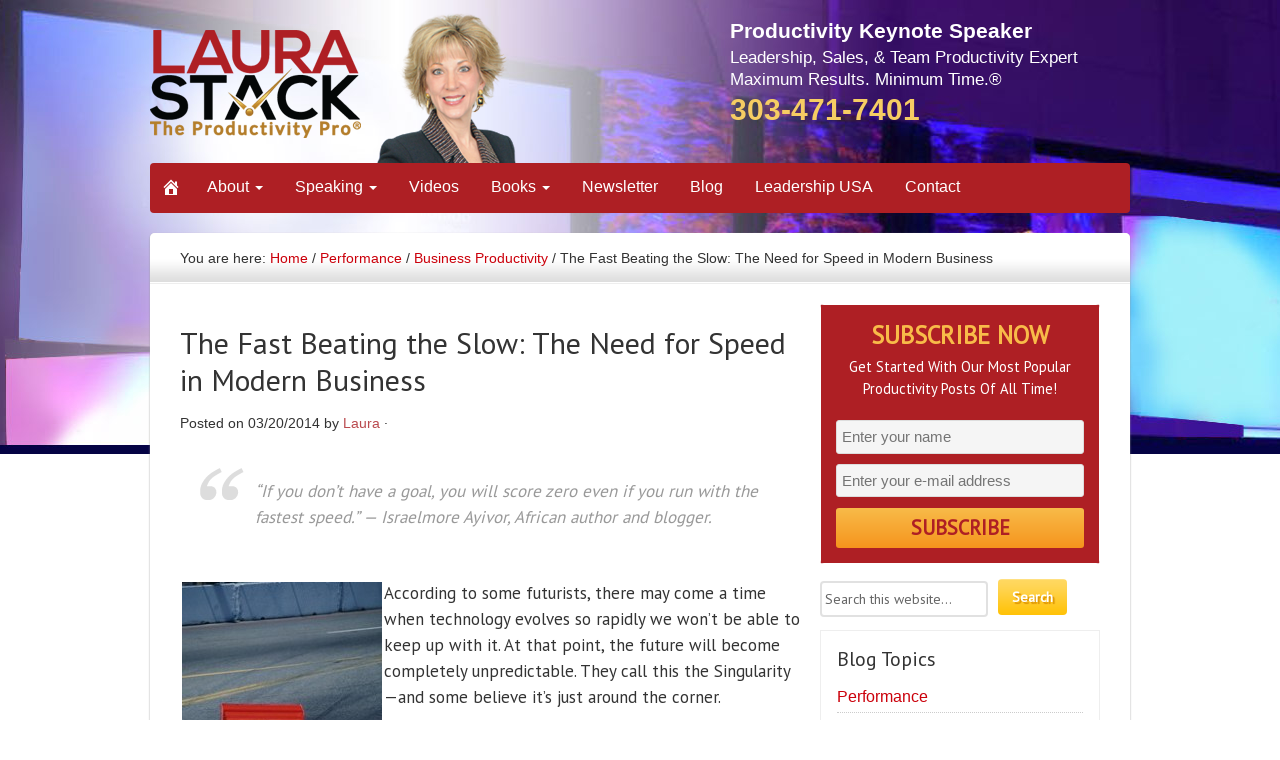

--- FILE ---
content_type: text/html; charset=UTF-8
request_url: https://theproductivitypro.com/blog/2014/03/the-fast-beating-the-slow-the-need-for-speed-in-modern-business/
body_size: 20910
content:
<!DOCTYPE html PUBLIC "-//W3C//DTD XHTML 1.0 Transitional//EN" "http://www.w3.org/TR/xhtml1/DTD/xhtml1-transitional.dtd">
<html xmlns="http://www.w3.org/1999/xhtml" lang="en-US" xml:lang="en-US">
<head profile="http://gmpg.org/xfn/11">
<meta http-equiv="Content-Type" content="text/html; charset=UTF-8" />
<title>The Fast Beating the Slow: The Need for Speed in Modern Business</title><meta name="description" content="According to some futurists, there may come a time when technology evolves so rapidly we won&#039;t be able to keep up with it. At that point, the future will become completely unpredictable. They call this the Singularity—and some believe it&#039;s just around the corner." />
<meta name="robots" content="noodp,noydir" />
<meta name="viewport" content="width=device-width, initial-scale=1.0"/><script src="https://theproductivitypro.com/wp-includes/js/jquery/jquery.js"></script>
<meta name='robots' content='max-image-preview:large' />
	<style>img:is([sizes="auto" i], [sizes^="auto," i]) { contain-intrinsic-size: 3000px 1500px }</style>
	
			<style type="text/css">
				.slide-excerpt { width: 31%; }
				.slide-excerpt { top: 0; }
				.slide-excerpt { right: 0; }
				.flexslider { max-width: 980px; max-height: 300px; }
				.slide-image { max-height: 300px; }
			</style><link rel='dns-prefetch' href='//static.addtoany.com' />
<link rel="alternate" type="application/rss+xml" title="Laura Stack, The Productivity Pro®. Maximum Results in Minimum Time. &raquo; Feed" href="https://theproductivitypro.com/feed/" />
<link rel="alternate" type="application/rss+xml" title="Laura Stack, The Productivity Pro®. Maximum Results in Minimum Time. &raquo; Comments Feed" href="https://theproductivitypro.com/comments/feed/" />
<link rel="alternate" type="application/rss+xml" title="Laura Stack, The Productivity Pro®. Maximum Results in Minimum Time. &raquo; The Fast Beating the Slow: The Need for Speed in Modern Business Comments Feed" href="https://theproductivitypro.com/blog/2014/03/the-fast-beating-the-slow-the-need-for-speed-in-modern-business/feed/" />
<link rel="canonical" href="https://theproductivitypro.com/blog/2014/03/the-fast-beating-the-slow-the-need-for-speed-in-modern-business/" />
<script type="text/javascript">
/* <![CDATA[ */
window._wpemojiSettings = {"baseUrl":"https:\/\/s.w.org\/images\/core\/emoji\/16.0.1\/72x72\/","ext":".png","svgUrl":"https:\/\/s.w.org\/images\/core\/emoji\/16.0.1\/svg\/","svgExt":".svg","source":{"concatemoji":"https:\/\/theproductivitypro.com\/wp-includes\/js\/wp-emoji-release.min.js?ver=6.8.3"}};
/*! This file is auto-generated */
!function(s,n){var o,i,e;function c(e){try{var t={supportTests:e,timestamp:(new Date).valueOf()};sessionStorage.setItem(o,JSON.stringify(t))}catch(e){}}function p(e,t,n){e.clearRect(0,0,e.canvas.width,e.canvas.height),e.fillText(t,0,0);var t=new Uint32Array(e.getImageData(0,0,e.canvas.width,e.canvas.height).data),a=(e.clearRect(0,0,e.canvas.width,e.canvas.height),e.fillText(n,0,0),new Uint32Array(e.getImageData(0,0,e.canvas.width,e.canvas.height).data));return t.every(function(e,t){return e===a[t]})}function u(e,t){e.clearRect(0,0,e.canvas.width,e.canvas.height),e.fillText(t,0,0);for(var n=e.getImageData(16,16,1,1),a=0;a<n.data.length;a++)if(0!==n.data[a])return!1;return!0}function f(e,t,n,a){switch(t){case"flag":return n(e,"\ud83c\udff3\ufe0f\u200d\u26a7\ufe0f","\ud83c\udff3\ufe0f\u200b\u26a7\ufe0f")?!1:!n(e,"\ud83c\udde8\ud83c\uddf6","\ud83c\udde8\u200b\ud83c\uddf6")&&!n(e,"\ud83c\udff4\udb40\udc67\udb40\udc62\udb40\udc65\udb40\udc6e\udb40\udc67\udb40\udc7f","\ud83c\udff4\u200b\udb40\udc67\u200b\udb40\udc62\u200b\udb40\udc65\u200b\udb40\udc6e\u200b\udb40\udc67\u200b\udb40\udc7f");case"emoji":return!a(e,"\ud83e\udedf")}return!1}function g(e,t,n,a){var r="undefined"!=typeof WorkerGlobalScope&&self instanceof WorkerGlobalScope?new OffscreenCanvas(300,150):s.createElement("canvas"),o=r.getContext("2d",{willReadFrequently:!0}),i=(o.textBaseline="top",o.font="600 32px Arial",{});return e.forEach(function(e){i[e]=t(o,e,n,a)}),i}function t(e){var t=s.createElement("script");t.src=e,t.defer=!0,s.head.appendChild(t)}"undefined"!=typeof Promise&&(o="wpEmojiSettingsSupports",i=["flag","emoji"],n.supports={everything:!0,everythingExceptFlag:!0},e=new Promise(function(e){s.addEventListener("DOMContentLoaded",e,{once:!0})}),new Promise(function(t){var n=function(){try{var e=JSON.parse(sessionStorage.getItem(o));if("object"==typeof e&&"number"==typeof e.timestamp&&(new Date).valueOf()<e.timestamp+604800&&"object"==typeof e.supportTests)return e.supportTests}catch(e){}return null}();if(!n){if("undefined"!=typeof Worker&&"undefined"!=typeof OffscreenCanvas&&"undefined"!=typeof URL&&URL.createObjectURL&&"undefined"!=typeof Blob)try{var e="postMessage("+g.toString()+"("+[JSON.stringify(i),f.toString(),p.toString(),u.toString()].join(",")+"));",a=new Blob([e],{type:"text/javascript"}),r=new Worker(URL.createObjectURL(a),{name:"wpTestEmojiSupports"});return void(r.onmessage=function(e){c(n=e.data),r.terminate(),t(n)})}catch(e){}c(n=g(i,f,p,u))}t(n)}).then(function(e){for(var t in e)n.supports[t]=e[t],n.supports.everything=n.supports.everything&&n.supports[t],"flag"!==t&&(n.supports.everythingExceptFlag=n.supports.everythingExceptFlag&&n.supports[t]);n.supports.everythingExceptFlag=n.supports.everythingExceptFlag&&!n.supports.flag,n.DOMReady=!1,n.readyCallback=function(){n.DOMReady=!0}}).then(function(){return e}).then(function(){var e;n.supports.everything||(n.readyCallback(),(e=n.source||{}).concatemoji?t(e.concatemoji):e.wpemoji&&e.twemoji&&(t(e.twemoji),t(e.wpemoji)))}))}((window,document),window._wpemojiSettings);
/* ]]> */
</script>
<link rel='stylesheet' id='dashicons-css' href='https://theproductivitypro.com/wp-includes/css/dashicons.min.css?ver=6.8.3' type='text/css' media='all' />
<link rel='stylesheet' id='thickbox-css' href='https://theproductivitypro.com/wp-includes/js/thickbox/thickbox.css?ver=6.8.3' type='text/css' media='all' />
<link rel='stylesheet' id='mb.miniAudioPlayer.css-css' href='https://theproductivitypro.com/wp-content/plugins/wp-miniaudioplayer/css/miniplayer.css?ver=1.9.7' type='text/css' media='screen' />
<link rel='stylesheet' id='agency-theme-css' href='https://theproductivitypro.com/wp-content/themes/agency/style.css?ver=2.1.2' type='text/css' media='all' />
<style id='wp-emoji-styles-inline-css' type='text/css'>

	img.wp-smiley, img.emoji {
		display: inline !important;
		border: none !important;
		box-shadow: none !important;
		height: 1em !important;
		width: 1em !important;
		margin: 0 0.07em !important;
		vertical-align: -0.1em !important;
		background: none !important;
		padding: 0 !important;
	}
</style>
<link rel='stylesheet' id='wp-block-library-css' href='https://theproductivitypro.com/wp-includes/css/dist/block-library/style.min.css?ver=6.8.3' type='text/css' media='all' />
<style id='classic-theme-styles-inline-css' type='text/css'>
/*! This file is auto-generated */
.wp-block-button__link{color:#fff;background-color:#32373c;border-radius:9999px;box-shadow:none;text-decoration:none;padding:calc(.667em + 2px) calc(1.333em + 2px);font-size:1.125em}.wp-block-file__button{background:#32373c;color:#fff;text-decoration:none}
</style>
<style id='global-styles-inline-css' type='text/css'>
:root{--wp--preset--aspect-ratio--square: 1;--wp--preset--aspect-ratio--4-3: 4/3;--wp--preset--aspect-ratio--3-4: 3/4;--wp--preset--aspect-ratio--3-2: 3/2;--wp--preset--aspect-ratio--2-3: 2/3;--wp--preset--aspect-ratio--16-9: 16/9;--wp--preset--aspect-ratio--9-16: 9/16;--wp--preset--color--black: #000000;--wp--preset--color--cyan-bluish-gray: #abb8c3;--wp--preset--color--white: #ffffff;--wp--preset--color--pale-pink: #f78da7;--wp--preset--color--vivid-red: #cf2e2e;--wp--preset--color--luminous-vivid-orange: #ff6900;--wp--preset--color--luminous-vivid-amber: #fcb900;--wp--preset--color--light-green-cyan: #7bdcb5;--wp--preset--color--vivid-green-cyan: #00d084;--wp--preset--color--pale-cyan-blue: #8ed1fc;--wp--preset--color--vivid-cyan-blue: #0693e3;--wp--preset--color--vivid-purple: #9b51e0;--wp--preset--gradient--vivid-cyan-blue-to-vivid-purple: linear-gradient(135deg,rgba(6,147,227,1) 0%,rgb(155,81,224) 100%);--wp--preset--gradient--light-green-cyan-to-vivid-green-cyan: linear-gradient(135deg,rgb(122,220,180) 0%,rgb(0,208,130) 100%);--wp--preset--gradient--luminous-vivid-amber-to-luminous-vivid-orange: linear-gradient(135deg,rgba(252,185,0,1) 0%,rgba(255,105,0,1) 100%);--wp--preset--gradient--luminous-vivid-orange-to-vivid-red: linear-gradient(135deg,rgba(255,105,0,1) 0%,rgb(207,46,46) 100%);--wp--preset--gradient--very-light-gray-to-cyan-bluish-gray: linear-gradient(135deg,rgb(238,238,238) 0%,rgb(169,184,195) 100%);--wp--preset--gradient--cool-to-warm-spectrum: linear-gradient(135deg,rgb(74,234,220) 0%,rgb(151,120,209) 20%,rgb(207,42,186) 40%,rgb(238,44,130) 60%,rgb(251,105,98) 80%,rgb(254,248,76) 100%);--wp--preset--gradient--blush-light-purple: linear-gradient(135deg,rgb(255,206,236) 0%,rgb(152,150,240) 100%);--wp--preset--gradient--blush-bordeaux: linear-gradient(135deg,rgb(254,205,165) 0%,rgb(254,45,45) 50%,rgb(107,0,62) 100%);--wp--preset--gradient--luminous-dusk: linear-gradient(135deg,rgb(255,203,112) 0%,rgb(199,81,192) 50%,rgb(65,88,208) 100%);--wp--preset--gradient--pale-ocean: linear-gradient(135deg,rgb(255,245,203) 0%,rgb(182,227,212) 50%,rgb(51,167,181) 100%);--wp--preset--gradient--electric-grass: linear-gradient(135deg,rgb(202,248,128) 0%,rgb(113,206,126) 100%);--wp--preset--gradient--midnight: linear-gradient(135deg,rgb(2,3,129) 0%,rgb(40,116,252) 100%);--wp--preset--font-size--small: 13px;--wp--preset--font-size--medium: 20px;--wp--preset--font-size--large: 36px;--wp--preset--font-size--x-large: 42px;--wp--preset--spacing--20: 0.44rem;--wp--preset--spacing--30: 0.67rem;--wp--preset--spacing--40: 1rem;--wp--preset--spacing--50: 1.5rem;--wp--preset--spacing--60: 2.25rem;--wp--preset--spacing--70: 3.38rem;--wp--preset--spacing--80: 5.06rem;--wp--preset--shadow--natural: 6px 6px 9px rgba(0, 0, 0, 0.2);--wp--preset--shadow--deep: 12px 12px 50px rgba(0, 0, 0, 0.4);--wp--preset--shadow--sharp: 6px 6px 0px rgba(0, 0, 0, 0.2);--wp--preset--shadow--outlined: 6px 6px 0px -3px rgba(255, 255, 255, 1), 6px 6px rgba(0, 0, 0, 1);--wp--preset--shadow--crisp: 6px 6px 0px rgba(0, 0, 0, 1);}:where(.is-layout-flex){gap: 0.5em;}:where(.is-layout-grid){gap: 0.5em;}body .is-layout-flex{display: flex;}.is-layout-flex{flex-wrap: wrap;align-items: center;}.is-layout-flex > :is(*, div){margin: 0;}body .is-layout-grid{display: grid;}.is-layout-grid > :is(*, div){margin: 0;}:where(.wp-block-columns.is-layout-flex){gap: 2em;}:where(.wp-block-columns.is-layout-grid){gap: 2em;}:where(.wp-block-post-template.is-layout-flex){gap: 1.25em;}:where(.wp-block-post-template.is-layout-grid){gap: 1.25em;}.has-black-color{color: var(--wp--preset--color--black) !important;}.has-cyan-bluish-gray-color{color: var(--wp--preset--color--cyan-bluish-gray) !important;}.has-white-color{color: var(--wp--preset--color--white) !important;}.has-pale-pink-color{color: var(--wp--preset--color--pale-pink) !important;}.has-vivid-red-color{color: var(--wp--preset--color--vivid-red) !important;}.has-luminous-vivid-orange-color{color: var(--wp--preset--color--luminous-vivid-orange) !important;}.has-luminous-vivid-amber-color{color: var(--wp--preset--color--luminous-vivid-amber) !important;}.has-light-green-cyan-color{color: var(--wp--preset--color--light-green-cyan) !important;}.has-vivid-green-cyan-color{color: var(--wp--preset--color--vivid-green-cyan) !important;}.has-pale-cyan-blue-color{color: var(--wp--preset--color--pale-cyan-blue) !important;}.has-vivid-cyan-blue-color{color: var(--wp--preset--color--vivid-cyan-blue) !important;}.has-vivid-purple-color{color: var(--wp--preset--color--vivid-purple) !important;}.has-black-background-color{background-color: var(--wp--preset--color--black) !important;}.has-cyan-bluish-gray-background-color{background-color: var(--wp--preset--color--cyan-bluish-gray) !important;}.has-white-background-color{background-color: var(--wp--preset--color--white) !important;}.has-pale-pink-background-color{background-color: var(--wp--preset--color--pale-pink) !important;}.has-vivid-red-background-color{background-color: var(--wp--preset--color--vivid-red) !important;}.has-luminous-vivid-orange-background-color{background-color: var(--wp--preset--color--luminous-vivid-orange) !important;}.has-luminous-vivid-amber-background-color{background-color: var(--wp--preset--color--luminous-vivid-amber) !important;}.has-light-green-cyan-background-color{background-color: var(--wp--preset--color--light-green-cyan) !important;}.has-vivid-green-cyan-background-color{background-color: var(--wp--preset--color--vivid-green-cyan) !important;}.has-pale-cyan-blue-background-color{background-color: var(--wp--preset--color--pale-cyan-blue) !important;}.has-vivid-cyan-blue-background-color{background-color: var(--wp--preset--color--vivid-cyan-blue) !important;}.has-vivid-purple-background-color{background-color: var(--wp--preset--color--vivid-purple) !important;}.has-black-border-color{border-color: var(--wp--preset--color--black) !important;}.has-cyan-bluish-gray-border-color{border-color: var(--wp--preset--color--cyan-bluish-gray) !important;}.has-white-border-color{border-color: var(--wp--preset--color--white) !important;}.has-pale-pink-border-color{border-color: var(--wp--preset--color--pale-pink) !important;}.has-vivid-red-border-color{border-color: var(--wp--preset--color--vivid-red) !important;}.has-luminous-vivid-orange-border-color{border-color: var(--wp--preset--color--luminous-vivid-orange) !important;}.has-luminous-vivid-amber-border-color{border-color: var(--wp--preset--color--luminous-vivid-amber) !important;}.has-light-green-cyan-border-color{border-color: var(--wp--preset--color--light-green-cyan) !important;}.has-vivid-green-cyan-border-color{border-color: var(--wp--preset--color--vivid-green-cyan) !important;}.has-pale-cyan-blue-border-color{border-color: var(--wp--preset--color--pale-cyan-blue) !important;}.has-vivid-cyan-blue-border-color{border-color: var(--wp--preset--color--vivid-cyan-blue) !important;}.has-vivid-purple-border-color{border-color: var(--wp--preset--color--vivid-purple) !important;}.has-vivid-cyan-blue-to-vivid-purple-gradient-background{background: var(--wp--preset--gradient--vivid-cyan-blue-to-vivid-purple) !important;}.has-light-green-cyan-to-vivid-green-cyan-gradient-background{background: var(--wp--preset--gradient--light-green-cyan-to-vivid-green-cyan) !important;}.has-luminous-vivid-amber-to-luminous-vivid-orange-gradient-background{background: var(--wp--preset--gradient--luminous-vivid-amber-to-luminous-vivid-orange) !important;}.has-luminous-vivid-orange-to-vivid-red-gradient-background{background: var(--wp--preset--gradient--luminous-vivid-orange-to-vivid-red) !important;}.has-very-light-gray-to-cyan-bluish-gray-gradient-background{background: var(--wp--preset--gradient--very-light-gray-to-cyan-bluish-gray) !important;}.has-cool-to-warm-spectrum-gradient-background{background: var(--wp--preset--gradient--cool-to-warm-spectrum) !important;}.has-blush-light-purple-gradient-background{background: var(--wp--preset--gradient--blush-light-purple) !important;}.has-blush-bordeaux-gradient-background{background: var(--wp--preset--gradient--blush-bordeaux) !important;}.has-luminous-dusk-gradient-background{background: var(--wp--preset--gradient--luminous-dusk) !important;}.has-pale-ocean-gradient-background{background: var(--wp--preset--gradient--pale-ocean) !important;}.has-electric-grass-gradient-background{background: var(--wp--preset--gradient--electric-grass) !important;}.has-midnight-gradient-background{background: var(--wp--preset--gradient--midnight) !important;}.has-small-font-size{font-size: var(--wp--preset--font-size--small) !important;}.has-medium-font-size{font-size: var(--wp--preset--font-size--medium) !important;}.has-large-font-size{font-size: var(--wp--preset--font-size--large) !important;}.has-x-large-font-size{font-size: var(--wp--preset--font-size--x-large) !important;}
:where(.wp-block-post-template.is-layout-flex){gap: 1.25em;}:where(.wp-block-post-template.is-layout-grid){gap: 1.25em;}
:where(.wp-block-columns.is-layout-flex){gap: 2em;}:where(.wp-block-columns.is-layout-grid){gap: 2em;}
:root :where(.wp-block-pullquote){font-size: 1.5em;line-height: 1.6;}
</style>
<link rel='stylesheet' id='ppress-frontend-css' href='https://theproductivitypro.com/wp-content/plugins/wp-user-avatar/assets/css/frontend.min.css?ver=4.16.8' type='text/css' media='all' />
<link rel='stylesheet' id='ppress-flatpickr-css' href='https://theproductivitypro.com/wp-content/plugins/wp-user-avatar/assets/flatpickr/flatpickr.min.css?ver=4.16.8' type='text/css' media='all' />
<link rel='stylesheet' id='ppress-select2-css' href='https://theproductivitypro.com/wp-content/plugins/wp-user-avatar/assets/select2/select2.min.css?ver=6.8.3' type='text/css' media='all' />
<link rel='stylesheet' id='simple-social-icons-font-css' href='https://theproductivitypro.com/wp-content/plugins/simple-social-icons/css/style.css?ver=4.0.0' type='text/css' media='all' />
<link rel='stylesheet' id='addtoany-css' href='https://theproductivitypro.com/wp-content/plugins/add-to-any/addtoany.min.css?ver=1.16' type='text/css' media='all' />
<link rel='stylesheet' id='slider_styles-css' href='https://theproductivitypro.com/wp-content/plugins/genesis-responsive-slider/assets/style.css?ver=1.0.1' type='text/css' media='all' />
<!--n2css--><!--n2js--><link rel="https://api.w.org/" href="https://theproductivitypro.com/wp-json/" /><link rel="alternate" title="JSON" type="application/json" href="https://theproductivitypro.com/wp-json/wp/v2/posts/3479" /><link rel="EditURI" type="application/rsd+xml" title="RSD" href="https://theproductivitypro.com/xmlrpc.php?rsd" />
<link rel="alternate" title="oEmbed (JSON)" type="application/json+oembed" href="https://theproductivitypro.com/wp-json/oembed/1.0/embed?url=https%3A%2F%2Ftheproductivitypro.com%2Fblog%2F2014%2F03%2Fthe-fast-beating-the-slow-the-need-for-speed-in-modern-business%2F" />
<link rel="alternate" title="oEmbed (XML)" type="text/xml+oembed" href="https://theproductivitypro.com/wp-json/oembed/1.0/embed?url=https%3A%2F%2Ftheproductivitypro.com%2Fblog%2F2014%2F03%2Fthe-fast-beating-the-slow-the-need-for-speed-in-modern-business%2F&#038;format=xml" />
<script src="//rum.monitis.com/get/jsbenchmark.min.js?id=111495" type="text/javascript" async="async"></script>
<!-- start miniAudioPlayer custom CSS -->

<style id="map_custom_css">
       

/* DO NOT REMOVE OR MODIFY */
/*{'skinName': 'mySkin', 'borderRadius': 5, 'main': 'rgb(255, 217, 102)', 'secondary': 'rgb(68, 68, 68)', 'playerPadding': 0}*/
/* END - DO NOT REMOVE OR MODIFY */
/*++++++++++++++++++++++++++++++++++++++++++++++++++
Copyright (c) 2001-2014. Matteo Bicocchi (Pupunzi);
http://pupunzi.com/mb.components/mb.miniAudioPlayer/demo/skinMaker.html

Skin name: mySkin
borderRadius: 5
background: rgb(255, 217, 102)
icons: rgb(68, 68, 68)
border: rgb(55, 55, 55)
borderLeft: rgb(255, 230, 153)
borderRight: rgb(255, 204, 51)
mute: rgba(68, 68, 68, 0.4)
download: rgba(255, 217, 102, 0.4)
downloadHover: rgb(255, 217, 102)
++++++++++++++++++++++++++++++++++++++++++++++++++*/

/* Older browser (IE8) - not supporting rgba() */
.mbMiniPlayer.mySkin .playerTable span{background-color:#ffd966}
.mbMiniPlayer.mySkin .playerTable span.map_play{border-left:1px solid #ffd966;}
.mbMiniPlayer.mySkin .playerTable span.map_volume{border-right:1px solid #ffd966;}
.mbMiniPlayer.mySkin .playerTable span.map_volume.mute{color: #444444;}
.mbMiniPlayer.mySkin .map_download{color: #444444;}
.mbMiniPlayer.mySkin .map_download:hover{color: #444444;}
.mbMiniPlayer.mySkin .playerTable span{color: #444444;}
.mbMiniPlayer.mySkin .playerTable {border: 1px solid #444444 !important;}

/*++++++++++++++++++++++++++++++++++++++++++++++++*/

.mbMiniPlayer.mySkin .playerTable{background-color:transparent; border-radius:5px !important;}
.mbMiniPlayer.mySkin .playerTable span{background-color:rgb(255, 217, 102); padding:3px !important; font-size: 20px;}
.mbMiniPlayer.mySkin .playerTable span.map_time{ font-size: 12px !important; width: 50px !important}
.mbMiniPlayer.mySkin .playerTable span.map_title{ padding:4px !important}
.mbMiniPlayer.mySkin .playerTable span.map_play{border-left:1px solid rgb(255, 204, 51); border-radius:0 4px 4px 0 !important;}
.mbMiniPlayer.mySkin .playerTable span.map_volume{padding-left:6px !important}
.mbMiniPlayer.mySkin .playerTable span.map_volume{border-right:1px solid rgb(255, 230, 153); border-radius:4px 0 0 4px !important;}
.mbMiniPlayer.mySkin .playerTable span.map_volume.mute{color: rgba(68, 68, 68, 0.4);}
.mbMiniPlayer.mySkin .map_download{color: rgba(255, 217, 102, 0.4);}
.mbMiniPlayer.mySkin .map_download:hover{color: rgb(255, 217, 102);}
.mbMiniPlayer.mySkin .playerTable span{color: rgb(68, 68, 68);text-shadow: none!important;}
.mbMiniPlayer.mySkin .playerTable span{color: rgb(68, 68, 68);}
.mbMiniPlayer.mySkin .playerTable {border: 1px solid rgb(55, 55, 55) !important;}
.mbMiniPlayer.mySkin .playerTable span.map_title{color: #000; text-shadow:none!important}
.mbMiniPlayer.mySkin .playerTable .jp-load-bar{background-color:rgba(255, 217, 102, 0.3);}
.mbMiniPlayer.mySkin .playerTable .jp-play-bar{background-color:#ffd966;}
.mbMiniPlayer.mySkin .playerTable span.map_volumeLevel a{background-color:rgb(94, 94, 94); height:80%!important }
.mbMiniPlayer.mySkin .playerTable span.map_volumeLevel a.sel{background-color:#444444;}
.mbMiniPlayer.mySkin  span.map_download{font-size:50px !important;}
/* Wordpress playlist select */
.map_pl_container .pl_item.sel{background-color:#ffd966 !important; color: #444444}
/*++++++++++++++++++++++++++++++++++++++++++++++++*/

       </style>
	
<!-- end miniAudioPlayer custom CSS -->	
<link rel="Shortcut Icon" href="https://theproductivitypro.com/wp-content/themes/agency/images/favicon.ico" type="image/x-icon" />
<style type="text/css">#header { background: url(https://theproductivitypro.com/wp-content/themes/agency/images/header.png) no-repeat !important; }</style>
<meta name="generator" content="Elementor 3.34.2; features: additional_custom_breakpoints; settings: css_print_method-external, google_font-enabled, font_display-swap">
			<style>
				.e-con.e-parent:nth-of-type(n+4):not(.e-lazyloaded):not(.e-no-lazyload),
				.e-con.e-parent:nth-of-type(n+4):not(.e-lazyloaded):not(.e-no-lazyload) * {
					background-image: none !important;
				}
				@media screen and (max-height: 1024px) {
					.e-con.e-parent:nth-of-type(n+3):not(.e-lazyloaded):not(.e-no-lazyload),
					.e-con.e-parent:nth-of-type(n+3):not(.e-lazyloaded):not(.e-no-lazyload) * {
						background-image: none !important;
					}
				}
				@media screen and (max-height: 640px) {
					.e-con.e-parent:nth-of-type(n+2):not(.e-lazyloaded):not(.e-no-lazyload),
					.e-con.e-parent:nth-of-type(n+2):not(.e-lazyloaded):not(.e-no-lazyload) * {
						background-image: none !important;
					}
				}
			</style>
			<style id="sccss">/* Enter Your Custom CSS Here */
p {
  font-size: 17px;
  -webkit-font-smoothing: antialiased;
}

/*** hide old menu ***/

#main-menu {
  display: none;
}

/*** new main menu styles ***/

div#nav {
	border-radius: 5px;
 	/*background-image: url(https://theproductivitypro.com/wp-content/themes/agency/custom/images/bg-menu.png);*/
   background-color: #666;
  clear: both;
}

.menu-primary li ul, .menu-secondary li ul, #header .menu li ul {
  margin: 0;
}

.menu-primary li a, .menu-secondary li a, #header .menu li a {
	color: #fff;
    text-shadow: 1px 1px 2px #272727;
	padding: 10px 15px 7px;
    font-weight: bold;
    font-size: 15px;
    text-transform: capitalize;
}

.menu-primary li a:hover, .menu-primary .current_page_item a, .menu-primary .current-cat a, .menu-primary .current-menu-item a  {
    border-radius:0;
    background-color: inherit;
	color: #D3D3D3;
}

.menu-primary li ul {
  border-radius: 0 0 5px 5px;
  background-color: #454545;
}

.menu-primary li li a, .menu-primary li li a:link, .menu-primary li li a:visited, .menu-secondary li li a, .menu-secondary li li a:link, .menu-secondary li li a:visited, #header .menu li li a, #header .menu li li a:link, #header .menu li li a:visited {
  font-size: 15px;
  color: #D2D2D2;
  border-bottom: 1px solid #4D4D4D;
}

.menu-primary li li a:hover {
  color: #fff;
}

/*** hide newsletter archive link ***/
.submit-row a.archive {
  display: none;
}

nav#main-menu ul.drop a {
  padding: 10px 25px 9px 25px !important;
}
header#page-header.sub #logo {
margin: -12px 0 12px;
}

header#page-header.sub .header-extras {
 	padding-top: 20px; 
}

nav#main-menu ul.drop li {
  background-image: none !important;
}

ul.related_post li img {
width: inherit !important;
height: inherit !important;
}

.sidebar .widget {
  background: none;
}

.sidebar img {
  margin: 0 0 10px !important;
}

.widget-area h4 {
  margin: 0 0 15px;
}

div.widget li a {
	font-size: 16px;
    line-height: 1.25em;
}

.optin-monster .widget-wrap {
  background: #f2f2f2;
}

/* floating social share hides on screens */

.home .a2a_floating_style {
    display: none;
  }

.page .a2a_floating_style {
    display: none;
  }
  
.date {
  display: none;
}

/* red button */

.button_red {
background-color: #cb000b;
background-image: url(images/bg-btn-red.gif) !important;
background-position: left center;
background-repeat: repeat-x;
border: 1px solid #b2060f !important;
-webkit-border-radius: 4px;
-moz-border-radius: 4px;
border-radius: 4px;
color: #fff !important;
display: block;
font-size: 17px;
font-weight: bold;
padding: 10px 0;
text-align: center;
text-decoration: none;
}

@media screen and (min-width: 1024px) {

  .addtoany_share_save_container {
    display: none;
  }
  
}


header#page-header #logo{
background-image: url('https://theproductivitypro.com/wp-content/uploads/2015/03/the-productivity-pro-home-logo.png') !important;
background-position: initial !important;
}

#home {
 	padding: 40px 0 20px !important;  
}

#home-slider .slider-text{
padding: 5px;
}

#home-slider .slider-left{
padding-left: 0 ;
  width:60%;
  float: left;
}

#home-slider .slider-right{
width:39%;
  float: left;
  padding-top: 30px;
}

#home-slider .slider-right a{
background-color: #dd2323;
background-image: url(images/bg-button.gif);
background-position: left top;
background-repeat: repeat-x;
border: 0;
color: #fff;
display: block;
font-weight: bold;
height: 22px;
text-shadow: 2px 2px 1px #E54D4D;
margin-top: -10px;
padding-top: 7px !important;
text-align: center;
width: 90% !important;
border-radius: 5px;
font-size: 16px;
padding: 8px 15px;
margin-top: 10px;
}

#home-slider em{
font-size: 25px;
 color: #373737;
  text-transform: uppercase;
font-weight: 700;
line-height: 1.2;
margin-bottom: 20px;
display: block;
}

.clearfix:before {
    content: " ";
    display: table;
}

.clearfix:after {
    clear: both;
    content: " ";
    display: table;
}

#home-tagline{
border-top: 1px solid #ddd;
padding: 35px 0;
text-align: center;
}

#home-tagline h2{
color: #dd2323;
font-size: 28px;
font-weight: 700;
}

#home-tagline p{
font-size: 22px;
}

#home-welcome {
padding: 30px 0px 50px;
}

#home-welcome h4{
color: #888;
font-size: 14px !important;
line-height: 1;
text-align: center;
text-transform: uppercase;
text-shadow: none;
font-weight: 700;
margin-bottom: 30px;
}

#home-list-items{
padding: 10px 0 40px;
border-bottom: 1px solid #ddd;
}

#home-list-items .list-items-left,
#home-list-items .list-items-right{
width: 45%;
  float: left;
}

#home-list-items .list-items-right{
padding-left: 95px;
}

#home-list-items h2{
font-size: 20px;
  font-weight: 400;
}

#home-list-items p{
margin-bottom: 10px;
  font-size: 17px;
}

#home-list-items a{
color: #dd2323;
}

#home-list-items ul{
list-style: none;
font-size: 17px;
}

#home-list-items ul li{
margin-bottom: 10px;
position: relative;
padding-left: 50px;
}

#home-list-items ul li:before{
content: "\f147";
font-family: 'dashicons';
font-size: 33px;
font-weight: 700;
position: absolute;
left: 0;
top: 0;
line-height: 0.8;
color: #404040;
}

#home{
padding: 40px 0;
  border-bottom: 1px solid #ddd;
}

#home .home-left,
#home .home-right{
width: 32%;
}


#home .home-middle{
width: 31%;
  margin: 0 20px;
}

#home-posts{
padding: 40px 0 40px 0px;

}

#home-posts .widget-title{
text-transform: uppercase;
font-size: 16px;
margin-bottom: 25px;
}

#home-posts .more-link{
font-weight: 700;
color: #dd2323;
font-size: 17px;
}

#home-posts .post-left{
padding-left: 0;
}

#home-tri,
#footer-tri{
display: none;
}

.header-extras{
float: right;
width: 480px;
color: #b3b3b3;
font-size: 26px;
font-style: italic;
padding-top: 35px;
font-weight: 300;
text-align: right;
}

.header-extras p{
color: #b3b3b3;
font-size: 26px;
font-weight: 300;
}

.header-extras .auth{
display: block;
font-size: 13px;
font-style: normal;
font-weight: 700;
}

@media screen and (min-width: 1024px) {

  .addtoany_share_save_container {
    display: none;
  }
  
}

@media screen and (max-width: 1023px) {
  header#page-header #logo{
  width:100% !important;
    background-position: center center !important;
    display: block;
float: none !important;
height: 167px;
margin: 0px 0 0 0 !important;
position: absolute;
width: 100% !important;
text-align: center;
  }
  
  .header-extras{
  width: 100%;
    text-align: center;
    float: none;
    margin-bottom: 20px;
    padding-top: 150px;
  }
  
  #home-slider .slider-left,
  #home-slider .slider-right{
  width: 100%;
    float: none;
    text-align: center;
  }
  
  #home-posts {
padding: 40px 10px 40px;
}
  
  #wrap{
  width: 100%;
  }
  
  div#nav{
  margin: 0 25px;
  }
  
  #home-slider{
  margin: 0 auto 20px;
width: 94%;
  }
  
  #home-slider .slider-right a{
  margin: 0 auto 20px;
  }
  
  #home-list-items .list-items-left {
padding-left: 20px;
}
  
  #home-list-items .list-items-right {
padding-left: 75px;
}
  
  #footer-links ul{
  padding: 0 10px;
  }
  
  div#footer{
  padding: 0 10px !important;
    width: 96%;
  }
  
  #home{
  padding: 40px 20px;
  }
  #home-posts .widget_text { text-align: center; }
  #home-posts .widget_text img { float: none; margin: 0 auto ; }
}

@media screen and (max-width: 961px) {
 #home-list-items .list-items-right {
padding-left: 55px;
}  
}

@media screen and (max-width: 857px) {
#home .home-left, #home .home-right {
width: 31.8%;
}
}

@media screen and (max-width: 800px) {
 #home-list-items .list-items-right {
padding-left: 0px;
    margin-top: 30px;
}  
   #home-list-items .list-items-right,
  #home-list-items .list-items-left{
  width: 100%;
    float: none;
  }
  
  #home .home-right img{
  float: none;
    margin: 0 0 20px;
  }
  
  #home-list-items{
  padding: 10px 10px 40px;
  }
  
  #home .home-left, #home .home-middle, #home .home-right{
  width: 100%;
    float: none;
   margin: 0 0 20px;
    text-align: center;
  }
  
  #home-list-items .list-items-left {
padding-left: 10px;
}
  
}

@media screen and (max-width: 768px) {
#home-welcome {
padding: 30px 0px 50px !important;
}
}

@media screen and (max-width: 767px) {
  #footer-links{
    margin: 40px 0% 0 0 !important;
    padding:0 10px;
  }
  
  #footer-links li{
  float: none !important;
    width: 100% !important;
    margin-right:0 !important;
  }
  
  #home-posts .post-right{
  text-align: center;
  }
}

@media screen and (max-width: 582px) {
  #home-slider .slider-left iframe{
  width: auto;
  }
}

@media screen and (max-width: 500px) {
  header#page-header #logo{
  margin: 0px 0 0 0 !important;
  }
  
  #home-slider{
  margin-top: 60px;
  }
}

.generalbtn {
    background-color: #ac2128;
    border-radius: 7px;
    color: #fff!important;
    display: inline-block;
    font-weight: bold;
    margin-bottom: 1.5em;
    padding: 20px 60px 20px 60px;
    text-align: center;
    text-decoration: none!important;
    transition: all 0.5s ease;
}
.button {
background-color: #f5de93;
color: white;
padding: 14px 25px;
text-align: center;
text-decoration: none;
display: inline-block;
}</style><link type="text/css" rel="stylesheet" href="http://fast.fonts.net/cssapi/2c63237d-bb4f-4f36-8a83-87c18a4db47d.css"/>
<link href="https://fonts.googleapis.com/css?family=PT+Serif:400i" rel="stylesheet"/>
<link rel="stylesheet" href="https://theproductivitypro.com/wp-content/themes/agency/custom/styles.css?seed=20230417" type="text/css" media="all" />
<link rel="stylesheet" href="https://theproductivitypro.com/wp-content/themes/agency/custom/styles-update.css?seed=20230417" type="text/css" media="all" />
<link rel="stylesheet" href="/wp-content/responsive-nav/bootstrap.min.css" type="text/css" media="all" />
<script src="/wp-content/responsive-nav/bootstrap.min.js"></script>

</head>
<body class="wp-singular post-template-default single single-post postid-3479 single-format-standard wp-theme-genesis wp-child-theme-agency header-full-width nolayout agency-red elementor-default elementor-kit-11153">

<div id="full">
	<div id="main">
		<div id="wrap">

<header id="page-header" class="sub">

	<a id="logo" href="https://theproductivitypro.com">The Productivity Pro - Celebrating 20 Years</a>

	<div class="header-extras">
		<p id="headtag"><b>Productivity Keynote Speaker</b>
Leadership, Sales, &amp; Team Productivity Expert<br />
Maximum Results. Minimum Time.&reg;<br class="moby" />
<strong>303-471-7401</strong> <span class="sicons"><a href="https://www.facebook.com/ProductivityPro" target="_blank"><i class="icon-facebook" aria-hidden="true"></i></a> <a href="https://plus.google.com/+LauraStack/posts" target="_blank"><i class="icon-google-plus" aria-hidden="true"></i></a> <a href="https://www.linkedin.com/in/laurastack" target="_blank"><i class="icon-linkedin" aria-hidden="true"></i></a> <a href="https://twitter.com/laurastack" target="_blank"><i class="icon-twitter" aria-hidden="true"></i></a> <a href="https://www.youtube.com/user/theproductivitypro" target="_blank"><i class="icon-youtube-play" aria-hidden="true"></i></a></span></p>
	</div>

	<nav class="navbar navbar-collapse">
		<div class="navbar-header">
	      <button type="button" class="navbar-toggle collapsed" data-toggle="collapse" data-target=".navbar-tpp-collapse" aria-expanded="false" onclick="togglethemenu();">
	        <span class="sr-only">Toggle navigation</span>
	        <p style="float: right;">MENU</p>
	        <span class="icon-bar"></span>
	        <span class="icon-bar"></span>
	        <span class="icon-bar"></span>
	      </button>
	    </div>
    
		<div class="collapse navbar-collapse navbar-tpp-collapse">
    	<ul id="menu-new-main-menu" class="nav navbar-nav"><li id="menu-item-4652" class="menu-item menu-item-type-custom menu-item-object-custom menu-item-4652"><a title="&lt;span class=&quot;dashicons dashicons-admin-home&quot;&gt;&lt;/span&gt;&lt;span class=&quot;mobile-only&quot;&gt; Home&lt;/span&gt;" href="/"><span class="dashicons dashicons-admin-home"></span><span class="mobile-only"> Home</span></a></li>
<li id="menu-item-4553" class="menu-item menu-item-type-post_type menu-item-object-page menu-item-has-children menu-item-4553 dropdown"><a title="About" href="#" data-toggle="dropdown" class="dropdown-toggle" aria-haspopup="true">About <span class="caret"></span></a>
<ul role="menu" class=" dropdown-menu">
	<li id="menu-item-4643" class="menu-item menu-item-type-post_type menu-item-object-page menu-item-4643"><a title="Meet Laura" href="https://theproductivitypro.com/about-laura/">Meet Laura</a></li>
	<li id="menu-item-6900" class="menu-item menu-item-type-post_type menu-item-object-page menu-item-6900"><a title="Testimonials" href="https://theproductivitypro.com/testimonials/">Testimonials</a></li>
	<li id="menu-item-6901" class="menu-item menu-item-type-post_type menu-item-object-page menu-item-6901"><a title="Clients" href="https://theproductivitypro.com/clients/">Clients</a></li>
	<li id="menu-item-4620" class="menu-item menu-item-type-post_type menu-item-object-page menu-item-4620"><a title="In the Media" href="https://theproductivitypro.com/media-links/">In the Media</a></li>
</ul>
</li>
<li id="menu-item-9054" class="menu-item menu-item-type-post_type menu-item-object-page menu-item-has-children menu-item-9054 dropdown"><a title="Speaking" href="#" data-toggle="dropdown" class="dropdown-toggle" aria-haspopup="true">Speaking <span class="caret"></span></a>
<ul role="menu" class=" dropdown-menu">
	<li id="menu-item-9055" class="menu-item menu-item-type-post_type menu-item-object-page menu-item-9055"><a title="Laura&#039;s Presentations" href="https://theproductivitypro.com/speaking/">Laura&#8217;s Presentations</a></li>
	<li id="menu-item-9457" class="menu-item menu-item-type-custom menu-item-object-custom menu-item-9457"><a title="Session Outlines" href="https://theproductivitypro.com/presentations/">Session Outlines</a></li>
	<li id="menu-item-4653" class="menu-item menu-item-type-post_type menu-item-object-page menu-item-4653"><a title="Already Hired Laura?" href="https://theproductivitypro.com/hired-laura/">Already Hired Laura?</a></li>
	<li id="menu-item-4655" class="menu-item menu-item-type-custom menu-item-object-custom menu-item-4655"><a title="Speaker Kit" target="_blank" href="https://theproductivitypro.com/files/Laura-Stack-Speaker-Kit.pdf">Speaker Kit</a></li>
</ul>
</li>
<li id="menu-item-8224" class="menu-item menu-item-type-post_type menu-item-object-page menu-item-8224"><a title="Videos" href="https://theproductivitypro.com/videos/">Videos</a></li>
<li id="menu-item-4557" class="menu-item menu-item-type-post_type menu-item-object-page menu-item-has-children menu-item-4557 dropdown"><a title="Books" href="#" data-toggle="dropdown" class="dropdown-toggle" aria-haspopup="true">Books <span class="caret"></span></a>
<ul role="menu" class=" dropdown-menu">
	<li id="menu-item-4658" class="menu-item menu-item-type-post_type menu-item-object-page menu-item-4658"><a title="Overview" href="https://theproductivitypro.com/books/">Overview</a></li>
	<li id="menu-item-4657" class="menu-item menu-item-type-post_type menu-item-object-page menu-item-4657"><a title="Quizzes" href="https://theproductivitypro.com/quizzes/">Quizzes</a></li>
	<li id="menu-item-7055" class="menu-item menu-item-type-post_type menu-item-object-page menu-item-7055"><a title="Supplemental Resources" href="https://theproductivitypro.com/books/supplemental-resources/">Supplemental Resources</a></li>
	<li id="menu-item-7587" class="menu-item menu-item-type-custom menu-item-object-custom menu-item-7587"><a title="Download Electronic Press Kit" href="https://theproductivitypro.com/files/Electronic-Press-Kit.pdf">Download Electronic Press Kit</a></li>
</ul>
</li>
<li id="menu-item-5931" class="menu-item menu-item-type-custom menu-item-object-custom menu-item-5931"><a title="Newsletter" href="/subscribe">Newsletter</a></li>
<li id="menu-item-4550" class="menu-item menu-item-type-post_type menu-item-object-page current_page_parent menu-item-4550"><a title="Blog" href="https://theproductivitypro.com/blog/">Blog</a></li>
<li id="menu-item-9765" class="menu-item menu-item-type-custom menu-item-object-custom menu-item-9765"><a title="Leadership USA" href="http://leadershipusa.com/">Leadership USA</a></li>
<li id="menu-item-4624" class="menu-item menu-item-type-post_type menu-item-object-page menu-item-4624"><a title="Contact" href="https://theproductivitypro.com/contact/">Contact</a></li>
</ul>		</div>
		
			</nav>

</header>
<script type="text/javascript">
	function togglethemenu() {
		var state = jQuery('.navbar-tpp-collapse').css('display');
		if(state == 'none') {
			jQuery('.navbar-tpp-collapse').css('display', 'block');
		} else {
			jQuery('.navbar-tpp-collapse').css('display', 'none');
		}
	}
</script><div id="inner"><div class="wrap"><div class="breadcrumb">You are here: <a href="https://theproductivitypro.com/">Home</a> / <a href="https://theproductivitypro.com/blog/category/performance-improvement/">Performance</a> / <a href="https://theproductivitypro.com/blog/category/performance-improvement/business-productivity/">Business Productivity</a> / The Fast Beating the Slow: The Need for Speed in Modern Business</div><div id="content-sidebar-wrap"><div id="content" class="hfeed"><div class="post-3479 post type-post status-publish format-standard hentry category-business-productivity tag-execution tag-performance-improvement tag-speed entry"><h1 class="entry-title">The Fast Beating the Slow: The Need for Speed in Modern Business</h1> 
<div class="post-info">Posted on 03/20/2014 by <span class="author vcard"><span class="fn"><a href="https://theproductivitypro.com/blog/author/tppadmin/" rel="author">Laura</a></span></span> &middot;  </div><div class="entry-content"><blockquote><p>&#8220;If you don&#8217;t have a goal, you will score zero even if you run with the fastest speed.&#8221; &#8212; Israelmore Ayivor, African author and blogger.</p></blockquote>
<p><a href="https://theproductivitypro.com/wp-content/uploads/2014/03/Speed-Racer.jpg"><img fetchpriority="high" decoding="async" class="alignleft size-medium wp-image-3481" style="margin: 2px;" alt="The Fast Beating the Slow: The Need for Speed in Modern Business by Laura Stack" src="https://theproductivitypro.com/wp-content/uploads/2014/03/Speed-Racer-200x300.jpg" width="200" height="300" srcset="https://theproductivitypro.com/wp-content/uploads/2014/03/Speed-Racer-200x300.jpg 200w, https://theproductivitypro.com/wp-content/uploads/2014/03/Speed-Racer-100x150.jpg 100w, https://theproductivitypro.com/wp-content/uploads/2014/03/Speed-Racer-21x31.jpg 21w, https://theproductivitypro.com/wp-content/uploads/2014/03/Speed-Racer-25x38.jpg 25w, https://theproductivitypro.com/wp-content/uploads/2014/03/Speed-Racer-144x215.jpg 144w, https://theproductivitypro.com/wp-content/uploads/2014/03/Speed-Racer.jpg 205w" sizes="(max-width: 200px) 100vw, 200px" /></a>According to some futurists, there may come a time when technology evolves so rapidly we won&#8217;t be able to keep up with it. At that point, the future will become completely unpredictable. They call this the Singularity—and some believe it&#8217;s just around the corner.</p>
<p>In the business world, change already moves at a breakneck pace. No longer do three- to five-year strategic plans suffice. As I&#8217;ve pointed out in my latest book, <em><a title="Execution IS The Strategy" href="https://theproductivitypro.com/execution/">Execution IS the Strategy</a></em>, static plans go stale within months. Indeed, some companies are reviewing strategy quarterly or even monthly. Front-line employees must have the permission and the flexibility to work with any tactics available to them in order to execute in the moment—to do what’s required to achieve company goals.</p>
<p>Communications mogul Rupert Murdoch captured this concept perfectly when he noted, &#8220;The world is changing very fast. Big will not beat small anymore. It will be the fast beating the slow.&#8221; Murdoch knows about speed. After his father died in 1952, 21-year-old Rupert inherited control of the family&#8217;s newspaper, the <em>Adelaide News</em>. He immediately set about acquiring other news outlets, a process that accelerated in the 1980s and 1990s until he&#8217;d built the second-biggest media conglomerate in the world, News Corporation. He still controls its daughter companies, News Corp and 21st Century Fox, which split in 2013.</p>
<p><strong>On Your Mark, Get Set, Go!</strong></p>
<p>You may not be another Murdoch, but there&#8217;s no reason you can&#8217;t try to be. Implement these strategies in your quest for speed:</p>
<p><strong>1. Streamline workflow processes.</strong> I&#8217;ve written reams about the need to constantly tweak your workflow: by trying new things, clearing the path for your team, slashing bureaucracy, replacing broken and underperforming parts, and occasionally overhauling the whole work-engine if necessary. Ultimately, it reduces to a persistent, almost subconscious situational awareness of your team&#8217;s productivity from moment to moment, combined with a willingness to step forward and make the relevant changes if your people don&#8217;t do so on their own. As a leader, you’re responsible for making things easier and faster for your team.</p>
<p>Here&#8217;s a good example: Recently, Roger Perlmutter, the new R&amp;D chief of Merck Pharmaceuticals, stripped away several layers of management in his division. This has resulted in a simpler permissions/approval process, yielding greater innovation and speed with no apparent loss of functionality.</p>
<p><strong>2. Monitor trends and changes within your industry.</strong> Stay aware of what&#8217;s coming over the horizon (and what&#8217;s nipping at your heels), so you can pile on speed and stay ahead of the pack. If Border&#8217;s Books—a personal favorite that failed back in 2011—had responded more quickly and appropriately to far-reaching changes in the publishing industry, it might still exist.</p>
<p><strong>3. Forget perfectionism.</strong> Stop worrying about getting it just right before you take the first step, or you may never start. The software firm 3D Realms serves as an extreme case in point. The game saw monumental delays, switching to each new technology as it arose, starting with the Prey engine, then Quake, and then Unreal. The fourth installment of their popular Duke Nukem videogame franchise suffered from the development team&#8217;s obsessive perfectionism for 12 years before they gave up, eventually letting another company complete it—after 15 years in &#8220;development hell.&#8221;</p>
<p><strong>4. Reward efficiency.</strong> If someone on your team comes up with an efficient way to save time or enhance workflow, reward them with a bonus, a raise, more vacation time, or whatever seems most appropriate. During the filming of the original Snow White in the 1930s, Walt Disney gave bonuses of $5 a pop to animators who came up with little gags about the Seven Dwarves to move along or enhance the story. That may not seem like much now, but a fiver could pay a household&#8217;s electricity bill during the Great Depression.</p>
<p><strong>5. Take advantage of opportunities as they arise.</strong> If you have limited time to grab hold of something that can benefit you and your team, don&#8217;t dither. Either do it or don&#8217;t. Rupert Murdoch&#8217;s ability to size up opportunities to acquire new media outlets and then snap them up when they seemed right resulted in enormous success for his company. He&#8217;s received a lot of criticism over the decades for his ruthless speed and efficiency, but it&#8217;s one of the chief factors in his success.</p>
<p><strong>Grabbing the Brass Ring</strong></p>
<p>You don&#8217;t have to be superhuman to succeed in business; you just need to tank up with high-octane fuel, like the tips I&#8217;ve outlined above. This will help you not only stay on the strait and narrow, but do so with commendable velocity, bypassing competitors who haven&#8217;t yet realized the need for speed. Nowadays, consumers—from upper management right down through the end users and customers—want instant gratification. If you don&#8217;t give it to them, they&#8217;ll find someone who will.</p>
<div class="addtoany_share_save_container addtoany_content addtoany_content_bottom"><div class="addtoany_header">Share:</div><div class="a2a_kit a2a_kit_size_24 addtoany_list" data-a2a-url="https://theproductivitypro.com/blog/2014/03/the-fast-beating-the-slow-the-need-for-speed-in-modern-business/" data-a2a-title="The Fast Beating the Slow: The Need for Speed in Modern Business"><a class="a2a_button_twitter" href="https://www.addtoany.com/add_to/twitter?linkurl=https%3A%2F%2Ftheproductivitypro.com%2Fblog%2F2014%2F03%2Fthe-fast-beating-the-slow-the-need-for-speed-in-modern-business%2F&amp;linkname=The%20Fast%20Beating%20the%20Slow%3A%20The%20Need%20for%20Speed%20in%20Modern%20Business" title="Twitter" rel="nofollow noopener" target="_blank"></a><a class="a2a_button_facebook" href="https://www.addtoany.com/add_to/facebook?linkurl=https%3A%2F%2Ftheproductivitypro.com%2Fblog%2F2014%2F03%2Fthe-fast-beating-the-slow-the-need-for-speed-in-modern-business%2F&amp;linkname=The%20Fast%20Beating%20the%20Slow%3A%20The%20Need%20for%20Speed%20in%20Modern%20Business" title="Facebook" rel="nofollow noopener" target="_blank"></a><a class="a2a_button_linkedin" href="https://www.addtoany.com/add_to/linkedin?linkurl=https%3A%2F%2Ftheproductivitypro.com%2Fblog%2F2014%2F03%2Fthe-fast-beating-the-slow-the-need-for-speed-in-modern-business%2F&amp;linkname=The%20Fast%20Beating%20the%20Slow%3A%20The%20Need%20for%20Speed%20in%20Modern%20Business" title="LinkedIn" rel="nofollow noopener" target="_blank"></a><a class="a2a_button_email" href="https://www.addtoany.com/add_to/email?linkurl=https%3A%2F%2Ftheproductivitypro.com%2Fblog%2F2014%2F03%2Fthe-fast-beating-the-slow-the-need-for-speed-in-modern-business%2F&amp;linkname=The%20Fast%20Beating%20the%20Slow%3A%20The%20Need%20for%20Speed%20in%20Modern%20Business" title="Email" rel="nofollow noopener" target="_blank"></a><a class="a2a_button_print" href="https://www.addtoany.com/add_to/print?linkurl=https%3A%2F%2Ftheproductivitypro.com%2Fblog%2F2014%2F03%2Fthe-fast-beating-the-slow-the-need-for-speed-in-modern-business%2F&amp;linkname=The%20Fast%20Beating%20the%20Slow%3A%20The%20Need%20for%20Speed%20in%20Modern%20Business" title="Print" rel="nofollow noopener" target="_blank"></a><a class="a2a_dd addtoany_share_save addtoany_share" href="https://www.addtoany.com/share"></a></div></div></div><div class="post-meta"><span class="categories">Filed Under: <a href="https://theproductivitypro.com/blog/category/performance-improvement/business-productivity/" rel="category tag">Business Productivity</a></span> &middot; <span class="tags">Tagged: <a href="https://theproductivitypro.com/blog/tag/execution/" rel="tag">execution</a>, <a href="https://theproductivitypro.com/blog/tag/performance-improvement/" rel="tag">Performance</a>, <a href="https://theproductivitypro.com/blog/tag/speed/" rel="tag">speed</a></span></div></div><div id="comments"><h3>Comments</h3><ol class="comment-list">
	<li class="comment even thread-even depth-1" id="comment-122684">

		
		<div class="comment-header">
			<div class="comment-author vcard">
				<img alt='' src='https://theproductivitypro.com/wp-content/uploads/2019/01/thumb_Headshot-white-139x150.png' srcset='https://theproductivitypro.com/wp-content/uploads/2019/01/thumb_Headshot-white-139x150.png 2x' class='avatar avatar-48 photo' height='48' width='48' decoding='async'/>				<cite class="fn">Komu</cite> <span class="says">says:</span>		 	</div>

			<div class="comment-meta commentmetadata">
				<a href="https://theproductivitypro.com/blog/2014/03/the-fast-beating-the-slow-the-need-for-speed-in-modern-business/#comment-122684">December 27, 2016 at 3:57 am</a>
							</div>
		</div>

		<div class="comment-content">
			
			<p>great article. perceive a need, quickly do your demographics and psychographics and then quickly set it up.</p>
		</div>

		<div class="reply">
					</div>

		</li><!-- #comment-## -->
</ol></div></div><div id="sidebar" class="sidebar widget-area"><div id="tpp-subscribe-new-2" class="widget widget_tpp-subscribe-new"><div class="widget-wrap">
		<h4>Subscribe Now</h4>
		<p>Get Started With Our Most Popular Productivity Posts Of All Time!</p>
		
		<form action="https://www.aweber.com/scripts/addlead.pl" method="post">
			<div style="display: none;">
				<input type="hidden" name="meta_web_form_id" value="956722471">
				<input type="hidden" name="meta_split_id" value="">
				<input type="hidden" name="listname" value="productivitypro">
				<input id="redirect_7edb177542c7fcac61dd5c7e8be28d24" type="hidden" name="redirect" value="https://www.aweber.com/thankyou-coi.htm?m=text"><input type="hidden" name="meta_adtracking" value="Weekly_Newsletter">
				<input type="hidden" name="meta_message" value="1">
				<input type="hidden" name="meta_required" value="name,email"><input type="hidden" name="meta_tooltip" value="">
			</div>
			
			<input id="awf_field-52882878" type="text" name="name" value="" placeholder="Enter your name">
			<input id="awf_field-52882879" type="text" name="email" value="" placeholder="Enter your e-mail address">
			
			<input type="submit" value="Subscribe">
		</form>
			
</div></div>
<div id="search-3" class="widget widget_search"><div class="widget-wrap"><form method="get" class="searchform search-form" action="https://theproductivitypro.com/" role="search" ><input type="text" value="Search this website&#x2026;" name="s" class="s search-input" onfocus="if (&#039;Search this website&#x2026;&#039; === this.value) {this.value = &#039;&#039;;}" onblur="if (&#039;&#039; === this.value) {this.value = &#039;Search this website&#x2026;&#039;;}" /><input type="submit" class="searchsubmit search-submit" value="Search" /></form></div></div>
<div id="nav_menu-6" class="widget widget_nav_menu"><div class="widget-wrap"><h4 class="widget-title widgettitle">Blog Topics</h4>
<div class="menu-blog-categories-container"><ul id="menu-blog-categories" class="menu"><li id="menu-item-5473" class="menu-item menu-item-type-taxonomy menu-item-object-category current-post-ancestor menu-item-5473"><a href="https://theproductivitypro.com/blog/category/performance-improvement/">Performance</a></li>
<li id="menu-item-4536" class="menu-item menu-item-type-taxonomy menu-item-object-category menu-item-4536"><a href="https://theproductivitypro.com/blog/category/time-management/">Time Management</a></li>
<li id="menu-item-4531" class="menu-item menu-item-type-taxonomy menu-item-object-category menu-item-4531"><a href="https://theproductivitypro.com/blog/category/leadership/">Leadership &#038; Teamwork</a></li>
<li id="menu-item-4534" class="menu-item menu-item-type-taxonomy menu-item-object-category menu-item-4534"><a href="https://theproductivitypro.com/blog/category/tools-systems/">Tools &#038; Systems</a></li>
<li id="menu-item-4532" class="menu-item menu-item-type-taxonomy menu-item-object-category menu-item-4532"><a href="https://theproductivitypro.com/blog/category/life-balance/">Life Balance</a></li>
<li id="menu-item-5946" class="menu-item menu-item-type-taxonomy menu-item-object-category menu-item-5946"><a href="https://theproductivitypro.com/blog/category/podcast/">Podcast</a></li>
</ul></div></div></div>
<div id="black-studio-tinymce-4" class="widget widget_black_studio_tinymce"><div class="widget-wrap"><div class="textwidget"><p><a href="http://globalgurus.org/time-management-gurus-30/"><img class="size-medium wp-image-10208 aligncenter" src="https://theproductivitypro.com/wp-content/uploads/2020/02/logo-globalgurus-Time-Management.png" alt="" width="300" height="147" /></a></p>
<p><a href="/courses/"><img class="alignnone wp-image-4625 size-full" src="https://theproductivitypro.com/wp-content/uploads/2015/01/banner-programs.jpg" alt="banner-programs" width="320" height="120" /></a></p>
</div></div></div>
<div id="black-studio-tinymce-6" class="widget widget_black_studio_tinymce"><div class="widget-wrap"><div class="textwidget"><p><iframe width="246" height="138" src="https://www.youtube-nocookie.com/embed/iLDqh6GNaUo?controls=0&amp;showinfo=0" frameborder="0" allowfullscreen></iframe></p>
<h5><a title="Videos of Laura in Action" href="https://theproductivitypro.com/videos/">View more videos of Laura →</a></h5>
</div></div></div>
<div id="tpp-facebook-2" class="widget widget_tpp-facebook"><div class="widget-wrap">
		<h4 class="widget-title widgettitle">Connect On Facebook</h4>
		<iframe src="//www.facebook.com/plugins/likebox.php?href=https%3A%2F%2Fwww.facebook.com%2FProductivityPro&amp;width=280&amp;height=258&amp;colorscheme=light&amp;show_faces=true&amp;header=false&amp;stream=false&amp;show_border=false&amp" scrolling="no" frameborder="0" style="border:none; overflow:hidden; width:280px; height:258px;" allowTransparency="true"></iframe>
		
				
</div></div>
<div id="black-studio-tinymce-7" class="widget widget_black_studio_tinymce"><div class="widget-wrap"><div class="textwidget"><p style="margin: 0; text-align:center;"><a href="http://blog.feedspot.com/workplace_blogs/" title="Workplace blogs"><img src="https://blog-cdn.feedspot.com/wp-content/uploads/2017/09/Workplace_transparent_216px.png" ></img></a></p></div></div></div>
</div></div><div id="sidebar-alt" class="sidebar widget-area"></div></div><!-- end .wrap --></div><!-- end #inner -->
<div id="footer-links">
<div class="menu-footer-links-container"><ul id="menu-footer-links" class="menu"><li id="menu-item-936" class="menu-item menu-item-type-post_type menu-item-object-page menu-item-936"><a href="https://theproductivitypro.com/search/">Search</a></li>
<li id="menu-item-929" class="menu-item menu-item-type-post_type menu-item-object-page menu-item-929"><a href="https://theproductivitypro.com/contact/">Book Laura To Speak</a></li>
<li id="menu-item-925" class="menu-item menu-item-type-post_type menu-item-object-page menu-item-925"><a href="https://theproductivitypro.com/staff/">Staff Directory</a></li>
<li id="menu-item-926" class="menu-item menu-item-type-post_type menu-item-object-page menu-item-926"><a href="https://theproductivitypro.com/customer-service/">Customer Service</a></li>
<li id="menu-item-927" class="menu-item menu-item-type-post_type menu-item-object-page menu-item-927"><a href="https://theproductivitypro.com/privacy-policy/">Privacy Policy</a></li>
<li id="menu-item-933" class="menu-item menu-item-type-post_type menu-item-object-page menu-item-933"><a href="https://theproductivitypro.com/site-map/">Site Map</a></li>
<li id="menu-item-928" class="menu-item menu-item-type-post_type menu-item-object-page menu-item-928"><a href="https://theproductivitypro.com/contact/">Contact</a></li>
</ul></div></div>

<div class="simple-sicons" id="footer-sm">
	<ul class="alignright">
		<li class="s-facebook"><a href="https://www.facebook.com/ProductivityPro" target="_blank"><i class="icon-facebook" aria-hidden="true"></i></a></li><li class="s-gplus"><a href="https://plus.google.com/+LauraStack/posts" target="_blank"><i class="icon-google-plus" aria-hidden="true"></i></a></li><li class="s-linkedin"><a href="https://www.linkedin.com/in/laurastack" target="_blank"><i class="icon-linkedin" aria-hidden="true"></i></a></li><li class="s-twitter"><a href="https://twitter.com/laurastack" target="_blank"><i class="icon-twitter" aria-hidden="true"></i></a></li><li class="s-youtube"><a href="https://www.youtube.com/user/theproductivitypro" target="_blank"><i class="icon-youtube-play" aria-hidden="true"></i></a></li>
		</ul>
</div>

<script type="text/javascript">

	jQuery(document).ready(function() {
		jQuery( "#home-posts .featuredpost" ).addClass( "two-thirds first" );
		jQuery( "#home-posts .widget_text" ).addClass( "one-third" );

		//$(".colorbox-youtube").colorbox({iframe:true, innerWidth:640, innerHeight:390});
		jQuery("ul#menu-new-main-menu li.menu-item-4553 a.dropdown-toggle").attr('onClick', 'document.location.href="/about-laura/"');
		jQuery("ul#menu-new-main-menu li.menu-item-9054 a.dropdown-toggle").attr('onClick', 'document.location.href="/speaking/"');
		jQuery("ul#menu-new-main-menu li.menu-item-4557 a.dropdown-toggle").attr('onClick', 'document.location.href="/books/"');
		jQuery("ul#menu-new-main-menu li.menu-item-5483 a.dropdown-toggle").attr('onClick', 'document.location.href="/free-resources/"');


		var numSlides = jQuery('#metaslider_10584 ul li').length;
		var currSlide = 1;
	});
</script>
	
<div id="footer" class="footer"><div class="wrap"><div class="gototop"><p><a href="#wrap" rel="nofollow">Return to top of page</a></p></div></div></div>
		</div><!-- end #wrap -->
	</div><!-- end #main -->
</div><!-- end #full -->

<script type="speculationrules">
{"prefetch":[{"source":"document","where":{"and":[{"href_matches":"\/*"},{"not":{"href_matches":["\/wp-*.php","\/wp-admin\/*","\/wp-content\/uploads\/*","\/wp-content\/*","\/wp-content\/plugins\/*","\/wp-content\/themes\/agency\/*","\/wp-content\/themes\/genesis\/*","\/*\\?(.+)"]}},{"not":{"selector_matches":"a[rel~=\"nofollow\"]"}},{"not":{"selector_matches":".no-prefetch, .no-prefetch a"}}]},"eagerness":"conservative"}]}
</script>
<script type='text/javascript'>jQuery(document).ready(function($) {$(".flexslider").flexslider({controlsContainer: "#genesis-responsive-slider",animation: "slide",directionNav: 1,controlNav: 1,animationDuration: 800,slideshowSpeed: 7500    });  });</script><style type="text/css" media="screen"></style>			<script>
				const lazyloadRunObserver = () => {
					const lazyloadBackgrounds = document.querySelectorAll( `.e-con.e-parent:not(.e-lazyloaded)` );
					const lazyloadBackgroundObserver = new IntersectionObserver( ( entries ) => {
						entries.forEach( ( entry ) => {
							if ( entry.isIntersecting ) {
								let lazyloadBackground = entry.target;
								if( lazyloadBackground ) {
									lazyloadBackground.classList.add( 'e-lazyloaded' );
								}
								lazyloadBackgroundObserver.unobserve( entry.target );
							}
						});
					}, { rootMargin: '200px 0px 200px 0px' } );
					lazyloadBackgrounds.forEach( ( lazyloadBackground ) => {
						lazyloadBackgroundObserver.observe( lazyloadBackground );
					} );
				};
				const events = [
					'DOMContentLoaded',
					'elementor/lazyload/observe',
				];
				events.forEach( ( event ) => {
					document.addEventListener( event, lazyloadRunObserver );
				} );
			</script>
			
	<!-- start miniAudioPlayer initializer -->
	<script type="text/javascript">

	let isGutenberg = true;
	let miniAudioPlayer_replaceDefault = 1;
	let miniAudioPlayer_excluded = "map_excuded";
	let miniAudioPlayer_replaceDefault_show_title = 1;

	let miniAudioPlayer_defaults = {
				inLine:true,
                width:"200",
				skin:"black",
				animate:true,
				volume:.5,
				autoplay:false,
				showVolumeLevel:true,
				allowMute: true,
				showTime:true,
				id3:false,
				showRew:true,
				addShadow: false,
				downloadable:false,
				downloadPage: null,
				swfPath:"https://theproductivitypro.com/wp-content/plugins/wp-miniaudioplayer/js/",
				onReady: function(player, $controlsBox){
				   if(player.opt.downloadable && player.opt.downloadablesecurity && !false){
				        jQuery(".map_download", $controlsBox).remove();
				   }
				}
		};

    function initializeMiniAudioPlayer(){
         jQuery(".mejs-container a").addClass(miniAudioPlayer_excluded);
         jQuery("a[href *= '.mp3']").not(".map_excuded").not(".wp-playlist-caption").not("[download]").mb_miniPlayer(miniAudioPlayer_defaults);
    }

    //if(1)
        jQuery("body").addClass("map_replaceDefault");

	jQuery(function(){
     // if(1)
         setTimeout(function(){replaceDefault();},10);
      
      initializeMiniAudioPlayer();
      jQuery(document).ajaxSuccess(function(event, xhr, settings) {
        initializeMiniAudioPlayer();
      });
	});
	</script>
	<!-- end miniAudioPlayer initializer -->

	<!-- This site converts visitors into subscribers and customers with the OptinMonster WordPress plugin v2.1.7 - http://optinmonster.com/ -->
<div id="om-cjbzoc6gvz-lightbox" class="optin-monster-overlay" style="display:none;"><script type="text/javascript" src="//ajax.googleapis.com/ajax/libs/webfont/1.4.7/webfont.js"></script><style type="text/css" class="om-theme-postal-styles">.optin-monster-success-message {font-size: 21px;font-family: "HelveticaNeue-Light", "Helvetica Neue Light", "Helvetica Neue", Helvetica, Arial, "Lucida Grande", sans-serif;color: #282828;font-weight: 300;text-align: center;margin: 0 auto;}.optin-monster-success-overlay .om-success-close {font-size: 32px !important;font-family: "HelveticaNeue-Light", "Helvetica Neue Light", "Helvetica Neue", Helvetica, Arial, "Lucida Grande", sans-serif !important;color: #282828 !important;font-weight: 300 !important;position: absolute !important;top: 0px !important;right: 10px !important;background: none !important;text-decoration: none !important;width: auto !important;height: auto !important;display: block !important;line-height: 32px !important;padding: 0 !important;}.om-helper-field {display: none !important;visibility: hidden !important;opacity: 0 !important;height: 0 !important;line-height: 0 !important;}html div#om-cjbzoc6gvz-lightbox * {box-sizing:border-box;-webkit-box-sizing:border-box;-moz-box-sizing:border-box;}html div#om-cjbzoc6gvz-lightbox {background:none;border:0;border-radius:0;-webkit-border-radius:0;-moz-border-radius:0;float:none;-webkit-font-smoothing:antialiased;-moz-osx-font-smoothing: grayscale;height:auto;letter-spacing:normal;outline:none;position:static;text-decoration:none;text-indent:0;text-shadow:none;text-transform:none;width:auto;visibility:visible;overflow:visible;margin:0;padding:0;line-height:1;box-sizing:border-box;-webkit-box-sizing:border-box;-moz-box-sizing:border-box;-webkit-box-shadow:none;-moz-box-shadow:none;-ms-box-shadow:none;-o-box-shadow:none;box-shadow:none;-webkit-appearance:none;}html div#om-cjbzoc6gvz-lightbox {background: rgb(0, 0, 0);background: rgba(0, 0, 0, .7);-webkit-font-smoothing: antialiased;line-height: 1;width: 100%;height: 100%;}html div#om-cjbzoc6gvz-lightbox .om-clearfix {clear: both;}html div#om-cjbzoc6gvz-lightbox .om-clearfix:after {clear: both;content: ".";display: block;height: 0;line-height: 0;overflow: auto;visibility: hidden;zoom: 1;}html div#om-cjbzoc6gvz-lightbox #om-lightbox-postal-optin {background-color: #eff2f3;display: none;position: absolute;top: 50%;left: 50%;min-height: 175px;width: 700px;}html div#om-cjbzoc6gvz-lightbox #om-lightbox-postal-optin-wrap {position: relative;height: 100%;background: url(https://theproductivitypro.com/wp-content/plugins/optin-monster/includes/themes/postal/images/postal-border.png) 50% 0 no-repeat,url(https://theproductivitypro.com/wp-content/plugins/optin-monster/includes/themes/postal/images/postal-border.png) 50% 100% no-repeat;}html div#om-cjbzoc6gvz-lightbox .om-close {position: absolute;top: 12px;right: 11px;color: #bbbbbb;color: rgba(0,0,0,0.2);font-size: 30px;font-weight: bold;text-decoration: none;display: block;}html div#om-cjbzoc6gvz-lightbox #om-lightbox-postal-header {min-height: 30px;padding: 60px 32px 25px;width: 100%;}html div#om-cjbzoc6gvz-lightbox #om-lightbox-postal-optin-title {font-family: "Lato", Arial, sans-serif;font-size: 42px;font-weight: bold;color: #5a6870;width: 100%;text-align: center;}html div#om-cjbzoc6gvz-lightbox #om-lightbox-postal-content {padding: 0 32px;}html div#om-cjbzoc6gvz-lightbox #om-lightbox-postal-content-clear {min-height: 50px;}html div#om-cjbzoc6gvz-lightbox #om-lightbox-postal-left {float: left;width: 410px;position: relative;}html div#om-cjbzoc6gvz-lightbox #om-lightbox-postal-optin-tagline {font-family: "Just Another Hand", Arial, sans-serif;font-size: 30px;line-height: 1.25;color: #8d9aa1;}html div#om-cjbzoc6gvz-lightbox #om-lightbox-postal-right {float: right;width: 230px;}html div#om-cjbzoc6gvz-lightbox #om-lightbox-postal-optin-image-container {position: relative;width: 230px;height: 195px;margin: 0 auto;}html div#om-cjbzoc6gvz-lightbox #om-lightbox-postal-optin-image-container img {display: block;margin: 0 auto;text-align: center;height: auto;max-width: 100%;}html div#om-cjbzoc6gvz-lightbox #om-lightbox-postal-footer {padding: 36px 32px 64px;}html div#om-cjbzoc6gvz-lightbox label {color: #333;}html div#om-cjbzoc6gvz-lightbox input,html div#om-cjbzoc6gvz-lightbox #om-lightbox-postal-optin-name,html div#om-cjbzoc6gvz-lightbox #om-lightbox-postal-optin-email {background-color: #fff;width: 243px;height: 48px;border: 1px solid #cdd1d4;-webkit-box-shadow: 0 0 6px -3px rgba(0,0,0,0.8) inset;-moz-box-shadow: 0 0 6px -3px rgba(0,0,0,0.8) inset;box-shadow: 0 0 6px -3px rgba(0,0,0,0.8) inset;border-radius: 3px;font-size: 18px;line-height: 38px;padding: 4px 6px;overflow: hidden;outline: none;margin: 0 10px 0 0;vertical-align: middle;display: inline;}html div#om-cjbzoc6gvz-lightbox .om-has-email #om-lightbox-postal-optin-email {width: 496px;}html div#om-cjbzoc6gvz-lightbox input[type=submit],html div#om-cjbzoc6gvz-lightbox button,html div#om-cjbzoc6gvz-lightbox #om-lightbox-postal-optin-submit {background: #50bbe8;border: none;border: 1px solid #429bc0;-webkit-box-shadow: 0 1px 1px -1px #fff inset;-moz-box-shadow: 0 1px 1px -1px #fff inset;box-shadow: 0 1px 1px -1px #fff inset;-webkit-text-shadow: #888 -0 0 1px;-moz-text-shadow: #888 -0 0 1px;text-shadow: #888 -0 0 1px;width: 130px;color: #fff;font-size: 16px;padding: 4px 6px;line-height: 24px;text-align: center;vertical-align: middle;cursor: pointer;display: inline;margin: 0;}html div#om-cjbzoc6gvz-lightbox input[type=checkbox],html div#om-cjbzoc6gvz-lightbox input[type=radio] {-webkit-appearance: checkbox;width: auto;outline: invert none medium;padding: 0;margin: 0;}@media (max-width: 700px) {html div#om-cjbzoc6gvz-lightbox #om-lightbox-postal-optin[style] {width: 100%;position: relative;}html div#om-cjbzoc6gvz-lightbox #om-lightbox-postal-optin-wrap {padding: 10px;}html div#om-cjbzoc6gvz-lightbox #om-lightbox-postal-left,html div#om-cjbzoc6gvz-lightbox #om-lightbox-postal-right,html div#om-cjbzoc6gvz-lightbox #om-lightbox-postal-optin-name,html div#om-cjbzoc6gvz-lightbox #om-lightbox-postal-optin-email,html div#om-cjbzoc6gvz-lightbox #om-lightbox-postal-optin-submit,html div#om-cjbzoc6gvz-lightbox .om-has-email #om-lightbox-postal-optin-email {float: none;width: 100%;}html div#om-cjbzoc6gvz-lightbox #om-lightbox-postal-optin-name,html div#om-cjbzoc6gvz-lightbox #om-lightbox-postal-optin-email {margin-bottom: 8px;}html div#om-cjbzoc6gvz-lightbox #om-lightbox-postal-left {margin-bottom: 15px;}}</style><style type="text/css" class="om-custom-styles">html div#om-cjbzoc6gvz-lightbox input[type=submit], html div#om-cjbzoc6gvz-lightbox button, html div#om-cjbzoc6gvz-lightbox #om-lightbox-case-study-optin-submit {font-weight: bold;}</style><div id="om-lightbox-postal-optin" class="om-lightbox-postal om-clearfix om-theme-postal "style="border-color:"><div id="om-lightbox-postal-optin-wrap" class="om-clearfix" data-om-action="selectable" data-om-target="#optin-monster-field-body_border"><a href="#" class="om-close" title="Close">&times;</a><div id="om-lightbox-postal-header" class="om-clearfix" data-om-action="selectable" data-om-target="#optin-monster-field-content_bg"><div id="om-lightbox-postal-optin-title" data-om-action="editable" data-om-field="title" style="color:#5a6870;font-family:Lato;font-size:42px;text-align:center;"><span style="font-family:pt sans;">Weekly Productivity Newsletter</span></div></div><div id="om-lightbox-postal-content" class="om-clearfix"><div id="om-lightbox-postal-optin-tagline" data-om-action="editable" data-om-field="tagline" style="color:#8d9aa1;font-family:Just Another Hand;font-size:30px;text-align:center;"><h1><span style="font-family:pt sans;"><span style="font-weight:bold;"><span style="font-size:36px;">New posts, videos, tools, and more!<br />
Yours every week for FREE!</span></span></span></h1>
<span style="color:#696969;"><span style="font-size:26px;"><span style="font-family:pt sans;">Sign up below for your productivity fix,<br />
plus exclusive deals for subscribers!</span></span></span></div></div><div id="om-lightbox-postal-footer" class="om-clearfix om-has-name-email" data-om-action="selectable" data-om-target="#optin-monster-field-content_bg"><input id="om-lightbox-postal-optin-name" type="text" value="" data-om-action="selectable" data-om-target="#optin-monster-field-name_field" placeholder="Your first name..." style="color:#484848;font-family:PT Sans;" /><input id="om-lightbox-postal-optin-email" type="email" value="" data-om-action="selectable" data-om-target="#optin-monster-field-email_field" placeholder="Your email address..." style="color:#484848;font-family:PT Sans;" /><input id="om-lightbox-postal-optin-submit" type="submit" data-om-action="selectable" data-om-target="#optin-monster-field-submit_field" value="Yes I Want It!" style="color:#ffffff;background-color:#f00000;border-color:#f00000;font-family:PT Sans;" /></div></div><input type="email" name="email" value="" class="om-helper-field" /><input type="text" name="website" value="" class="om-helper-field" /></div><script type="text/javascript">jQuery(document).ready(function($){WebFont.load({google: {families: ['PT+Sans%7CLato%7CJust+Another+Hand']}});});</script></div>
<script type="text/javascript">var cjbzoc6gvz_lightbox, omo = {"id":9582,"optin":"cjbzoc6gvz-lightbox","campaign":"Global Popup (ProductivityPro Newsletter)","clones":[""],"hash":"cjbzoc6gvz-lightbox","optin_js":"cjbzoc6gvz_lightbox","type":"lightbox","theme":"postal","cookie":14,"delay":7000,"second":0,"exit":1,"redirect":"https:\/\/theproductivitypro.com\/almost-done\/","redirect_pass":false,"custom":false,"test":false,"global_cookie":0,"preview":false,"ajax":"https:\/\/theproductivitypro.com\/?optin-monster-ajax-route=1","mobile":false,"post_id":3479,"preloader":"https:\/\/theproductivitypro.com\/wp-content\/plugins\/optin-monster\/assets\/css\/images\/preloader.gif","error":"There was an error with your submission. Please try again.","ajax_error":"There was an error with the AJAX request: ","name_error":"Please enter a valid name.","email_error":"Please enter a valid email address.","bot_error":"Honeypot fields have been activated. Your submission is being flagged as potential spam.","success":"Thanks for subscribing! Please check your email for further instructions.","exit_sensitivity":20}; cjbzoc6gvz_lightbox = new OptinMonster(); cjbzoc6gvz_lightbox.init(omo);</script>
<!--[if lte IE 9]><script type="text/javascript">var om_ie_browser = true;</script><![endif]--><!-- / OptinMonster WordPress plugin. -->
<!-- This site converts visitors into subscribers and customers with the OptinMonster WordPress plugin v2.1.7 - http://optinmonster.com/ -->
<div id="om-b8h2jpeynq-lightbox" class="optin-monster-overlay" style="display:none;"><script type="text/javascript" src="//ajax.googleapis.com/ajax/libs/webfont/1.4.7/webfont.js"></script><style type="text/css" class="om-theme-simple-styles">.optin-monster-success-message {font-size: 21px;font-family: "HelveticaNeue-Light", "Helvetica Neue Light", "Helvetica Neue", Helvetica, Arial, "Lucida Grande", sans-serif;color: #282828;font-weight: 300;text-align: center;margin: 0 auto;}.optin-monster-success-overlay .om-success-close {font-size: 32px !important;font-family: "HelveticaNeue-Light", "Helvetica Neue Light", "Helvetica Neue", Helvetica, Arial, "Lucida Grande", sans-serif !important;color: #282828 !important;font-weight: 300 !important;position: absolute !important;top: 0px !important;right: 10px !important;background: none !important;text-decoration: none !important;width: auto !important;height: auto !important;display: block !important;line-height: 32px !important;padding: 0 !important;}.om-helper-field {display: none !important;visibility: hidden !important;opacity: 0 !important;height: 0 !important;line-height: 0 !important;}html div#om-b8h2jpeynq-lightbox * {box-sizing:border-box;-webkit-box-sizing:border-box;-moz-box-sizing:border-box;}html div#om-b8h2jpeynq-lightbox {background:none;border:0;border-radius:0;-webkit-border-radius:0;-moz-border-radius:0;float:none;-webkit-font-smoothing:antialiased;-moz-osx-font-smoothing: grayscale;height:auto;letter-spacing:normal;outline:none;position:static;text-decoration:none;text-indent:0;text-shadow:none;text-transform:none;width:auto;visibility:visible;overflow:visible;margin:0;padding:0;line-height:1;box-sizing:border-box;-webkit-box-sizing:border-box;-moz-box-sizing:border-box;-webkit-box-shadow:none;-moz-box-shadow:none;-ms-box-shadow:none;-o-box-shadow:none;box-shadow:none;-webkit-appearance:none;}html div#om-b8h2jpeynq-lightbox {background: rgb(0, 0, 0);background: rgba(0, 0, 0, .7);-webkit-font-smoothing: antialiased;line-height: 1;width: 100%;height: 100%;}html div#om-b8h2jpeynq-lightbox .om-clearfix {clear: both;}html div#om-b8h2jpeynq-lightbox .om-clearfix:after {clear: both;content: ".";display: block;height: 0;line-height: 0;overflow: auto;visibility: hidden;zoom: 1;}html div#om-b8h2jpeynq-lightbox #om-lightbox-simple-optin {background-color: #fff;display: none;position: absolute;top: 50%;left: 50%;min-height: 175px;width: 600px;}html div#om-b8h2jpeynq-lightbox #om-lightbox-simple-optin-wrap {position: relative;height: 100%;}html div#om-b8h2jpeynq-lightbox .om-close {position: absolute;z-index: 999;top: 4px;right: 10px;display: block;font-family: "Verdana", Arial, sans-serif;font-size: 28px;font-weight: bold;color: #333333;color: rgba(0,0,0,0.3);text-decoration: none !important;}html div#om-b8h2jpeynq-lightbox #om-lightbox-simple-header {min-height: 30px;margin: 0 auto;padding: 40px 32px;width: 495px;}html div#om-b8h2jpeynq-lightbox #om-lightbox-simple-optin-title {font-family: "Lato", Arial, sans-serif;font-size: 28px;font-weight: 700;color: #ff5533;width: 100%;text-align: center;}html div#om-b8h2jpeynq-lightbox #om-lightbox-simple-content {width: 340px;display: block;margin: 0 auto;}html div#om-b8h2jpeynq-lightbox #om-lightbox-simple-content-clear {min-height: 0;}html div#om-b8h2jpeynq-lightbox #om-lightbox-simple-optin-tagline {font-family: "Lato", Arial, sans-serif;font-size: 18px;text-align: center;line-height: 1.25;color: #8d9aa1;}html div#om-b8h2jpeynq-lightbox #om-lightbox-simple-footer {padding: 30px 32px 45px;}html div#om-b8h2jpeynq-lightbox label {color: #333;}html div#om-b8h2jpeynq-lightbox input,html div#om-b8h2jpeynq-lightbox #om-lightbox-simple-optin-name,html div#om-b8h2jpeynq-lightbox #om-lightbox-simple-optin-email {background-color: #fff;width: 340px;height: 48px;border: 1px solid #ccc;-webkit-box-shadow: 0 0 6px -3px rgba(0,0,0,0.8) inset;-moz-box-shadow: 0 0 6px -3px rgba(0,0,0,0.8) inset;box-shadow: 0 0 6px -3px rgba(0,0,0,0.8) inset;border-radius: 2px;font-size: 18px;line-height: 38px;margin: 0 auto 18px;padding: 4px 6px;overflow: hidden;outline: none;vertical-align: middle;display: block;}html div#om-b8h2jpeynq-lightbox input[type=submit],html div#om-b8h2jpeynq-lightbox button,html div#om-b8h2jpeynq-lightbox #om-lightbox-simple-optin-submit {background: #ff5533;border: 1px solid #ce4226;-webkit-box-shadow: 0 1px 1px -1px #fff inset;-moz-box-shadow: 0 1px 1px -1px #fff inset;box-shadow: 0 1px 1px -1px #fff inset;-webkit-text-shadow: #888 -0 0 1px;-moz-text-shadow: #888 -0 0 1px;text-shadow: #888 -0 0 1px;width: 340px;color: #fff;font-size: 16px;font-weight: 700;padding: 4px 6px;line-height: 24px;text-align: center;vertical-align: middle;cursor: pointer;display: block;margin: 0 auto;}html div#om-b8h2jpeynq-lightbox input[type=checkbox],html div#om-b8h2jpeynq-lightbox input[type=radio] {-webkit-appearance: checkbox;width: auto;outline: invert none medium;padding: 0;margin: 0;}@media (max-width: 700px) {html div#om-b8h2jpeynq-lightbox #om-lightbox-simple-optin[style],html div#om-b8h2jpeynq-lightbox #om-lightbox-simple-header,html div#om-b8h2jpeynq-lightbox #om-lightbox-simple-content {width: 100%;position: relative;}html div#om-b8h2jpeynq-lightbox #om-lightbox-simple-optin-wrap,html div#om-b8h2jpeynq-lightbox #om-lightbox-simple-header,html div#om-b8h2jpeynq-lightbox #om-lightbox-simple-content,html div#om-b8h2jpeynq-lightbox #om-lightbox-simple-footer {padding: 10px;}html div#om-b8h2jpeynq-lightbox #om-lightbox-simple-left,html div#om-b8h2jpeynq-lightbox #om-lightbox-simple-right,html div#om-b8h2jpeynq-lightbox #om-lightbox-simple-optin-name,html div#om-b8h2jpeynq-lightbox #om-lightbox-simple-optin-email,html div#om-b8h2jpeynq-lightbox #om-lightbox-simple-optin-submit,html div#om-b8h2jpeynq-lightbox .om-has-email #om-lightbox-simple-optin-email,html div#om-b8h2jpeynq-lightbox input,html div#om-b8h2jpeynq-lightbox input[type=submit],html div#om-b8h2jpeynq-lightbox button,html div#om-b8h2jpeynq-lightbox #om-lightbox-simple-optin-submit {float: none;width: 100%;}html div#om-b8h2jpeynq-lightbox #om-lightbox-simple-left {margin-bottom: 15px;}}</style><div id="om-lightbox-simple-optin" class="om-lightbox-simple om-clearfix om-theme-simple "style="background-color:#ffffff"><div id="om-lightbox-simple-optin-wrap" class="om-clearfix"><a href="#" class="om-close" title="Close">&times;</a><div id="om-lightbox-simple-header" class="om-clearfix" data-om-action="selectable" data-om-target="#optin-monster-field-content_bg"><div id="om-lightbox-simple-optin-title" data-om-action="editable" data-om-field="title" style="color:#ff5533;font-family:Lato;font-size:40px;text-align:center;"><span style="font-size:36px;"><span style="color:#cb000b;">Become more productive, one week at a time!</span></span></div></div><div id="om-lightbox-simple-content" class="om-clearfix"><div id="om-lightbox-simple-optin-tagline" data-om-action="editable" data-om-field="tagline" style="color:#8d9aa1;font-family:Lato;font-size:16px;text-align:left;"><div style="text-align: center;"><span style="color:#000000;"><span style="font-size:24px;">Sign &nbsp;up for my weekly email so you don&#39;t&nbsp; miss any of my productivity tips and podcasts!</span></span></div>
</div></div><div id="om-lightbox-simple-footer" class="om-clearfix om-has-name-email" data-om-action="selectable" data-om-target="#optin-monster-field-content_bg"><input id="om-lightbox-simple-optin-name" type="text" value="" data-om-action="selectable" data-om-target="#optin-monster-field-name_field" placeholder="Enter your name here..." style="color:#484848;font-family:Open Sans;" /><input id="om-lightbox-simple-optin-email" type="email" value="" data-om-action="selectable" data-om-target="#optin-monster-field-email_field" placeholder="Enter your email address here..." style="color:#484848;font-family:Open Sans;" /><input id="om-lightbox-simple-optin-submit" type="submit" data-om-action="selectable" data-om-target="#optin-monster-field-submit_field" value="Sign Up" style="color:#ffffff;background-color:#cb000b;border-color:rgb(230,0,11);font-family:Open Sans;" /></div></div><input type="email" name="email" value="" class="om-helper-field" /><input type="text" name="website" value="" class="om-helper-field" /></div><script type="text/javascript">jQuery(document).ready(function($){WebFont.load({google: {families: ['Open+Sans%7CLato']}});});</script></div>
<script type="text/javascript">var b8h2jpeynq_lightbox, omo = {"id":5927,"optin":"b8h2jpeynq-lightbox","campaign":"Productivity Bulletin","clones":[""],"hash":"b8h2jpeynq-lightbox","optin_js":"b8h2jpeynq_lightbox","type":"lightbox","theme":"simple","cookie":30,"delay":9999999,"second":0,"exit":0,"redirect":"","redirect_pass":false,"custom":false,"test":false,"global_cookie":0,"preview":false,"ajax":"https:\/\/theproductivitypro.com\/?optin-monster-ajax-route=1","mobile":false,"post_id":3479,"preloader":"https:\/\/theproductivitypro.com\/wp-content\/plugins\/optin-monster\/assets\/css\/images\/preloader.gif","error":"There was an error with your submission. Please try again.","ajax_error":"There was an error with the AJAX request: ","name_error":"Please enter a valid name.","email_error":"Please enter a valid email address.","bot_error":"Honeypot fields have been activated. Your submission is being flagged as potential spam.","success":"Thanks for subscribing! Please check your inbox for to confirm your email.","exit_sensitivity":20}; b8h2jpeynq_lightbox = new OptinMonster(); b8h2jpeynq_lightbox.init(omo);</script>
<!-- / OptinMonster WordPress plugin. -->
<script type='text/javascript'>/* <![CDATA[ */
var thickboxL10n = {"next":"Next >","prev":"< Prev","image":"Image","of":"of","close":"Close","noiframes":"This feature requires inline frames. You have iframes disabled or your browser does not support them.","loadingAnimation":"https:\/\/theproductivitypro.com\/wp-includes\/js\/thickbox\/loadingAnimation.gif"};
var qpprFrontData = {"linkData":{"\/3tleadership\/journal":[1,1,""],"https:\/\/theproductivitypro.com\/?p=3310":[0,0,""],"https:\/\/theproductivitypro.com\/blog\/2016\/03\/lauras-keynotes-and-workshops\/":[0,0,""],"https:\/\/theproductivitypro.com\/blog\/2016\/03\/productivity\/":[0,0,""],"https:\/\/theproductivitypro.com\/blog\/2016\/03\/faster-together\/":[0,0,""],"https:\/\/theproductivitypro.com\/blog\/2016\/09\/watch-laura-in-action\/":[0,0,""],"https:\/\/theproductivitypro.com\/courses\/":[0,0,"http:\/\/www.TheProductivityUniversity.com"],"https:\/\/theproductivitypro.com\/store\/":[0,0,""]},"siteURL":"https:\/\/theproductivitypro.com","siteURLq":"https:\/\/theproductivitypro.com"};
var pp_ajax_form = {"ajaxurl":"https:\/\/theproductivitypro.com\/wp-admin\/admin-ajax.php","confirm_delete":"Are you sure?","deleting_text":"Deleting...","deleting_error":"An error occurred. Please try again.","nonce":"377e2cab9c","disable_ajax_form":"false","is_checkout":"0","is_checkout_tax_enabled":"0","is_checkout_autoscroll_enabled":"true"};
(function(g,b,d){var c=b.head||b.getElementsByTagName("head"),D="readyState",E="onreadystatechange",F="DOMContentLoaded",G="addEventListener",H=setTimeout;function f(){$LAB.script("https://theproductivitypro.com/wp-includes/js/jquery/jquery.min.js").wait().script("https://theproductivitypro.com/wp-includes/js/jquery/jquery-migrate.min.js").wait().script("https://theproductivitypro.com/wp-includes/js/swfobject.js").script("https://theproductivitypro.com/wp-content/plugins/dzs-videogallery/js/jquery.masonry.min.js").script("https://theproductivitypro.com/wp-content/plugins/dzs-videogallery/js/iosgallery.js").script("https://theproductivitypro.com/wp-content/plugins/dzs-videogallery/js/swfaddress.js").script("https://theproductivitypro.com/wp-content/plugins/wp-miniaudioplayer/js/jquery.mb.miniAudioPlayer.js").script("https://theproductivitypro.com/wp-content/plugins/wp-miniaudioplayer/js/map_overwrite_default_me.js").script("https://static.addtoany.com/menu/page.js").script("https://theproductivitypro.com/wp-content/plugins/add-to-any/addtoany.min.js").script("https://theproductivitypro.com/wp-content/plugins/wp-user-avatar/assets/flatpickr/flatpickr.min.js").wait().script("https://theproductivitypro.com/wp-content/plugins/wp-user-avatar/assets/select2/select2.min.js").wait().script("https://theproductivitypro.com/wp-content/plugins/optin-monster/assets/js/api.js").script("https://theproductivitypro.com/wp-includes/js/thickbox/thickbox.js").script("https://theproductivitypro.com/wp-content/plugins/quick-pagepost-redirect-plugin/js/qppr_frontend_script.min.js").script("https://theproductivitypro.com/wp-content/plugins/wp-user-avatar/assets/js/frontend.min.js").script("https://theproductivitypro.com/wp-content/themes/genesis/lib/js/menu/superfish.min.js").wait().script("https://theproductivitypro.com/wp-content/themes/genesis/lib/js/menu/superfish.args.min.js").script("https://theproductivitypro.com/wp-content/themes/genesis/lib/js/menu/superfish.compat.min.js").script("https://theproductivitypro.com/wp-content/plugins/genesis-responsive-slider/assets/js/jquery.flexslider.js");}H(function(){if("item"in c){if(!c[0]){H(arguments.callee,25);return}c=c[0]}var a=b.createElement("script"),e=false;a.onload=a[E]=function(){if((a[D]&&a[D]!=="complete"&&a[D]!=="loaded")||e){return false}a.onload=a[E]=null;e=true;f()};a.src="https://theproductivitypro.com/wp-content/plugins/wp-deferred-javascripts/assets/js/lab.min.js?ver=2.0.3";c.insertBefore(a,c.firstChild)},0);if(b[D]==null&&b[G]){b[D]="loading";b[G](F,d=function(){b.removeEventListener(F,d,false);b[D]="complete"},false)}})(this,document);
/* ]]> */</script>
</body>
</html>

--- FILE ---
content_type: text/html; charset=utf-8
request_url: https://www.youtube-nocookie.com/embed/iLDqh6GNaUo?controls=0&showinfo=0
body_size: 47399
content:
<!DOCTYPE html><html lang="en" dir="ltr" data-cast-api-enabled="true"><head><meta name="viewport" content="width=device-width, initial-scale=1"><script nonce="Cu3k8pithbTL-Yuwfb9P8A">if ('undefined' == typeof Symbol || 'undefined' == typeof Symbol.iterator) {delete Array.prototype.entries;}</script><style name="www-roboto" nonce="13COhWPmIDCV_lFw4GaavA">@font-face{font-family:'Roboto';font-style:normal;font-weight:400;font-stretch:100%;src:url(//fonts.gstatic.com/s/roboto/v48/KFO7CnqEu92Fr1ME7kSn66aGLdTylUAMa3GUBHMdazTgWw.woff2)format('woff2');unicode-range:U+0460-052F,U+1C80-1C8A,U+20B4,U+2DE0-2DFF,U+A640-A69F,U+FE2E-FE2F;}@font-face{font-family:'Roboto';font-style:normal;font-weight:400;font-stretch:100%;src:url(//fonts.gstatic.com/s/roboto/v48/KFO7CnqEu92Fr1ME7kSn66aGLdTylUAMa3iUBHMdazTgWw.woff2)format('woff2');unicode-range:U+0301,U+0400-045F,U+0490-0491,U+04B0-04B1,U+2116;}@font-face{font-family:'Roboto';font-style:normal;font-weight:400;font-stretch:100%;src:url(//fonts.gstatic.com/s/roboto/v48/KFO7CnqEu92Fr1ME7kSn66aGLdTylUAMa3CUBHMdazTgWw.woff2)format('woff2');unicode-range:U+1F00-1FFF;}@font-face{font-family:'Roboto';font-style:normal;font-weight:400;font-stretch:100%;src:url(//fonts.gstatic.com/s/roboto/v48/KFO7CnqEu92Fr1ME7kSn66aGLdTylUAMa3-UBHMdazTgWw.woff2)format('woff2');unicode-range:U+0370-0377,U+037A-037F,U+0384-038A,U+038C,U+038E-03A1,U+03A3-03FF;}@font-face{font-family:'Roboto';font-style:normal;font-weight:400;font-stretch:100%;src:url(//fonts.gstatic.com/s/roboto/v48/KFO7CnqEu92Fr1ME7kSn66aGLdTylUAMawCUBHMdazTgWw.woff2)format('woff2');unicode-range:U+0302-0303,U+0305,U+0307-0308,U+0310,U+0312,U+0315,U+031A,U+0326-0327,U+032C,U+032F-0330,U+0332-0333,U+0338,U+033A,U+0346,U+034D,U+0391-03A1,U+03A3-03A9,U+03B1-03C9,U+03D1,U+03D5-03D6,U+03F0-03F1,U+03F4-03F5,U+2016-2017,U+2034-2038,U+203C,U+2040,U+2043,U+2047,U+2050,U+2057,U+205F,U+2070-2071,U+2074-208E,U+2090-209C,U+20D0-20DC,U+20E1,U+20E5-20EF,U+2100-2112,U+2114-2115,U+2117-2121,U+2123-214F,U+2190,U+2192,U+2194-21AE,U+21B0-21E5,U+21F1-21F2,U+21F4-2211,U+2213-2214,U+2216-22FF,U+2308-230B,U+2310,U+2319,U+231C-2321,U+2336-237A,U+237C,U+2395,U+239B-23B7,U+23D0,U+23DC-23E1,U+2474-2475,U+25AF,U+25B3,U+25B7,U+25BD,U+25C1,U+25CA,U+25CC,U+25FB,U+266D-266F,U+27C0-27FF,U+2900-2AFF,U+2B0E-2B11,U+2B30-2B4C,U+2BFE,U+3030,U+FF5B,U+FF5D,U+1D400-1D7FF,U+1EE00-1EEFF;}@font-face{font-family:'Roboto';font-style:normal;font-weight:400;font-stretch:100%;src:url(//fonts.gstatic.com/s/roboto/v48/KFO7CnqEu92Fr1ME7kSn66aGLdTylUAMaxKUBHMdazTgWw.woff2)format('woff2');unicode-range:U+0001-000C,U+000E-001F,U+007F-009F,U+20DD-20E0,U+20E2-20E4,U+2150-218F,U+2190,U+2192,U+2194-2199,U+21AF,U+21E6-21F0,U+21F3,U+2218-2219,U+2299,U+22C4-22C6,U+2300-243F,U+2440-244A,U+2460-24FF,U+25A0-27BF,U+2800-28FF,U+2921-2922,U+2981,U+29BF,U+29EB,U+2B00-2BFF,U+4DC0-4DFF,U+FFF9-FFFB,U+10140-1018E,U+10190-1019C,U+101A0,U+101D0-101FD,U+102E0-102FB,U+10E60-10E7E,U+1D2C0-1D2D3,U+1D2E0-1D37F,U+1F000-1F0FF,U+1F100-1F1AD,U+1F1E6-1F1FF,U+1F30D-1F30F,U+1F315,U+1F31C,U+1F31E,U+1F320-1F32C,U+1F336,U+1F378,U+1F37D,U+1F382,U+1F393-1F39F,U+1F3A7-1F3A8,U+1F3AC-1F3AF,U+1F3C2,U+1F3C4-1F3C6,U+1F3CA-1F3CE,U+1F3D4-1F3E0,U+1F3ED,U+1F3F1-1F3F3,U+1F3F5-1F3F7,U+1F408,U+1F415,U+1F41F,U+1F426,U+1F43F,U+1F441-1F442,U+1F444,U+1F446-1F449,U+1F44C-1F44E,U+1F453,U+1F46A,U+1F47D,U+1F4A3,U+1F4B0,U+1F4B3,U+1F4B9,U+1F4BB,U+1F4BF,U+1F4C8-1F4CB,U+1F4D6,U+1F4DA,U+1F4DF,U+1F4E3-1F4E6,U+1F4EA-1F4ED,U+1F4F7,U+1F4F9-1F4FB,U+1F4FD-1F4FE,U+1F503,U+1F507-1F50B,U+1F50D,U+1F512-1F513,U+1F53E-1F54A,U+1F54F-1F5FA,U+1F610,U+1F650-1F67F,U+1F687,U+1F68D,U+1F691,U+1F694,U+1F698,U+1F6AD,U+1F6B2,U+1F6B9-1F6BA,U+1F6BC,U+1F6C6-1F6CF,U+1F6D3-1F6D7,U+1F6E0-1F6EA,U+1F6F0-1F6F3,U+1F6F7-1F6FC,U+1F700-1F7FF,U+1F800-1F80B,U+1F810-1F847,U+1F850-1F859,U+1F860-1F887,U+1F890-1F8AD,U+1F8B0-1F8BB,U+1F8C0-1F8C1,U+1F900-1F90B,U+1F93B,U+1F946,U+1F984,U+1F996,U+1F9E9,U+1FA00-1FA6F,U+1FA70-1FA7C,U+1FA80-1FA89,U+1FA8F-1FAC6,U+1FACE-1FADC,U+1FADF-1FAE9,U+1FAF0-1FAF8,U+1FB00-1FBFF;}@font-face{font-family:'Roboto';font-style:normal;font-weight:400;font-stretch:100%;src:url(//fonts.gstatic.com/s/roboto/v48/KFO7CnqEu92Fr1ME7kSn66aGLdTylUAMa3OUBHMdazTgWw.woff2)format('woff2');unicode-range:U+0102-0103,U+0110-0111,U+0128-0129,U+0168-0169,U+01A0-01A1,U+01AF-01B0,U+0300-0301,U+0303-0304,U+0308-0309,U+0323,U+0329,U+1EA0-1EF9,U+20AB;}@font-face{font-family:'Roboto';font-style:normal;font-weight:400;font-stretch:100%;src:url(//fonts.gstatic.com/s/roboto/v48/KFO7CnqEu92Fr1ME7kSn66aGLdTylUAMa3KUBHMdazTgWw.woff2)format('woff2');unicode-range:U+0100-02BA,U+02BD-02C5,U+02C7-02CC,U+02CE-02D7,U+02DD-02FF,U+0304,U+0308,U+0329,U+1D00-1DBF,U+1E00-1E9F,U+1EF2-1EFF,U+2020,U+20A0-20AB,U+20AD-20C0,U+2113,U+2C60-2C7F,U+A720-A7FF;}@font-face{font-family:'Roboto';font-style:normal;font-weight:400;font-stretch:100%;src:url(//fonts.gstatic.com/s/roboto/v48/KFO7CnqEu92Fr1ME7kSn66aGLdTylUAMa3yUBHMdazQ.woff2)format('woff2');unicode-range:U+0000-00FF,U+0131,U+0152-0153,U+02BB-02BC,U+02C6,U+02DA,U+02DC,U+0304,U+0308,U+0329,U+2000-206F,U+20AC,U+2122,U+2191,U+2193,U+2212,U+2215,U+FEFF,U+FFFD;}@font-face{font-family:'Roboto';font-style:normal;font-weight:500;font-stretch:100%;src:url(//fonts.gstatic.com/s/roboto/v48/KFO7CnqEu92Fr1ME7kSn66aGLdTylUAMa3GUBHMdazTgWw.woff2)format('woff2');unicode-range:U+0460-052F,U+1C80-1C8A,U+20B4,U+2DE0-2DFF,U+A640-A69F,U+FE2E-FE2F;}@font-face{font-family:'Roboto';font-style:normal;font-weight:500;font-stretch:100%;src:url(//fonts.gstatic.com/s/roboto/v48/KFO7CnqEu92Fr1ME7kSn66aGLdTylUAMa3iUBHMdazTgWw.woff2)format('woff2');unicode-range:U+0301,U+0400-045F,U+0490-0491,U+04B0-04B1,U+2116;}@font-face{font-family:'Roboto';font-style:normal;font-weight:500;font-stretch:100%;src:url(//fonts.gstatic.com/s/roboto/v48/KFO7CnqEu92Fr1ME7kSn66aGLdTylUAMa3CUBHMdazTgWw.woff2)format('woff2');unicode-range:U+1F00-1FFF;}@font-face{font-family:'Roboto';font-style:normal;font-weight:500;font-stretch:100%;src:url(//fonts.gstatic.com/s/roboto/v48/KFO7CnqEu92Fr1ME7kSn66aGLdTylUAMa3-UBHMdazTgWw.woff2)format('woff2');unicode-range:U+0370-0377,U+037A-037F,U+0384-038A,U+038C,U+038E-03A1,U+03A3-03FF;}@font-face{font-family:'Roboto';font-style:normal;font-weight:500;font-stretch:100%;src:url(//fonts.gstatic.com/s/roboto/v48/KFO7CnqEu92Fr1ME7kSn66aGLdTylUAMawCUBHMdazTgWw.woff2)format('woff2');unicode-range:U+0302-0303,U+0305,U+0307-0308,U+0310,U+0312,U+0315,U+031A,U+0326-0327,U+032C,U+032F-0330,U+0332-0333,U+0338,U+033A,U+0346,U+034D,U+0391-03A1,U+03A3-03A9,U+03B1-03C9,U+03D1,U+03D5-03D6,U+03F0-03F1,U+03F4-03F5,U+2016-2017,U+2034-2038,U+203C,U+2040,U+2043,U+2047,U+2050,U+2057,U+205F,U+2070-2071,U+2074-208E,U+2090-209C,U+20D0-20DC,U+20E1,U+20E5-20EF,U+2100-2112,U+2114-2115,U+2117-2121,U+2123-214F,U+2190,U+2192,U+2194-21AE,U+21B0-21E5,U+21F1-21F2,U+21F4-2211,U+2213-2214,U+2216-22FF,U+2308-230B,U+2310,U+2319,U+231C-2321,U+2336-237A,U+237C,U+2395,U+239B-23B7,U+23D0,U+23DC-23E1,U+2474-2475,U+25AF,U+25B3,U+25B7,U+25BD,U+25C1,U+25CA,U+25CC,U+25FB,U+266D-266F,U+27C0-27FF,U+2900-2AFF,U+2B0E-2B11,U+2B30-2B4C,U+2BFE,U+3030,U+FF5B,U+FF5D,U+1D400-1D7FF,U+1EE00-1EEFF;}@font-face{font-family:'Roboto';font-style:normal;font-weight:500;font-stretch:100%;src:url(//fonts.gstatic.com/s/roboto/v48/KFO7CnqEu92Fr1ME7kSn66aGLdTylUAMaxKUBHMdazTgWw.woff2)format('woff2');unicode-range:U+0001-000C,U+000E-001F,U+007F-009F,U+20DD-20E0,U+20E2-20E4,U+2150-218F,U+2190,U+2192,U+2194-2199,U+21AF,U+21E6-21F0,U+21F3,U+2218-2219,U+2299,U+22C4-22C6,U+2300-243F,U+2440-244A,U+2460-24FF,U+25A0-27BF,U+2800-28FF,U+2921-2922,U+2981,U+29BF,U+29EB,U+2B00-2BFF,U+4DC0-4DFF,U+FFF9-FFFB,U+10140-1018E,U+10190-1019C,U+101A0,U+101D0-101FD,U+102E0-102FB,U+10E60-10E7E,U+1D2C0-1D2D3,U+1D2E0-1D37F,U+1F000-1F0FF,U+1F100-1F1AD,U+1F1E6-1F1FF,U+1F30D-1F30F,U+1F315,U+1F31C,U+1F31E,U+1F320-1F32C,U+1F336,U+1F378,U+1F37D,U+1F382,U+1F393-1F39F,U+1F3A7-1F3A8,U+1F3AC-1F3AF,U+1F3C2,U+1F3C4-1F3C6,U+1F3CA-1F3CE,U+1F3D4-1F3E0,U+1F3ED,U+1F3F1-1F3F3,U+1F3F5-1F3F7,U+1F408,U+1F415,U+1F41F,U+1F426,U+1F43F,U+1F441-1F442,U+1F444,U+1F446-1F449,U+1F44C-1F44E,U+1F453,U+1F46A,U+1F47D,U+1F4A3,U+1F4B0,U+1F4B3,U+1F4B9,U+1F4BB,U+1F4BF,U+1F4C8-1F4CB,U+1F4D6,U+1F4DA,U+1F4DF,U+1F4E3-1F4E6,U+1F4EA-1F4ED,U+1F4F7,U+1F4F9-1F4FB,U+1F4FD-1F4FE,U+1F503,U+1F507-1F50B,U+1F50D,U+1F512-1F513,U+1F53E-1F54A,U+1F54F-1F5FA,U+1F610,U+1F650-1F67F,U+1F687,U+1F68D,U+1F691,U+1F694,U+1F698,U+1F6AD,U+1F6B2,U+1F6B9-1F6BA,U+1F6BC,U+1F6C6-1F6CF,U+1F6D3-1F6D7,U+1F6E0-1F6EA,U+1F6F0-1F6F3,U+1F6F7-1F6FC,U+1F700-1F7FF,U+1F800-1F80B,U+1F810-1F847,U+1F850-1F859,U+1F860-1F887,U+1F890-1F8AD,U+1F8B0-1F8BB,U+1F8C0-1F8C1,U+1F900-1F90B,U+1F93B,U+1F946,U+1F984,U+1F996,U+1F9E9,U+1FA00-1FA6F,U+1FA70-1FA7C,U+1FA80-1FA89,U+1FA8F-1FAC6,U+1FACE-1FADC,U+1FADF-1FAE9,U+1FAF0-1FAF8,U+1FB00-1FBFF;}@font-face{font-family:'Roboto';font-style:normal;font-weight:500;font-stretch:100%;src:url(//fonts.gstatic.com/s/roboto/v48/KFO7CnqEu92Fr1ME7kSn66aGLdTylUAMa3OUBHMdazTgWw.woff2)format('woff2');unicode-range:U+0102-0103,U+0110-0111,U+0128-0129,U+0168-0169,U+01A0-01A1,U+01AF-01B0,U+0300-0301,U+0303-0304,U+0308-0309,U+0323,U+0329,U+1EA0-1EF9,U+20AB;}@font-face{font-family:'Roboto';font-style:normal;font-weight:500;font-stretch:100%;src:url(//fonts.gstatic.com/s/roboto/v48/KFO7CnqEu92Fr1ME7kSn66aGLdTylUAMa3KUBHMdazTgWw.woff2)format('woff2');unicode-range:U+0100-02BA,U+02BD-02C5,U+02C7-02CC,U+02CE-02D7,U+02DD-02FF,U+0304,U+0308,U+0329,U+1D00-1DBF,U+1E00-1E9F,U+1EF2-1EFF,U+2020,U+20A0-20AB,U+20AD-20C0,U+2113,U+2C60-2C7F,U+A720-A7FF;}@font-face{font-family:'Roboto';font-style:normal;font-weight:500;font-stretch:100%;src:url(//fonts.gstatic.com/s/roboto/v48/KFO7CnqEu92Fr1ME7kSn66aGLdTylUAMa3yUBHMdazQ.woff2)format('woff2');unicode-range:U+0000-00FF,U+0131,U+0152-0153,U+02BB-02BC,U+02C6,U+02DA,U+02DC,U+0304,U+0308,U+0329,U+2000-206F,U+20AC,U+2122,U+2191,U+2193,U+2212,U+2215,U+FEFF,U+FFFD;}</style><script name="www-roboto" nonce="Cu3k8pithbTL-Yuwfb9P8A">if (document.fonts && document.fonts.load) {document.fonts.load("400 10pt Roboto", "E"); document.fonts.load("500 10pt Roboto", "E");}</script><link rel="stylesheet" href="/s/player/b95b0e7a/www-player.css" name="www-player" nonce="13COhWPmIDCV_lFw4GaavA"><style nonce="13COhWPmIDCV_lFw4GaavA">html {overflow: hidden;}body {font: 12px Roboto, Arial, sans-serif; background-color: #000; color: #fff; height: 100%; width: 100%; overflow: hidden; position: absolute; margin: 0; padding: 0;}#player {width: 100%; height: 100%;}h1 {text-align: center; color: #fff;}h3 {margin-top: 6px; margin-bottom: 3px;}.player-unavailable {position: absolute; top: 0; left: 0; right: 0; bottom: 0; padding: 25px; font-size: 13px; background: url(/img/meh7.png) 50% 65% no-repeat;}.player-unavailable .message {text-align: left; margin: 0 -5px 15px; padding: 0 5px 14px; border-bottom: 1px solid #888; font-size: 19px; font-weight: normal;}.player-unavailable a {color: #167ac6; text-decoration: none;}</style><script nonce="Cu3k8pithbTL-Yuwfb9P8A">var ytcsi={gt:function(n){n=(n||"")+"data_";return ytcsi[n]||(ytcsi[n]={tick:{},info:{},gel:{preLoggedGelInfos:[]}})},now:window.performance&&window.performance.timing&&window.performance.now&&window.performance.timing.navigationStart?function(){return window.performance.timing.navigationStart+window.performance.now()}:function(){return(new Date).getTime()},tick:function(l,t,n){var ticks=ytcsi.gt(n).tick;var v=t||ytcsi.now();if(ticks[l]){ticks["_"+l]=ticks["_"+l]||[ticks[l]];ticks["_"+l].push(v)}ticks[l]=
v},info:function(k,v,n){ytcsi.gt(n).info[k]=v},infoGel:function(p,n){ytcsi.gt(n).gel.preLoggedGelInfos.push(p)},setStart:function(t,n){ytcsi.tick("_start",t,n)}};
(function(w,d){function isGecko(){if(!w.navigator)return false;try{if(w.navigator.userAgentData&&w.navigator.userAgentData.brands&&w.navigator.userAgentData.brands.length){var brands=w.navigator.userAgentData.brands;var i=0;for(;i<brands.length;i++)if(brands[i]&&brands[i].brand==="Firefox")return true;return false}}catch(e){setTimeout(function(){throw e;})}if(!w.navigator.userAgent)return false;var ua=w.navigator.userAgent;return ua.indexOf("Gecko")>0&&ua.toLowerCase().indexOf("webkit")<0&&ua.indexOf("Edge")<
0&&ua.indexOf("Trident")<0&&ua.indexOf("MSIE")<0}ytcsi.setStart(w.performance?w.performance.timing.responseStart:null);var isPrerender=(d.visibilityState||d.webkitVisibilityState)=="prerender";var vName=!d.visibilityState&&d.webkitVisibilityState?"webkitvisibilitychange":"visibilitychange";if(isPrerender){var startTick=function(){ytcsi.setStart();d.removeEventListener(vName,startTick)};d.addEventListener(vName,startTick,false)}if(d.addEventListener)d.addEventListener(vName,function(){ytcsi.tick("vc")},
false);if(isGecko()){var isHidden=(d.visibilityState||d.webkitVisibilityState)=="hidden";if(isHidden)ytcsi.tick("vc")}var slt=function(el,t){setTimeout(function(){var n=ytcsi.now();el.loadTime=n;if(el.slt)el.slt()},t)};w.__ytRIL=function(el){if(!el.getAttribute("data-thumb"))if(w.requestAnimationFrame)w.requestAnimationFrame(function(){slt(el,0)});else slt(el,16)}})(window,document);
</script><script nonce="Cu3k8pithbTL-Yuwfb9P8A">var ytcfg={d:function(){return window.yt&&yt.config_||ytcfg.data_||(ytcfg.data_={})},get:function(k,o){return k in ytcfg.d()?ytcfg.d()[k]:o},set:function(){var a=arguments;if(a.length>1)ytcfg.d()[a[0]]=a[1];else{var k;for(k in a[0])ytcfg.d()[k]=a[0][k]}}};
ytcfg.set({"CLIENT_CANARY_STATE":"none","DEVICE":"cbr\u003dChrome\u0026cbrand\u003dapple\u0026cbrver\u003d131.0.0.0\u0026ceng\u003dWebKit\u0026cengver\u003d537.36\u0026cos\u003dMacintosh\u0026cosver\u003d10_15_7\u0026cplatform\u003dDESKTOP","EVENT_ID":"IUFwadOmBN_A_tcP047Y-Qo","EXPERIMENT_FLAGS":{"ab_det_apm":true,"ab_det_el_h":true,"ab_det_em_inj":true,"ab_l_sig_st":true,"ab_l_sig_st_e":true,"action_companion_center_align_description":true,"allow_skip_networkless":true,"always_send_and_write":true,"att_web_record_metrics":true,"attmusi":true,"c3_enable_button_impression_logging":true,"c3_watch_page_component":true,"cancel_pending_navs":true,"clean_up_manual_attribution_header":true,"config_age_report_killswitch":true,"cow_optimize_idom_compat":true,"csi_config_handling_infra":true,"csi_on_gel":true,"delhi_mweb_colorful_sd":true,"delhi_mweb_colorful_sd_v2":true,"deprecate_csi_has_info":true,"deprecate_pair_servlet_enabled":true,"desktop_sparkles_light_cta_button":true,"disable_cached_masthead_data":true,"disable_child_node_auto_formatted_strings":true,"disable_enf_isd":true,"disable_log_to_visitor_layer":true,"disable_pacf_logging_for_memory_limited_tv":true,"embeds_enable_eid_enforcement_for_youtube":true,"embeds_enable_info_panel_dismissal":true,"embeds_enable_pfp_always_unbranded":true,"embeds_muted_autoplay_sound_fix":true,"embeds_serve_es6_client":true,"embeds_web_nwl_disable_nocookie":true,"embeds_web_updated_shorts_definition_fix":true,"enable_active_view_display_ad_renderer_web_home":true,"enable_ad_disclosure_banner_a11y_fix":true,"enable_chips_shelf_view_model_fully_reactive":true,"enable_client_creator_goal_ticker_bar_revamp":true,"enable_client_only_wiz_direct_reactions":true,"enable_client_sli_logging":true,"enable_client_streamz_web":true,"enable_client_ve_spec":true,"enable_cloud_save_error_popup_after_retry":true,"enable_cookie_reissue_iframe":true,"enable_dai_sdf_h5_preroll":true,"enable_datasync_id_header_in_web_vss_pings":true,"enable_default_mono_cta_migration_web_client":true,"enable_dma_post_enforcement":true,"enable_docked_chat_messages":true,"enable_entity_store_from_dependency_injection":true,"enable_inline_muted_playback_on_web_search":true,"enable_inline_muted_playback_on_web_search_for_vdc":true,"enable_inline_muted_playback_on_web_search_for_vdcb":true,"enable_is_mini_app_page_active_bugfix":true,"enable_live_overlay_feed_in_live_chat":true,"enable_logging_first_user_action_after_game_ready":true,"enable_ltc_param_fetch_from_innertube":true,"enable_masthead_mweb_padding_fix":true,"enable_menu_renderer_button_in_mweb_hclr":true,"enable_mini_app_command_handler_mweb_fix":true,"enable_mini_app_iframe_loaded_logging":true,"enable_mini_guide_downloads_item":true,"enable_mixed_direction_formatted_strings":true,"enable_mweb_livestream_ui_update":true,"enable_mweb_new_caption_language_picker":true,"enable_names_handles_account_switcher":true,"enable_network_request_logging_on_game_events":true,"enable_new_paid_product_placement":true,"enable_obtaining_ppn_query_param":true,"enable_open_in_new_tab_icon_for_short_dr_for_desktop_search":true,"enable_open_yt_content":true,"enable_origin_query_parameter_bugfix":true,"enable_pause_ads_on_ytv_html5":true,"enable_payments_purchase_manager":true,"enable_pdp_icon_prefetch":true,"enable_pl_r_si_fa":true,"enable_place_pivot_url":true,"enable_playable_a11y_label_with_badge_text":true,"enable_pv_screen_modern_text":true,"enable_removing_navbar_title_on_hashtag_page_mweb":true,"enable_resetting_scroll_position_on_flow_change":true,"enable_rta_manager":true,"enable_sdf_companion_h5":true,"enable_sdf_dai_h5_midroll":true,"enable_sdf_h5_endemic_mid_post_roll":true,"enable_sdf_on_h5_unplugged_vod_midroll":true,"enable_sdf_shorts_player_bytes_h5":true,"enable_sdk_performance_network_logging":true,"enable_sending_unwrapped_game_audio_as_serialized_metadata":true,"enable_sfv_effect_pivot_url":true,"enable_shorts_new_carousel":true,"enable_skip_ad_guidance_prompt":true,"enable_skippable_ads_for_unplugged_ad_pod":true,"enable_smearing_expansion_dai":true,"enable_third_party_info":true,"enable_time_out_messages":true,"enable_timeline_view_modern_transcript_fe":true,"enable_video_display_compact_button_group_for_desktop_search":true,"enable_watch_next_pause_autoplay_lact":true,"enable_web_home_top_landscape_image_layout_level_click":true,"enable_web_tiered_gel":true,"enable_window_constrained_buy_flow_dialog":true,"enable_wiz_queue_effect_and_on_init_initial_runs":true,"enable_ypc_spinners":true,"enable_yt_ata_iframe_authuser":true,"export_networkless_options":true,"export_player_version_to_ytconfig":true,"fill_single_video_with_notify_to_lasr":true,"fix_ad_miniplayer_controls_rendering":true,"fix_ads_tracking_for_swf_config_deprecation_mweb":true,"h5_companion_enable_adcpn_macro_substitution_for_click_pings":true,"h5_inplayer_enable_adcpn_macro_substitution_for_click_pings":true,"h5_reset_cache_and_filter_before_update_masthead":true,"hide_channel_creation_title_for_mweb":true,"high_ccv_client_side_caching_h5":true,"html5_log_trigger_events_with_debug_data":true,"html5_ssdai_enable_media_end_cue_range":true,"il_attach_cache_limit":true,"il_use_view_model_logging_context":true,"is_browser_support_for_webcam_streaming":true,"json_condensed_response":true,"kev_adb_pg":true,"kevlar_gel_error_routing":true,"kevlar_watch_cinematics":true,"live_chat_enable_controller_extraction":true,"live_chat_enable_rta_manager":true,"live_chat_increased_min_height":true,"log_click_with_layer_from_element_in_command_handler":true,"log_errors_through_nwl_on_retry":true,"mdx_enable_privacy_disclosure_ui":true,"mdx_load_cast_api_bootstrap_script":true,"medium_progress_bar_modification":true,"migrate_remaining_web_ad_badges_to_innertube":true,"mobile_account_menu_refresh":true,"mweb_a11y_enable_player_controls_invisible_toggle":true,"mweb_account_linking_noapp":true,"mweb_after_render_to_scheduler":true,"mweb_allow_modern_search_suggest_behavior":true,"mweb_animated_actions":true,"mweb_app_upsell_button_direct_to_app":true,"mweb_big_progress_bar":true,"mweb_c3_disable_carve_out":true,"mweb_c3_disable_carve_out_keep_external_links":true,"mweb_c3_enable_adaptive_signals":true,"mweb_c3_endscreen":true,"mweb_c3_endscreen_v2":true,"mweb_c3_library_page_enable_recent_shelf":true,"mweb_c3_remove_web_navigation_endpoint_data":true,"mweb_c3_use_canonical_from_player_response":true,"mweb_cinematic_watch":true,"mweb_command_handler":true,"mweb_delay_watch_initial_data":true,"mweb_disable_searchbar_scroll":true,"mweb_enable_fine_scrubbing_for_recs":true,"mweb_enable_keto_batch_player_fullscreen":true,"mweb_enable_keto_batch_player_progress_bar":true,"mweb_enable_keto_batch_player_tooltips":true,"mweb_enable_lockup_view_model_for_ucp":true,"mweb_enable_more_drawer":true,"mweb_enable_optional_fullscreen_landscape_locking":true,"mweb_enable_overlay_touch_manager":true,"mweb_enable_premium_carve_out_fix":true,"mweb_enable_refresh_detection":true,"mweb_enable_search_imp":true,"mweb_enable_sequence_signal":true,"mweb_enable_shorts_pivot_button":true,"mweb_enable_shorts_video_preload":true,"mweb_enable_skippables_on_jio_phone":true,"mweb_enable_storyboards":true,"mweb_enable_two_line_title_on_shorts":true,"mweb_enable_varispeed_controller":true,"mweb_enable_warm_channel_requests":true,"mweb_enable_watch_feed_infinite_scroll":true,"mweb_enable_wrapped_unplugged_pause_membership_dialog_renderer":true,"mweb_filter_video_format_in_webfe":true,"mweb_fix_livestream_seeking":true,"mweb_fix_monitor_visibility_after_render":true,"mweb_fix_section_list_continuation_item_renderers":true,"mweb_force_ios_fallback_to_native_control":true,"mweb_fp_auto_fullscreen":true,"mweb_fullscreen_controls":true,"mweb_fullscreen_controls_action_buttons":true,"mweb_fullscreen_watch_system":true,"mweb_home_reactive_shorts":true,"mweb_innertube_search_command":true,"mweb_kaios_enable_autoplay_switch_view_model":true,"mweb_lang_in_html":true,"mweb_like_button_synced_with_entities":true,"mweb_logo_use_home_page_ve":true,"mweb_module_decoration":true,"mweb_native_control_in_faux_fullscreen_shared":true,"mweb_panel_container_inert":true,"mweb_player_control_on_hover":true,"mweb_player_delhi_dtts":true,"mweb_player_settings_use_bottom_sheet":true,"mweb_player_show_previous_next_buttons_in_playlist":true,"mweb_player_skip_no_op_state_changes":true,"mweb_player_user_select_none":true,"mweb_playlist_engagement_panel":true,"mweb_progress_bar_seek_on_mouse_click":true,"mweb_pull_2_full":true,"mweb_pull_2_full_enable_touch_handlers":true,"mweb_schedule_warm_watch_response":true,"mweb_searchbox_legacy_navigation":true,"mweb_see_fewer_shorts":true,"mweb_sheets_ui_refresh":true,"mweb_shorts_comments_panel_id_change":true,"mweb_shorts_early_continuation":true,"mweb_show_ios_smart_banner":true,"mweb_use_server_url_on_startup":true,"mweb_watch_captions_enable_auto_translate":true,"mweb_watch_captions_set_default_size":true,"mweb_watch_stop_scheduler_on_player_response":true,"mweb_watchfeed_big_thumbnails":true,"mweb_yt_searchbox":true,"networkless_logging":true,"no_client_ve_attach_unless_shown":true,"nwl_send_from_memory_when_online":true,"pageid_as_header_web":true,"playback_settings_use_switch_menu":true,"player_controls_autonav_fix":true,"player_controls_skip_double_signal_update":true,"polymer_bad_build_labels":true,"polymer_verifiy_app_state":true,"qoe_send_and_write":true,"remove_chevron_from_ad_disclosure_banner_h5":true,"remove_masthead_channel_banner_on_refresh":true,"remove_slot_id_exited_trigger_for_dai_in_player_slot_expire":true,"replace_client_url_parsing_with_server_signal":true,"service_worker_enabled":true,"service_worker_push_enabled":true,"service_worker_push_home_page_prompt":true,"service_worker_push_watch_page_prompt":true,"shell_load_gcf":true,"shorten_initial_gel_batch_timeout":true,"should_use_yt_voice_endpoint_in_kaios":true,"skip_invalid_ytcsi_ticks":true,"skip_setting_info_in_csi_data_object":true,"smarter_ve_dedupping":true,"speedmaster_no_seek":true,"start_client_gcf_mweb":true,"stop_handling_click_for_non_rendering_overlay_layout":true,"suppress_error_204_logging":true,"synced_panel_scrolling_controller":true,"use_event_time_ms_header":true,"use_fifo_for_networkless":true,"use_player_abuse_bg_library":true,"use_request_time_ms_header":true,"use_session_based_sampling":true,"use_thumbnail_overlay_time_status_renderer_for_live_badge":true,"use_ts_visibilitylogger":true,"vss_final_ping_send_and_write":true,"vss_playback_use_send_and_write":true,"web_adaptive_repeat_ase":true,"web_always_load_chat_support":true,"web_animated_like":true,"web_api_url":true,"web_attributed_string_deep_equal_bugfix":true,"web_autonav_allow_off_by_default":true,"web_button_vm_refactor_disabled":true,"web_c3_log_app_init_finish":true,"web_csi_action_sampling_enabled":true,"web_dedupe_ve_grafting":true,"web_disable_backdrop_filter":true,"web_enable_ab_rsp_cl":true,"web_enable_course_icon_update":true,"web_enable_error_204":true,"web_enable_horizontal_video_attributes_section":true,"web_fix_segmented_like_dislike_undefined":true,"web_gcf_hashes_innertube":true,"web_gel_timeout_cap":true,"web_log_streamed_get_watch_supported":true,"web_metadata_carousel_elref_bugfix":true,"web_parent_target_for_sheets":true,"web_persist_server_autonav_state_on_client":true,"web_playback_associated_log_ctt":true,"web_playback_associated_ve":true,"web_prefetch_preload_video":true,"web_progress_bar_draggable":true,"web_resizable_advertiser_banner_on_masthead_safari_fix":true,"web_scheduler_auto_init":true,"web_shorts_just_watched_on_channel_and_pivot_study":true,"web_shorts_just_watched_overlay":true,"web_shorts_pivot_button_view_model_reactive":true,"web_update_panel_visibility_logging_fix":true,"web_video_attribute_view_model_a11y_fix":true,"web_watch_controls_state_signals":true,"web_wiz_attributed_string":true,"web_yt_config_context":true,"webfe_mweb_watch_microdata":true,"webfe_watch_shorts_canonical_url_fix":true,"webpo_exit_on_net_err":true,"wiz_diff_overwritable":true,"wiz_memoize_stamper_items":true,"woffle_used_state_report":true,"wpo_gel_strz":true,"ytcp_paper_tooltip_use_scoped_owner_root":true,"ytidb_clear_embedded_player":true,"H5_async_logging_delay_ms":30000.0,"attention_logging_scroll_throttle":500.0,"autoplay_pause_by_lact_sampling_fraction":0.0,"cinematic_watch_effect_opacity":0.4,"log_window_onerror_fraction":0.1,"speedmaster_playback_rate":2.0,"tv_pacf_logging_sample_rate":0.01,"web_attention_logging_scroll_throttle":500.0,"web_load_prediction_threshold":0.1,"web_navigation_prediction_threshold":0.1,"web_pbj_log_warning_rate":0.0,"web_system_health_fraction":0.01,"ytidb_transaction_ended_event_rate_limit":0.02,"active_time_update_interval_ms":10000,"att_init_delay":500,"autoplay_pause_by_lact_sec":0,"botguard_async_snapshot_timeout_ms":3000,"check_navigator_accuracy_timeout_ms":0,"cinematic_watch_css_filter_blur_strength":40,"cinematic_watch_fade_out_duration":500,"close_webview_delay_ms":100,"cloud_save_game_data_rate_limit_ms":3000,"compression_disable_point":10,"custom_active_view_tos_timeout_ms":3600000,"embeds_widget_poll_interval_ms":0,"gel_min_batch_size":3,"gel_queue_timeout_max_ms":60000,"get_async_timeout_ms":60000,"hide_cta_for_home_web_video_ads_animate_in_time":2,"html5_byterate_soft_cap":0,"initial_gel_batch_timeout":2000,"max_body_size_to_compress":500000,"max_prefetch_window_sec_for_livestream_optimization":10,"min_prefetch_offset_sec_for_livestream_optimization":20,"mini_app_container_iframe_src_update_delay_ms":0,"multiple_preview_news_duration_time":11000,"mweb_c3_toast_duration_ms":5000,"mweb_deep_link_fallback_timeout_ms":10000,"mweb_delay_response_received_actions":100,"mweb_fp_dpad_rate_limit_ms":0,"mweb_fp_dpad_watch_title_clamp_lines":0,"mweb_history_manager_cache_size":100,"mweb_ios_fullscreen_playback_transition_delay_ms":500,"mweb_ios_fullscreen_system_pause_epilson_ms":0,"mweb_override_response_store_expiration_ms":0,"mweb_shorts_early_continuation_trigger_threshold":4,"mweb_w2w_max_age_seconds":0,"mweb_watch_captions_default_size":2,"neon_dark_launch_gradient_count":0,"network_polling_interval":30000,"play_click_interval_ms":30000,"play_ping_interval_ms":10000,"prefetch_comments_ms_after_video":0,"send_config_hash_timer":0,"service_worker_push_logged_out_prompt_watches":-1,"service_worker_push_prompt_cap":-1,"service_worker_push_prompt_delay_microseconds":3888000000000,"show_mini_app_ad_frequency_cap_ms":300000,"slow_compressions_before_abandon_count":4,"speedmaster_cancellation_movement_dp":10,"speedmaster_touch_activation_ms":500,"web_attention_logging_throttle":500,"web_foreground_heartbeat_interval_ms":28000,"web_gel_debounce_ms":10000,"web_logging_max_batch":100,"web_max_tracing_events":50,"web_tracing_session_replay":0,"wil_icon_max_concurrent_fetches":9999,"ytidb_remake_db_retries":3,"ytidb_reopen_db_retries":3,"WebClientReleaseProcessCritical__youtube_embeds_client_version_override":"","WebClientReleaseProcessCritical__youtube_embeds_web_client_version_override":"","WebClientReleaseProcessCritical__youtube_mweb_client_version_override":"","debug_forced_internalcountrycode":"","embeds_web_synth_ch_headers_banned_urls_regex":"","enable_web_media_service":"DISABLED","il_payload_scraping":"","live_chat_unicode_emoji_json_url":"https://www.gstatic.com/youtube/img/emojis/emojis-svg-9.json","mweb_deep_link_feature_tag_suffix":"11268432","mweb_enable_shorts_innertube_player_prefetch_trigger":"NONE","mweb_fp_dpad":"home,search,browse,channel,create_channel,experiments,settings,trending,oops,404,paid_memberships,sponsorship,premium,shorts","mweb_fp_dpad_linear_navigation":"","mweb_fp_dpad_linear_navigation_visitor":"","mweb_fp_dpad_visitor":"","mweb_preload_video_by_player_vars":"","mweb_sign_in_button_style":"STYLE_SUGGESTIVE_AVATAR","place_pivot_triggering_container_alternate":"","place_pivot_triggering_counterfactual_container_alternate":"","search_ui_mweb_searchbar_restyle":"DEFAULT","service_worker_push_force_notification_prompt_tag":"1","service_worker_scope":"/","suggest_exp_str":"","web_client_version_override":"","kevlar_command_handler_command_banlist":[],"mini_app_ids_without_game_ready":["UgkxHHtsak1SC8mRGHMZewc4HzeAY3yhPPmJ","Ugkx7OgzFqE6z_5Mtf4YsotGfQNII1DF_RBm"],"web_op_signal_type_banlist":[],"web_tracing_enabled_spans":["event","command"]},"GAPI_HINT_PARAMS":"m;/_/scs/abc-static/_/js/k\u003dgapi.gapi.en.FZb77tO2YW4.O/d\u003d1/rs\u003dAHpOoo8lqavmo6ayfVxZovyDiP6g3TOVSQ/m\u003d__features__","GAPI_HOST":"https://apis.google.com","GAPI_LOCALE":"en_US","GL":"US","HL":"en","HTML_DIR":"ltr","HTML_LANG":"en","INNERTUBE_API_KEY":"AIzaSyAO_FJ2SlqU8Q4STEHLGCilw_Y9_11qcW8","INNERTUBE_API_VERSION":"v1","INNERTUBE_CLIENT_NAME":"WEB_EMBEDDED_PLAYER","INNERTUBE_CLIENT_VERSION":"1.20260116.01.00","INNERTUBE_CONTEXT":{"client":{"hl":"en","gl":"US","remoteHost":"18.219.224.183","deviceMake":"Apple","deviceModel":"","visitorData":"[base64]%3D%3D","userAgent":"Mozilla/5.0 (Macintosh; Intel Mac OS X 10_15_7) AppleWebKit/537.36 (KHTML, like Gecko) Chrome/131.0.0.0 Safari/537.36; ClaudeBot/1.0; +claudebot@anthropic.com),gzip(gfe)","clientName":"WEB_EMBEDDED_PLAYER","clientVersion":"1.20260116.01.00","osName":"Macintosh","osVersion":"10_15_7","originalUrl":"https://www.youtube-nocookie.com/embed/iLDqh6GNaUo?controls\u003d0\u0026showinfo\u003d0","platform":"DESKTOP","clientFormFactor":"UNKNOWN_FORM_FACTOR","configInfo":{"appInstallData":"[base64]"},"browserName":"Chrome","browserVersion":"131.0.0.0","acceptHeader":"text/html,application/xhtml+xml,application/xml;q\u003d0.9,image/webp,image/apng,*/*;q\u003d0.8,application/signed-exchange;v\u003db3;q\u003d0.9","deviceExperimentId":"ChxOelU1TnpZME5ERTRNakV3TWpRM01qY3hOQT09EKGCwcsGGKGCwcsG","rolloutToken":"CKXxlrWCs5757QEQqsar7tGbkgMYqsar7tGbkgM%3D"},"user":{"lockedSafetyMode":false},"request":{"useSsl":true},"clickTracking":{"clickTrackingParams":"IhMIk7ur7tGbkgMVX6D/BB1TBzav"},"thirdParty":{"embeddedPlayerContext":{"embeddedPlayerEncryptedContext":"[base64]","ancestorOriginsSupported":false}}},"INNERTUBE_CONTEXT_CLIENT_NAME":56,"INNERTUBE_CONTEXT_CLIENT_VERSION":"1.20260116.01.00","INNERTUBE_CONTEXT_GL":"US","INNERTUBE_CONTEXT_HL":"en","LATEST_ECATCHER_SERVICE_TRACKING_PARAMS":{"client.name":"WEB_EMBEDDED_PLAYER","client.jsfeat":"2021"},"LOGGED_IN":false,"PAGE_BUILD_LABEL":"youtube.embeds.web_20260116_01_RC00","PAGE_CL":856990104,"SERVER_NAME":"WebFE","VISITOR_DATA":"[base64]%3D%3D","WEB_PLAYER_CONTEXT_CONFIGS":{"WEB_PLAYER_CONTEXT_CONFIG_ID_EMBEDDED_PLAYER":{"rootElementId":"movie_player","jsUrl":"/s/player/b95b0e7a/player_ias.vflset/en_US/base.js","cssUrl":"/s/player/b95b0e7a/www-player.css","contextId":"WEB_PLAYER_CONTEXT_CONFIG_ID_EMBEDDED_PLAYER","eventLabel":"embedded","contentRegion":"US","hl":"en_US","hostLanguage":"en","innertubeApiKey":"AIzaSyAO_FJ2SlqU8Q4STEHLGCilw_Y9_11qcW8","innertubeApiVersion":"v1","innertubeContextClientVersion":"1.20260116.01.00","controlsType":0,"device":{"brand":"apple","model":"","browser":"Chrome","browserVersion":"131.0.0.0","os":"Macintosh","osVersion":"10_15_7","platform":"DESKTOP","interfaceName":"WEB_EMBEDDED_PLAYER","interfaceVersion":"1.20260116.01.00"},"serializedExperimentIds":"24004644,51010235,51063643,51098299,51204329,51222973,51340662,51349914,51353393,51366423,51389629,51404808,51404810,51484222,51490331,51500051,51505436,51530495,51534669,51560386,51565116,51566373,51566863,51578633,51583566,51583821,51585555,51586118,51605258,51605395,51609830,51611457,51615065,51619501,51620867,51621065,51622845,51626154,51632249,51634266,51637029,51638932,51648336,51656217,51666850,51672162,51681662,51683502,51684302,51684307,51691589,51693511,51696107,51696619,51697032,51700777,51704637,51704750,51705183,51707440,51709243,51711227,51711298,51712601,51713176,51713237,51714463,51717474,51719112,51719410,51719627,51726312,51729217,51735450,51737133,51738919,51740595,51741220,51742828,51742876,51743156,51744562","serializedExperimentFlags":"H5_async_logging_delay_ms\u003d30000.0\u0026PlayerWeb__h5_enable_advisory_rating_restrictions\u003dtrue\u0026a11y_h5_associate_survey_question\u003dtrue\u0026ab_det_apm\u003dtrue\u0026ab_det_el_h\u003dtrue\u0026ab_det_em_inj\u003dtrue\u0026ab_l_sig_st\u003dtrue\u0026ab_l_sig_st_e\u003dtrue\u0026action_companion_center_align_description\u003dtrue\u0026ad_pod_disable_companion_persist_ads_quality\u003dtrue\u0026add_stmp_logs_for_voice_boost\u003dtrue\u0026allow_autohide_on_paused_videos\u003dtrue\u0026allow_drm_override\u003dtrue\u0026allow_live_autoplay\u003dtrue\u0026allow_poltergust_autoplay\u003dtrue\u0026allow_skip_networkless\u003dtrue\u0026allow_vp9_1080p_mq_enc\u003dtrue\u0026always_cache_redirect_endpoint\u003dtrue\u0026always_send_and_write\u003dtrue\u0026annotation_module_vast_cards_load_logging_fraction\u003d0.0\u0026assign_drm_family_by_format\u003dtrue\u0026att_web_record_metrics\u003dtrue\u0026attention_logging_scroll_throttle\u003d500.0\u0026attmusi\u003dtrue\u0026autoplay_time\u003d10000\u0026autoplay_time_for_fullscreen\u003d-1\u0026autoplay_time_for_music_content\u003d-1\u0026bg_vm_reinit_threshold\u003d7200000\u0026blocked_packages_for_sps\u003d[]\u0026botguard_async_snapshot_timeout_ms\u003d3000\u0026captions_url_add_ei\u003dtrue\u0026check_navigator_accuracy_timeout_ms\u003d0\u0026clean_up_manual_attribution_header\u003dtrue\u0026compression_disable_point\u003d10\u0026cow_optimize_idom_compat\u003dtrue\u0026csi_config_handling_infra\u003dtrue\u0026csi_on_gel\u003dtrue\u0026custom_active_view_tos_timeout_ms\u003d3600000\u0026dash_manifest_version\u003d5\u0026debug_bandaid_hostname\u003d\u0026debug_bandaid_port\u003d0\u0026debug_sherlog_username\u003d\u0026delhi_modern_player_default_thumbnail_percentage\u003d0.0\u0026delhi_modern_player_faster_autohide_delay_ms\u003d2000\u0026delhi_modern_player_pause_thumbnail_percentage\u003d0.6\u0026delhi_modern_web_player_blending_mode\u003d\u0026delhi_modern_web_player_disable_frosted_glass\u003dtrue\u0026delhi_modern_web_player_horizontal_volume_controls\u003dtrue\u0026delhi_modern_web_player_lhs_volume_controls\u003dtrue\u0026delhi_modern_web_player_responsive_compact_controls_threshold\u003d0\u0026deprecate_22\u003dtrue\u0026deprecate_csi_has_info\u003dtrue\u0026deprecate_delay_ping\u003dtrue\u0026deprecate_pair_servlet_enabled\u003dtrue\u0026desktop_sparkles_light_cta_button\u003dtrue\u0026disable_av1_setting\u003dtrue\u0026disable_branding_context\u003dtrue\u0026disable_cached_masthead_data\u003dtrue\u0026disable_channel_id_check_for_suspended_channels\u003dtrue\u0026disable_child_node_auto_formatted_strings\u003dtrue\u0026disable_enf_isd\u003dtrue\u0026disable_lifa_for_supex_users\u003dtrue\u0026disable_log_to_visitor_layer\u003dtrue\u0026disable_mdx_connection_in_mdx_module_for_music_web\u003dtrue\u0026disable_pacf_logging_for_memory_limited_tv\u003dtrue\u0026disable_reduced_fullscreen_autoplay_countdown_for_minors\u003dtrue\u0026disable_reel_item_watch_format_filtering\u003dtrue\u0026disable_threegpp_progressive_formats\u003dtrue\u0026disable_touch_events_on_skip_button\u003dtrue\u0026edge_encryption_fill_primary_key_version\u003dtrue\u0026embeds_enable_info_panel_dismissal\u003dtrue\u0026embeds_enable_move_set_center_crop_to_public\u003dtrue\u0026embeds_enable_per_video_embed_config\u003dtrue\u0026embeds_enable_pfp_always_unbranded\u003dtrue\u0026embeds_web_lite_mode\u003d1\u0026embeds_web_nwl_disable_nocookie\u003dtrue\u0026embeds_web_synth_ch_headers_banned_urls_regex\u003d\u0026enable_active_view_display_ad_renderer_web_home\u003dtrue\u0026enable_active_view_lr_shorts_video\u003dtrue\u0026enable_active_view_web_shorts_video\u003dtrue\u0026enable_ad_cpn_macro_substitution_for_click_pings\u003dtrue\u0026enable_ad_disclosure_banner_a11y_fix\u003dtrue\u0026enable_app_promo_endcap_eml_on_tablet\u003dtrue\u0026enable_batched_cross_device_pings_in_gel_fanout\u003dtrue\u0026enable_cast_for_web_unplugged\u003dtrue\u0026enable_cast_on_music_web\u003dtrue\u0026enable_cipher_for_manifest_urls\u003dtrue\u0026enable_cleanup_masthead_autoplay_hack_fix\u003dtrue\u0026enable_client_creator_goal_ticker_bar_revamp\u003dtrue\u0026enable_client_only_wiz_direct_reactions\u003dtrue\u0026enable_client_page_id_header_for_first_party_pings\u003dtrue\u0026enable_client_sli_logging\u003dtrue\u0026enable_client_ve_spec\u003dtrue\u0026enable_cookie_reissue_iframe\u003dtrue\u0026enable_cta_banner_on_unplugged_lr\u003dtrue\u0026enable_custom_playhead_parsing\u003dtrue\u0026enable_dai_sdf_h5_preroll\u003dtrue\u0026enable_datasync_id_header_in_web_vss_pings\u003dtrue\u0026enable_default_mono_cta_migration_web_client\u003dtrue\u0026enable_dsa_ad_badge_for_action_endcap_on_android\u003dtrue\u0026enable_dsa_ad_badge_for_action_endcap_on_ios\u003dtrue\u0026enable_entity_store_from_dependency_injection\u003dtrue\u0026enable_error_corrections_infocard_web_client\u003dtrue\u0026enable_error_corrections_infocards_icon_web\u003dtrue\u0026enable_inline_muted_playback_on_web_search\u003dtrue\u0026enable_inline_muted_playback_on_web_search_for_vdc\u003dtrue\u0026enable_inline_muted_playback_on_web_search_for_vdcb\u003dtrue\u0026enable_kabuki_comments_on_shorts\u003ddisabled\u0026enable_live_overlay_feed_in_live_chat\u003dtrue\u0026enable_ltc_param_fetch_from_innertube\u003dtrue\u0026enable_mixed_direction_formatted_strings\u003dtrue\u0026enable_modern_skip_button_on_web\u003dtrue\u0026enable_mweb_livestream_ui_update\u003dtrue\u0026enable_new_paid_product_placement\u003dtrue\u0026enable_open_in_new_tab_icon_for_short_dr_for_desktop_search\u003dtrue\u0026enable_out_of_stock_text_all_surfaces\u003dtrue\u0026enable_paid_content_overlay_bugfix\u003dtrue\u0026enable_pause_ads_on_ytv_html5\u003dtrue\u0026enable_pl_r_si_fa\u003dtrue\u0026enable_policy_based_hqa_filter_in_watch_server\u003dtrue\u0026enable_progres_commands_lr_feeds\u003dtrue\u0026enable_progress_commands_lr_shorts\u003dtrue\u0026enable_publishing_region_param_in_sus\u003dtrue\u0026enable_pv_screen_modern_text\u003dtrue\u0026enable_rpr_token_on_ltl_lookup\u003dtrue\u0026enable_sdf_companion_h5\u003dtrue\u0026enable_sdf_dai_h5_midroll\u003dtrue\u0026enable_sdf_h5_endemic_mid_post_roll\u003dtrue\u0026enable_sdf_on_h5_unplugged_vod_midroll\u003dtrue\u0026enable_sdf_shorts_player_bytes_h5\u003dtrue\u0026enable_server_driven_abr\u003dtrue\u0026enable_server_driven_abr_for_backgroundable\u003dtrue\u0026enable_server_driven_abr_url_generation\u003dtrue\u0026enable_server_driven_readahead\u003dtrue\u0026enable_skip_ad_guidance_prompt\u003dtrue\u0026enable_skip_to_next_messaging\u003dtrue\u0026enable_skippable_ads_for_unplugged_ad_pod\u003dtrue\u0026enable_smart_skip_player_controls_shown_on_web\u003dtrue\u0026enable_smart_skip_player_controls_shown_on_web_increased_triggering_sensitivity\u003dtrue\u0026enable_smart_skip_speedmaster_on_web\u003dtrue\u0026enable_smearing_expansion_dai\u003dtrue\u0026enable_split_screen_ad_baseline_experience_endemic_live_h5\u003dtrue\u0026enable_third_party_info\u003dtrue\u0026enable_to_call_playready_backend_directly\u003dtrue\u0026enable_unified_action_endcap_on_web\u003dtrue\u0026enable_video_display_compact_button_group_for_desktop_search\u003dtrue\u0026enable_voice_boost_feature\u003dtrue\u0026enable_vp9_appletv5_on_server\u003dtrue\u0026enable_watch_server_rejected_formats_logging\u003dtrue\u0026enable_web_home_top_landscape_image_layout_level_click\u003dtrue\u0026enable_web_media_session_metadata_fix\u003dtrue\u0026enable_web_premium_varispeed_upsell\u003dtrue\u0026enable_web_tiered_gel\u003dtrue\u0026enable_wiz_queue_effect_and_on_init_initial_runs\u003dtrue\u0026enable_yt_ata_iframe_authuser\u003dtrue\u0026enable_ytv_csdai_vp9\u003dtrue\u0026export_networkless_options\u003dtrue\u0026export_player_version_to_ytconfig\u003dtrue\u0026fill_live_request_config_in_ustreamer_config\u003dtrue\u0026fill_single_video_with_notify_to_lasr\u003dtrue\u0026filter_vb_without_non_vb_equivalents\u003dtrue\u0026filter_vp9_for_live_dai\u003dtrue\u0026fix_ad_miniplayer_controls_rendering\u003dtrue\u0026fix_ads_tracking_for_swf_config_deprecation_mweb\u003dtrue\u0026fix_h5_toggle_button_a11y\u003dtrue\u0026fix_survey_color_contrast_on_destop\u003dtrue\u0026fix_toggle_button_role_for_ad_components\u003dtrue\u0026fresca_polling_delay_override\u003d0\u0026gab_return_sabr_ssdai_config\u003dtrue\u0026gel_min_batch_size\u003d3\u0026gel_queue_timeout_max_ms\u003d60000\u0026gvi_channel_client_screen\u003dtrue\u0026h5_companion_enable_adcpn_macro_substitution_for_click_pings\u003dtrue\u0026h5_enable_ad_mbs\u003dtrue\u0026h5_inplayer_enable_adcpn_macro_substitution_for_click_pings\u003dtrue\u0026h5_reset_cache_and_filter_before_update_masthead\u003dtrue\u0026heatseeker_decoration_threshold\u003d0.0\u0026hfr_dropped_framerate_fallback_threshold\u003d0\u0026hide_cta_for_home_web_video_ads_animate_in_time\u003d2\u0026high_ccv_client_side_caching_h5\u003dtrue\u0026hls_use_new_codecs_string_api\u003dtrue\u0026html5_ad_timeout_ms\u003d0\u0026html5_adaptation_step_count\u003d0\u0026html5_ads_preroll_lock_timeout_delay_ms\u003d15000\u0026html5_allow_multiview_tile_preload\u003dtrue\u0026html5_allow_video_keyframe_without_audio\u003dtrue\u0026html5_apply_min_failures\u003dtrue\u0026html5_apply_start_time_within_ads_for_ssdai_transitions\u003dtrue\u0026html5_atr_disable_force_fallback\u003dtrue\u0026html5_att_playback_timeout_ms\u003d30000\u0026html5_attach_num_random_bytes_to_bandaid\u003d0\u0026html5_attach_po_token_to_bandaid\u003dtrue\u0026html5_autonav_cap_idle_secs\u003d0\u0026html5_autonav_quality_cap\u003d720\u0026html5_autoplay_default_quality_cap\u003d0\u0026html5_auxiliary_estimate_weight\u003d0.0\u0026html5_av1_ordinal_cap\u003d0\u0026html5_bandaid_attach_content_po_token\u003dtrue\u0026html5_block_pip_safari_delay\u003d0\u0026html5_bypass_contention_secs\u003d0.0\u0026html5_byterate_soft_cap\u003d0\u0026html5_check_for_idle_network_interval_ms\u003d-1\u0026html5_chipset_soft_cap\u003d8192\u0026html5_consume_all_buffered_bytes_one_poll\u003dtrue\u0026html5_continuous_goodput_probe_interval_ms\u003d0\u0026html5_d6de4_cloud_project_number\u003d868618676952\u0026html5_d6de4_defer_timeout_ms\u003d0\u0026html5_debug_data_log_probability\u003d0.0\u0026html5_decode_to_texture_cap\u003dtrue\u0026html5_default_ad_gain\u003d0.5\u0026html5_default_av1_threshold\u003d0\u0026html5_default_quality_cap\u003d0\u0026html5_defer_fetch_att_ms\u003d0\u0026html5_delayed_retry_count\u003d1\u0026html5_delayed_retry_delay_ms\u003d5000\u0026html5_deprecate_adservice\u003dtrue\u0026html5_deprecate_manifestful_fallback\u003dtrue\u0026html5_deprecate_video_tag_pool\u003dtrue\u0026html5_desktop_vr180_allow_panning\u003dtrue\u0026html5_df_downgrade_thresh\u003d0.6\u0026html5_disable_loop_range_for_shorts_ads\u003dtrue\u0026html5_disable_move_pssh_to_moov\u003dtrue\u0026html5_disable_non_contiguous\u003dtrue\u0026html5_disable_ustreamer_constraint_for_sabr\u003dtrue\u0026html5_disable_web_safari_dai\u003dtrue\u0026html5_displayed_frame_rate_downgrade_threshold\u003d45\u0026html5_drm_byterate_soft_cap\u003d0\u0026html5_drm_check_all_key_error_states\u003dtrue\u0026html5_drm_cpi_license_key\u003dtrue\u0026html5_drm_live_byterate_soft_cap\u003d0\u0026html5_early_media_for_sharper_shorts\u003dtrue\u0026html5_enable_ac3\u003dtrue\u0026html5_enable_audio_track_stickiness\u003dtrue\u0026html5_enable_audio_track_stickiness_phase_two\u003dtrue\u0026html5_enable_caption_changes_for_mosaic\u003dtrue\u0026html5_enable_composite_embargo\u003dtrue\u0026html5_enable_d6de4\u003dtrue\u0026html5_enable_d6de4_cold_start_and_error\u003dtrue\u0026html5_enable_d6de4_idle_priority_job\u003dtrue\u0026html5_enable_drc\u003dtrue\u0026html5_enable_drc_toggle_api\u003dtrue\u0026html5_enable_eac3\u003dtrue\u0026html5_enable_embedded_player_visibility_signals\u003dtrue\u0026html5_enable_oduc\u003dtrue\u0026html5_enable_sabr_from_watch_server\u003dtrue\u0026html5_enable_sabr_host_fallback\u003dtrue\u0026html5_enable_server_driven_request_cancellation\u003dtrue\u0026html5_enable_sps_retry_backoff_metadata_requests\u003dtrue\u0026html5_enable_ssdai_transition_with_only_enter_cuerange\u003dtrue\u0026html5_enable_triggering_cuepoint_for_slot\u003dtrue\u0026html5_enable_tvos_dash\u003dtrue\u0026html5_enable_tvos_encrypted_vp9\u003dtrue\u0026html5_enable_widevine_for_alc\u003dtrue\u0026html5_enable_widevine_for_fast_linear\u003dtrue\u0026html5_encourage_array_coalescing\u003dtrue\u0026html5_fill_default_mosaic_audio_track_id\u003dtrue\u0026html5_fix_multi_audio_offline_playback\u003dtrue\u0026html5_fixed_media_duration_for_request\u003d0\u0026html5_force_sabr_from_watch_server_for_dfss\u003dtrue\u0026html5_forward_click_tracking_params_on_reload\u003dtrue\u0026html5_gapless_ad_autoplay_on_video_to_ad_only\u003dtrue\u0026html5_gapless_ended_transition_buffer_ms\u003d200\u0026html5_gapless_handoff_close_end_long_rebuffer_cfl\u003dtrue\u0026html5_gapless_handoff_close_end_long_rebuffer_delay_ms\u003d0\u0026html5_gapless_loop_seek_offset_in_milli\u003d0\u0026html5_gapless_slow_seek_cfl\u003dtrue\u0026html5_gapless_slow_seek_delay_ms\u003d0\u0026html5_gapless_slow_start_delay_ms\u003d0\u0026html5_generate_content_po_token\u003dtrue\u0026html5_generate_session_po_token\u003dtrue\u0026html5_gl_fps_threshold\u003d0\u0026html5_hard_cap_max_vertical_resolution_for_shorts\u003d0\u0026html5_hdcp_probing_stream_url\u003d\u0026html5_head_miss_secs\u003d0.0\u0026html5_hfr_quality_cap\u003d0\u0026html5_high_res_logging_percent\u003d0.01\u0026html5_hopeless_secs\u003d0\u0026html5_huli_ssdai_use_playback_state\u003dtrue\u0026html5_idle_rate_limit_ms\u003d0\u0026html5_ignore_sabrseek_during_adskip\u003dtrue\u0026html5_innertube_heartbeats_for_fairplay\u003dtrue\u0026html5_innertube_heartbeats_for_playready\u003dtrue\u0026html5_innertube_heartbeats_for_widevine\u003dtrue\u0026html5_jumbo_mobile_subsegment_readahead_target\u003d3.0\u0026html5_jumbo_ull_nonstreaming_mffa_ms\u003d4000\u0026html5_jumbo_ull_subsegment_readahead_target\u003d1.3\u0026html5_kabuki_drm_live_51_default_off\u003dtrue\u0026html5_license_constraint_delay\u003d5000\u0026html5_live_abr_head_miss_fraction\u003d0.0\u0026html5_live_abr_repredict_fraction\u003d0.0\u0026html5_live_chunk_readahead_proxima_override\u003d0\u0026html5_live_low_latency_bandwidth_window\u003d0.0\u0026html5_live_normal_latency_bandwidth_window\u003d0.0\u0026html5_live_quality_cap\u003d0\u0026html5_live_ultra_low_latency_bandwidth_window\u003d0.0\u0026html5_liveness_drift_chunk_override\u003d0\u0026html5_liveness_drift_proxima_override\u003d0\u0026html5_log_audio_abr\u003dtrue\u0026html5_log_experiment_id_from_player_response_to_ctmp\u003d\u0026html5_log_first_ssdai_requests_killswitch\u003dtrue\u0026html5_log_rebuffer_events\u003d5\u0026html5_log_trigger_events_with_debug_data\u003dtrue\u0026html5_log_vss_extra_lr_cparams_freq\u003d\u0026html5_long_rebuffer_jiggle_cmt_delay_ms\u003d0\u0026html5_long_rebuffer_threshold_ms\u003d30000\u0026html5_manifestless_unplugged\u003dtrue\u0026html5_manifestless_vp9_otf\u003dtrue\u0026html5_max_buffer_health_for_downgrade_prop\u003d0.0\u0026html5_max_buffer_health_for_downgrade_secs\u003d0.0\u0026html5_max_byterate\u003d0\u0026html5_max_discontinuity_rewrite_count\u003d0\u0026html5_max_drift_per_track_secs\u003d0.0\u0026html5_max_headm_for_streaming_xhr\u003d0\u0026html5_max_live_dvr_window_plus_margin_secs\u003d46800.0\u0026html5_max_quality_sel_upgrade\u003d0\u0026html5_max_redirect_response_length\u003d8192\u0026html5_max_selectable_quality_ordinal\u003d0\u0026html5_max_vertical_resolution\u003d0\u0026html5_maximum_readahead_seconds\u003d0.0\u0026html5_media_fullscreen\u003dtrue\u0026html5_media_time_weight_prop\u003d0.0\u0026html5_min_failures_to_delay_retry\u003d3\u0026html5_min_media_duration_for_append_prop\u003d0.0\u0026html5_min_media_duration_for_cabr_slice\u003d0.01\u0026html5_min_playback_advance_for_steady_state_secs\u003d0\u0026html5_min_quality_ordinal\u003d0\u0026html5_min_readbehind_cap_secs\u003d60\u0026html5_min_readbehind_secs\u003d0\u0026html5_min_seconds_between_format_selections\u003d0.0\u0026html5_min_selectable_quality_ordinal\u003d0\u0026html5_min_startup_buffered_media_duration_for_live_secs\u003d0.0\u0026html5_min_startup_buffered_media_duration_secs\u003d1.2\u0026html5_min_startup_duration_live_secs\u003d0.25\u0026html5_min_underrun_buffered_pre_steady_state_ms\u003d0\u0026html5_min_upgrade_health_secs\u003d0.0\u0026html5_minimum_readahead_seconds\u003d0.0\u0026html5_mock_content_binding_for_session_token\u003d\u0026html5_move_disable_airplay\u003dtrue\u0026html5_no_placeholder_rollbacks\u003dtrue\u0026html5_non_onesie_attach_po_token\u003dtrue\u0026html5_offline_download_timeout_retry_limit\u003d4\u0026html5_offline_failure_retry_limit\u003d2\u0026html5_offline_playback_position_sync\u003dtrue\u0026html5_offline_prevent_redownload_downloaded_video\u003dtrue\u0026html5_onesie_check_timeout\u003dtrue\u0026html5_onesie_defer_content_loader_ms\u003d0\u0026html5_onesie_live_ttl_secs\u003d8\u0026html5_onesie_prewarm_interval_ms\u003d0\u0026html5_onesie_prewarm_max_lact_ms\u003d0\u0026html5_onesie_redirector_timeout_ms\u003d0\u0026html5_onesie_use_signed_onesie_ustreamer_config\u003dtrue\u0026html5_override_micro_discontinuities_threshold_ms\u003d-1\u0026html5_paced_poll_min_health_ms\u003d0\u0026html5_paced_poll_ms\u003d0\u0026html5_pause_on_nonforeground_platform_errors\u003dtrue\u0026html5_peak_shave\u003dtrue\u0026html5_perf_cap_override_sticky\u003dtrue\u0026html5_performance_cap_floor\u003d360\u0026html5_perserve_av1_perf_cap\u003dtrue\u0026html5_picture_in_picture_logging_onresize_ratio\u003d0.0\u0026html5_platform_max_buffer_health_oversend_duration_secs\u003d0.0\u0026html5_platform_minimum_readahead_seconds\u003d0.0\u0026html5_platform_whitelisted_for_frame_accurate_seeks\u003dtrue\u0026html5_player_att_initial_delay_ms\u003d3000\u0026html5_player_att_retry_delay_ms\u003d1500\u0026html5_player_autonav_logging\u003dtrue\u0026html5_player_dynamic_bottom_gradient\u003dtrue\u0026html5_player_min_build_cl\u003d-1\u0026html5_player_preload_ad_fix\u003dtrue\u0026html5_post_interrupt_readahead\u003d20\u0026html5_prefer_language_over_codec\u003dtrue\u0026html5_prefer_server_bwe3\u003dtrue\u0026html5_preload_wait_time_secs\u003d0.0\u0026html5_probe_primary_delay_base_ms\u003d0\u0026html5_process_all_encrypted_events\u003dtrue\u0026html5_publish_all_cuepoints\u003dtrue\u0026html5_qoe_proto_mock_length\u003d0\u0026html5_query_sw_secure_crypto_for_android\u003dtrue\u0026html5_random_playback_cap\u003d0\u0026html5_record_is_offline_on_playback_attempt_start\u003dtrue\u0026html5_record_ump_timing\u003dtrue\u0026html5_reload_by_kabuki_app\u003dtrue\u0026html5_remove_command_triggered_companions\u003dtrue\u0026html5_remove_not_servable_check_killswitch\u003dtrue\u0026html5_report_fatal_drm_restricted_error_killswitch\u003dtrue\u0026html5_report_slow_ads_as_error\u003dtrue\u0026html5_repredict_interval_ms\u003d0\u0026html5_request_only_hdr_or_sdr_keys\u003dtrue\u0026html5_request_size_max_kb\u003d0\u0026html5_request_size_min_kb\u003d0\u0026html5_reseek_after_time_jump_cfl\u003dtrue\u0026html5_reseek_after_time_jump_delay_ms\u003d0\u0026html5_resource_bad_status_delay_scaling\u003d1.5\u0026html5_restrict_streaming_xhr_on_sqless_requests\u003dtrue\u0026html5_retry_downloads_for_expiration\u003dtrue\u0026html5_retry_on_drm_key_error\u003dtrue\u0026html5_retry_on_drm_unavailable\u003dtrue\u0026html5_retry_quota_exceeded_via_seek\u003dtrue\u0026html5_return_playback_if_already_preloaded\u003dtrue\u0026html5_sabr_enable_server_xtag_selection\u003dtrue\u0026html5_sabr_force_max_network_interruption_duration_ms\u003d0\u0026html5_sabr_ignore_skipad_before_completion\u003dtrue\u0026html5_sabr_live_timing\u003dtrue\u0026html5_sabr_log_server_xtag_selection_onesie_mismatch\u003dtrue\u0026html5_sabr_min_media_bytes_factor_to_append_for_stream\u003d0.0\u0026html5_sabr_non_streaming_xhr_soft_cap\u003d0\u0026html5_sabr_non_streaming_xhr_vod_request_cancellation_timeout_ms\u003d0\u0026html5_sabr_report_partial_segment_estimated_duration\u003dtrue\u0026html5_sabr_report_request_cancellation_info\u003dtrue\u0026html5_sabr_request_limit_per_period\u003d20\u0026html5_sabr_request_limit_per_period_for_low_latency\u003d50\u0026html5_sabr_request_limit_per_period_for_ultra_low_latency\u003d20\u0026html5_sabr_skip_client_audio_init_selection\u003dtrue\u0026html5_sabr_unused_bloat_size_bytes\u003d0\u0026html5_samsung_kant_limit_max_bitrate\u003d0\u0026html5_seek_jiggle_cmt_delay_ms\u003d8000\u0026html5_seek_new_elem_delay_ms\u003d12000\u0026html5_seek_new_elem_shorts_delay_ms\u003d2000\u0026html5_seek_new_media_element_shorts_reuse_cfl\u003dtrue\u0026html5_seek_new_media_element_shorts_reuse_delay_ms\u003d0\u0026html5_seek_new_media_source_shorts_reuse_cfl\u003dtrue\u0026html5_seek_new_media_source_shorts_reuse_delay_ms\u003d0\u0026html5_seek_set_cmt_delay_ms\u003d2000\u0026html5_seek_timeout_delay_ms\u003d20000\u0026html5_server_stitched_dai_decorated_url_retry_limit\u003d5\u0026html5_session_po_token_interval_time_ms\u003d900000\u0026html5_set_video_id_as_expected_content_binding\u003dtrue\u0026html5_shorts_gapless_ad_slow_start_cfl\u003dtrue\u0026html5_shorts_gapless_ad_slow_start_delay_ms\u003d0\u0026html5_shorts_gapless_next_buffer_in_seconds\u003d0\u0026html5_shorts_gapless_no_gllat\u003dtrue\u0026html5_shorts_gapless_slow_start_delay_ms\u003d0\u0026html5_show_drc_toggle\u003dtrue\u0026html5_simplified_backup_timeout_sabr_live\u003dtrue\u0026html5_skip_empty_po_token\u003dtrue\u0026html5_skip_slow_ad_delay_ms\u003d15000\u0026html5_slow_start_no_media_source_delay_ms\u003d0\u0026html5_slow_start_timeout_delay_ms\u003d20000\u0026html5_ssdai_enable_media_end_cue_range\u003dtrue\u0026html5_ssdai_enable_new_seek_logic\u003dtrue\u0026html5_ssdai_failure_retry_limit\u003d0\u0026html5_ssdai_log_missing_ad_config_reason\u003dtrue\u0026html5_stall_factor\u003d0.0\u0026html5_sticky_duration_mos\u003d0\u0026html5_store_xhr_headers_readable\u003dtrue\u0026html5_streaming_resilience\u003dtrue\u0026html5_streaming_xhr_time_based_consolidation_ms\u003d-1\u0026html5_subsegment_readahead_load_speed_check_interval\u003d0.5\u0026html5_subsegment_readahead_min_buffer_health_secs\u003d0.25\u0026html5_subsegment_readahead_min_buffer_health_secs_on_timeout\u003d0.1\u0026html5_subsegment_readahead_min_load_speed\u003d1.5\u0026html5_subsegment_readahead_seek_latency_fudge\u003d0.5\u0026html5_subsegment_readahead_target_buffer_health_secs\u003d0.5\u0026html5_subsegment_readahead_timeout_secs\u003d2.0\u0026html5_track_overshoot\u003dtrue\u0026html5_transfer_processing_logs_interval\u003d1000\u0026html5_ugc_live_audio_51\u003dtrue\u0026html5_ugc_vod_audio_51\u003dtrue\u0026html5_unreported_seek_reseek_delay_ms\u003d0\u0026html5_update_time_on_seeked\u003dtrue\u0026html5_use_init_selected_audio\u003dtrue\u0026html5_use_jsonformatter_to_parse_player_response\u003dtrue\u0026html5_use_post_for_media\u003dtrue\u0026html5_use_shared_owl_instance\u003dtrue\u0026html5_use_ump\u003dtrue\u0026html5_use_ump_timing\u003dtrue\u0026html5_use_video_transition_endpoint_heartbeat\u003dtrue\u0026html5_video_tbd_min_kb\u003d0\u0026html5_viewport_undersend_maximum\u003d0.0\u0026html5_volume_slider_tooltip\u003dtrue\u0026html5_wasm_initialization_delay_ms\u003d0.0\u0026html5_web_po_experiment_ids\u003d[]\u0026html5_web_po_request_key\u003d\u0026html5_web_po_token_disable_caching\u003dtrue\u0026html5_webpo_idle_priority_job\u003dtrue\u0026html5_webpo_kaios_defer_timeout_ms\u003d0\u0026html5_woffle_resume\u003dtrue\u0026html5_workaround_delay_trigger\u003dtrue\u0026ignore_overlapping_cue_points_on_endemic_live_html5\u003dtrue\u0026il_attach_cache_limit\u003dtrue\u0026il_payload_scraping\u003d\u0026il_use_view_model_logging_context\u003dtrue\u0026initial_gel_batch_timeout\u003d2000\u0026injected_license_handler_error_code\u003d0\u0026injected_license_handler_license_status\u003d0\u0026ios_and_android_fresca_polling_delay_override\u003d0\u0026itdrm_always_generate_media_keys\u003dtrue\u0026itdrm_always_use_widevine_sdk\u003dtrue\u0026itdrm_disable_external_key_rotation_system_ids\u003d[]\u0026itdrm_enable_revocation_reporting\u003dtrue\u0026itdrm_injected_license_service_error_code\u003d0\u0026itdrm_set_sabr_license_constraint\u003dtrue\u0026itdrm_use_fairplay_sdk\u003dtrue\u0026itdrm_use_widevine_sdk_for_premium_content\u003dtrue\u0026itdrm_use_widevine_sdk_only_for_sampled_dod\u003dtrue\u0026itdrm_widevine_hardened_vmp_mode\u003dlog\u0026json_condensed_response\u003dtrue\u0026kev_adb_pg\u003dtrue\u0026kevlar_command_handler_command_banlist\u003d[]\u0026kevlar_delhi_modern_web_endscreen_ideal_tile_width_percentage\u003d0.27\u0026kevlar_delhi_modern_web_endscreen_max_rows\u003d2\u0026kevlar_delhi_modern_web_endscreen_max_width\u003d500\u0026kevlar_delhi_modern_web_endscreen_min_width\u003d200\u0026kevlar_gel_error_routing\u003dtrue\u0026kevlar_miniplayer_expand_top\u003dtrue\u0026kevlar_miniplayer_play_pause_on_scrim\u003dtrue\u0026kevlar_playback_associated_queue\u003dtrue\u0026launch_license_service_all_ott_videos_automatic_fail_open\u003dtrue\u0026live_chat_enable_controller_extraction\u003dtrue\u0026live_chat_enable_rta_manager\u003dtrue\u0026live_chunk_readahead\u003d3\u0026log_click_with_layer_from_element_in_command_handler\u003dtrue\u0026log_errors_through_nwl_on_retry\u003dtrue\u0026log_window_onerror_fraction\u003d0.1\u0026manifestless_post_live\u003dtrue\u0026manifestless_post_live_ufph\u003dtrue\u0026max_body_size_to_compress\u003d500000\u0026max_cdfe_quality_ordinal\u003d0\u0026max_prefetch_window_sec_for_livestream_optimization\u003d10\u0026max_resolution_for_white_noise\u003d360\u0026mdx_enable_privacy_disclosure_ui\u003dtrue\u0026mdx_load_cast_api_bootstrap_script\u003dtrue\u0026migrate_remaining_web_ad_badges_to_innertube\u003dtrue\u0026min_prefetch_offset_sec_for_livestream_optimization\u003d20\u0026mta_drc_mutual_exclusion_removal\u003dtrue\u0026music_enable_shared_audio_tier_logic\u003dtrue\u0026mweb_account_linking_noapp\u003dtrue\u0026mweb_c3_endscreen\u003dtrue\u0026mweb_enable_fine_scrubbing_for_recs\u003dtrue\u0026mweb_enable_skippables_on_jio_phone\u003dtrue\u0026mweb_native_control_in_faux_fullscreen_shared\u003dtrue\u0026mweb_player_control_on_hover\u003dtrue\u0026mweb_progress_bar_seek_on_mouse_click\u003dtrue\u0026mweb_shorts_comments_panel_id_change\u003dtrue\u0026network_polling_interval\u003d30000\u0026networkless_logging\u003dtrue\u0026new_codecs_string_api_uses_legacy_style\u003dtrue\u0026no_client_ve_attach_unless_shown\u003dtrue\u0026no_drm_on_demand_with_cc_license\u003dtrue\u0026no_filler_video_for_ssa_playbacks\u003dtrue\u0026nwl_send_from_memory_when_online\u003dtrue\u0026onesie_add_gfe_frontline_to_player_request\u003dtrue\u0026onesie_enable_override_headm\u003dtrue\u0026override_drm_required_playback_policy_channels\u003d[]\u0026pageid_as_header_web\u003dtrue\u0026player_ads_set_adformat_on_client\u003dtrue\u0026player_bootstrap_method\u003dtrue\u0026player_destroy_old_version\u003dtrue\u0026player_enable_playback_playlist_change\u003dtrue\u0026player_new_info_card_format\u003dtrue\u0026player_underlay_min_player_width\u003d768.0\u0026player_underlay_video_width_fraction\u003d0.6\u0026player_web_canary\u003dtrue\u0026player_web_canary_stage\u003d5\u0026player_web_is_canary\u003dtrue\u0026playready_first_play_expiration\u003d-1\u0026podcasts_videostats_default_flush_interval_seconds\u003d0\u0026polymer_bad_build_labels\u003dtrue\u0026polymer_verifiy_app_state\u003dtrue\u0026populate_format_set_info_in_cdfe_formats\u003dtrue\u0026populate_head_minus_in_watch_server\u003dtrue\u0026preskip_button_style_ads_backend\u003d\u0026proxima_auto_threshold_max_network_interruption_duration_ms\u003d0\u0026proxima_auto_threshold_min_bandwidth_estimate_bytes_per_sec\u003d0\u0026qoe_nwl_downloads\u003dtrue\u0026qoe_send_and_write\u003dtrue\u0026quality_cap_for_inline_playback\u003d0\u0026quality_cap_for_inline_playback_ads\u003d0\u0026read_ahead_model_name\u003d\u0026refactor_mta_default_track_selection\u003dtrue\u0026reject_hidden_live_formats\u003dtrue\u0026reject_live_vp9_mq_clear_with_no_abr_ladder\u003dtrue\u0026remove_chevron_from_ad_disclosure_banner_h5\u003dtrue\u0026remove_masthead_channel_banner_on_refresh\u003dtrue\u0026remove_slot_id_exited_trigger_for_dai_in_player_slot_expire\u003dtrue\u0026replace_client_url_parsing_with_server_signal\u003dtrue\u0026replace_playability_retriever_in_watch\u003dtrue\u0026return_drm_product_unknown_for_clear_playbacks\u003dtrue\u0026sabr_enable_host_fallback\u003dtrue\u0026self_podding_header_string_template\u003dself_podding_interstitial_message\u0026self_podding_midroll_choice_string_template\u003dself_podding_midroll_choice\u0026send_config_hash_timer\u003d0\u0026serve_adaptive_fmts_for_live_streams\u003dtrue\u0026set_mock_id_as_expected_content_binding\u003d\u0026shell_load_gcf\u003dtrue\u0026shorten_initial_gel_batch_timeout\u003dtrue\u0026shorts_mode_to_player_api\u003dtrue\u0026simply_embedded_enable_botguard\u003dtrue\u0026skip_invalid_ytcsi_ticks\u003dtrue\u0026skip_setting_info_in_csi_data_object\u003dtrue\u0026slow_compressions_before_abandon_count\u003d4\u0026small_avatars_for_comments\u003dtrue\u0026smart_skip_web_player_bar_min_hover_length_milliseconds\u003d1000\u0026smarter_ve_dedupping\u003dtrue\u0026speedmaster_cancellation_movement_dp\u003d10\u0026speedmaster_playback_rate\u003d2.0\u0026speedmaster_touch_activation_ms\u003d500\u0026stop_handling_click_for_non_rendering_overlay_layout\u003dtrue\u0026streaming_data_emergency_itag_blacklist\u003d[]\u0026substitute_ad_cpn_macro_in_ssdai\u003dtrue\u0026suppress_error_204_logging\u003dtrue\u0026trim_adaptive_formats_signature_cipher_for_sabr_content\u003dtrue\u0026tv_pacf_logging_sample_rate\u003d0.01\u0026tvhtml5_unplugged_preload_cache_size\u003d5\u0026use_event_time_ms_header\u003dtrue\u0026use_fifo_for_networkless\u003dtrue\u0026use_generated_media_keys_in_fairplay_requests\u003dtrue\u0026use_inlined_player_rpc\u003dtrue\u0026use_new_codecs_string_api\u003dtrue\u0026use_player_abuse_bg_library\u003dtrue\u0026use_request_time_ms_header\u003dtrue\u0026use_rta_for_player\u003dtrue\u0026use_session_based_sampling\u003dtrue\u0026use_simplified_remove_webm_rules\u003dtrue\u0026use_thumbnail_overlay_time_status_renderer_for_live_badge\u003dtrue\u0026use_ts_visibilitylogger\u003dtrue\u0026use_video_playback_premium_signal\u003dtrue\u0026variable_buffer_timeout_ms\u003d0\u0026vp9_drm_live\u003dtrue\u0026vss_final_ping_send_and_write\u003dtrue\u0026vss_playback_use_send_and_write\u003dtrue\u0026vss_use_post_request\u003dtrue\u0026web_api_url\u003dtrue\u0026web_attention_logging_scroll_throttle\u003d500.0\u0026web_attention_logging_throttle\u003d500\u0026web_button_vm_refactor_disabled\u003dtrue\u0026web_cinematic_watch_settings\u003dtrue\u0026web_client_version_override\u003d\u0026web_collect_offline_state\u003dtrue\u0026web_csi_action_sampling_enabled\u003dtrue\u0026web_dedupe_ve_grafting\u003dtrue\u0026web_enable_ab_rsp_cl\u003dtrue\u0026web_enable_caption_language_preference_stickiness\u003dtrue\u0026web_enable_course_icon_update\u003dtrue\u0026web_enable_error_204\u003dtrue\u0026web_enable_keyboard_shortcut_for_timely_actions\u003dtrue\u0026web_enable_shopping_timely_shelf_client\u003dtrue\u0026web_enable_timely_actions\u003dtrue\u0026web_fix_fine_scrubbing_false_play\u003dtrue\u0026web_foreground_heartbeat_interval_ms\u003d28000\u0026web_fullscreen_shorts\u003dtrue\u0026web_gcf_hashes_innertube\u003dtrue\u0026web_gel_debounce_ms\u003d10000\u0026web_gel_timeout_cap\u003dtrue\u0026web_heat_map_v2\u003dtrue\u0026web_heat_marker_use_current_time\u003dtrue\u0026web_hide_next_button\u003dtrue\u0026web_hide_watch_info_empty\u003dtrue\u0026web_load_prediction_threshold\u003d0.1\u0026web_logging_max_batch\u003d100\u0026web_max_tracing_events\u003d50\u0026web_navigation_prediction_threshold\u003d0.1\u0026web_op_signal_type_banlist\u003d[]\u0026web_playback_associated_log_ctt\u003dtrue\u0026web_playback_associated_ve\u003dtrue\u0026web_player_api_logging_fraction\u003d0.01\u0026web_player_big_mode_screen_width_cutoff\u003d4001\u0026web_player_default_peeking_px\u003d36\u0026web_player_enable_featured_product_banner_exclusives_on_desktop\u003dtrue\u0026web_player_enable_featured_product_banner_promotion_text_on_desktop\u003dtrue\u0026web_player_innertube_playlist_update\u003dtrue\u0026web_player_ipp_canary_type_for_logging\u003dexperiment\u0026web_player_log_click_before_generating_ve_conversion_params\u003dtrue\u0026web_player_miniplayer_in_context_menu\u003dtrue\u0026web_player_mouse_idle_wait_time_ms\u003d3000\u0026web_player_music_visualizer_treatment\u003dfake\u0026web_player_offline_playlist_auto_refresh\u003dtrue\u0026web_player_playable_sequences_refactor\u003dtrue\u0026web_player_quick_hide_timeout_ms\u003d250\u0026web_player_seek_chapters_by_shortcut\u003dtrue\u0026web_player_seek_overlay_additional_arrow_threshold\u003d200\u0026web_player_seek_overlay_duration_bump_scale\u003d0.9\u0026web_player_seek_overlay_linger_duration\u003d1000\u0026web_player_sentinel_is_uniplayer\u003dtrue\u0026web_player_shorts_audio_pivot_event_label\u003dtrue\u0026web_player_show_music_in_this_video_graphic\u003dvideo_thumbnail\u0026web_player_spacebar_control_bugfix\u003dtrue\u0026web_player_ss_dai_ad_fetching_timeout_ms\u003d15000\u0026web_player_ss_media_time_offset\u003dtrue\u0026web_player_touch_idle_wait_time_ms\u003d4000\u0026web_player_transfer_timeout_threshold_ms\u003d10800000\u0026web_player_use_cinematic_label_2\u003dtrue\u0026web_player_use_new_api_for_quality_pullback\u003dtrue\u0026web_player_use_screen_width_for_big_mode\u003dtrue\u0026web_prefetch_preload_video\u003dtrue\u0026web_progress_bar_draggable\u003dtrue\u0026web_remix_allow_up_to_3x_playback_rate\u003dtrue\u0026web_resizable_advertiser_banner_on_masthead_safari_fix\u003dtrue\u0026web_scheduler_auto_init\u003dtrue\u0026web_settings_menu_surface_custom_playback\u003dtrue\u0026web_settings_use_input_slider\u003dtrue\u0026web_shorts_pivot_button_view_model_reactive\u003dtrue\u0026web_tracing_enabled_spans\u003d[event, command]\u0026web_tracing_session_replay\u003d0\u0026web_wiz_attributed_string\u003dtrue\u0026web_yt_config_context\u003dtrue\u0026webpo_exit_on_net_err\u003dtrue\u0026wil_icon_max_concurrent_fetches\u003d9999\u0026wiz_diff_overwritable\u003dtrue\u0026wiz_memoize_stamper_items\u003dtrue\u0026woffle_enable_download_status\u003dtrue\u0026woffle_used_state_report\u003dtrue\u0026wpo_gel_strz\u003dtrue\u0026write_reload_player_response_token_to_ustreamer_config_for_vod\u003dtrue\u0026ws_av1_max_height_floor\u003d0\u0026ws_av1_max_width_floor\u003d0\u0026ws_use_centralized_hqa_filter\u003dtrue\u0026ytcp_paper_tooltip_use_scoped_owner_root\u003dtrue\u0026ytidb_clear_embedded_player\u003dtrue\u0026ytidb_remake_db_retries\u003d3\u0026ytidb_reopen_db_retries\u003d3\u0026ytidb_transaction_ended_event_rate_limit\u003d0.02","hideInfo":true,"startMuted":false,"mobileIphoneSupportsInlinePlayback":true,"isMobileDevice":false,"cspNonce":"Cu3k8pithbTL-Yuwfb9P8A","canaryState":"none","enableCsiLogging":true,"loaderUrl":"https://theproductivitypro.com/blog/2014/03/the-fast-beating-the-slow-the-need-for-speed-in-modern-business/","disableAutonav":false,"isEmbed":true,"disableCastApi":false,"serializedEmbedConfig":"{\"hideInfoBar\":true}","disableMdxCast":false,"datasyncId":"V668201fd||","encryptedHostFlags":"[base64]","canaryStage":"","trustedJsUrl":{"privateDoNotAccessOrElseTrustedResourceUrlWrappedValue":"/s/player/b95b0e7a/player_ias.vflset/en_US/base.js"},"trustedCssUrl":{"privateDoNotAccessOrElseTrustedResourceUrlWrappedValue":"/s/player/b95b0e7a/www-player.css"},"houseBrandUserStatus":"not_present","enableSabrOnEmbed":false,"serializedClientExperimentFlags":"45713225\u003d0\u002645713227\u003d0\u002645718175\u003d0.0\u002645718176\u003d0.0\u002645721421\u003d0\u002645725538\u003d0.0\u002645725539\u003d0.0\u002645725540\u003d0.0\u002645725541\u003d0.0\u002645725542\u003d0.0\u002645725543\u003d0.0\u002645728334\u003d0.0\u002645729215\u003dtrue\u002645732704\u003dtrue\u002645732791\u003dtrue\u002645735428\u003d4000.0\u002645736776\u003dtrue\u002645737488\u003d0.0\u002645737489\u003d0.0\u002645739023\u003d0.0\u002645741339\u003d0.0\u002645741773\u003d0.0\u002645743228\u003d0.0\u002645746966\u003d0.0\u002645746967\u003d0.0\u002645747053\u003d0.0\u002645750947\u003d0"}},"XSRF_FIELD_NAME":"session_token","XSRF_TOKEN":"[base64]\u003d\u003d","SERVER_VERSION":"prod","DATASYNC_ID":"V668201fd||","SERIALIZED_CLIENT_CONFIG_DATA":"[base64]","ROOT_VE_TYPE":16623,"CLIENT_PROTOCOL":"h2","CLIENT_TRANSPORT":"tcp","PLAYER_CLIENT_VERSION":"1.20260111.00.00","TIME_CREATED_MS":1768964385089,"VALID_SESSION_TEMPDATA_DOMAINS":["youtu.be","youtube.com","www.youtube.com","web-green-qa.youtube.com","web-release-qa.youtube.com","web-integration-qa.youtube.com","m.youtube.com","mweb-green-qa.youtube.com","mweb-release-qa.youtube.com","mweb-integration-qa.youtube.com","studio.youtube.com","studio-green-qa.youtube.com","studio-integration-qa.youtube.com"],"LOTTIE_URL":{"privateDoNotAccessOrElseTrustedResourceUrlWrappedValue":"https://www.youtube.com/s/desktop/e2b70753/jsbin/lottie-light.vflset/lottie-light.js"},"IDENTITY_MEMENTO":{"visitor_data":"[base64]%3D%3D"},"PLAYER_VARS":{"embedded_player_response":"{\"responseContext\":{\"serviceTrackingParams\":[{\"service\":\"CSI\",\"params\":[{\"key\":\"c\",\"value\":\"WEB_EMBEDDED_PLAYER\"},{\"key\":\"cver\",\"value\":\"1.20260116.01.00\"},{\"key\":\"yt_li\",\"value\":\"0\"},{\"key\":\"GetEmbeddedPlayer_rid\",\"value\":\"0x5002b885ee6d979b\"}]},{\"service\":\"GFEEDBACK\",\"params\":[{\"key\":\"logged_in\",\"value\":\"0\"}]},{\"service\":\"GUIDED_HELP\",\"params\":[{\"key\":\"logged_in\",\"value\":\"0\"}]},{\"service\":\"ECATCHER\",\"params\":[{\"key\":\"client.version\",\"value\":\"20260116\"},{\"key\":\"client.name\",\"value\":\"WEB_EMBEDDED_PLAYER\"}]}]},\"embedPreview\":{\"thumbnailPreviewRenderer\":{\"title\":{\"runs\":[{\"text\":\"Top Productivity Speaker Laura Stack CPAE Speaker Hall of Fame Acceptance Speech.\"}]},\"defaultThumbnail\":{\"thumbnails\":[{\"url\":\"https://i.ytimg.com/vi_webp/iLDqh6GNaUo/default.webp\",\"width\":120,\"height\":90},{\"url\":\"https://i.ytimg.com/vi/iLDqh6GNaUo/hqdefault.jpg?sqp\u003d-oaymwEbCKgBEF5IVfKriqkDDggBFQAAiEIYAXABwAEG\\u0026rs\u003dAOn4CLDewkO7NYqle2kln1o9vUQSlzFPSQ\",\"width\":168,\"height\":94},{\"url\":\"https://i.ytimg.com/vi/iLDqh6GNaUo/hqdefault.jpg?sqp\u003d-oaymwEbCMQBEG5IVfKriqkDDggBFQAAiEIYAXABwAEG\\u0026rs\u003dAOn4CLBvXdTnPzPm1jQHDZE9S-9BCg1KvA\",\"width\":196,\"height\":110},{\"url\":\"https://i.ytimg.com/vi/iLDqh6GNaUo/hqdefault.jpg?sqp\u003d-oaymwEcCPYBEIoBSFXyq4qpAw4IARUAAIhCGAFwAcABBg\u003d\u003d\\u0026rs\u003dAOn4CLCpGb-D4VEMlqzMJVdDiuoaK0RxZg\",\"width\":246,\"height\":138},{\"url\":\"https://i.ytimg.com/vi_webp/iLDqh6GNaUo/mqdefault.webp\",\"width\":320,\"height\":180},{\"url\":\"https://i.ytimg.com/vi/iLDqh6GNaUo/hqdefault.jpg?sqp\u003d-oaymwEcCNACELwBSFXyq4qpAw4IARUAAIhCGAFwAcABBg\u003d\u003d\\u0026rs\u003dAOn4CLDHKODojZV5By6g2zcjSw-IF4jEMA\",\"width\":336,\"height\":188},{\"url\":\"https://i.ytimg.com/vi_webp/iLDqh6GNaUo/hqdefault.webp\",\"width\":480,\"height\":360},{\"url\":\"https://i.ytimg.com/vi_webp/iLDqh6GNaUo/sddefault.webp\",\"width\":640,\"height\":480},{\"url\":\"https://i.ytimg.com/vi_webp/iLDqh6GNaUo/maxresdefault.webp\",\"width\":1920,\"height\":1080}]},\"playButton\":{\"buttonRenderer\":{\"style\":\"STYLE_DEFAULT\",\"size\":\"SIZE_DEFAULT\",\"isDisabled\":false,\"navigationEndpoint\":{\"clickTrackingParams\":\"CAkQ8FsiEwic0qzu0ZuSAxUig_8EHcgALMLKAQQ1OvLv\",\"watchEndpoint\":{\"videoId\":\"iLDqh6GNaUo\"}},\"accessibility\":{\"label\":\"Play Top Productivity Speaker Laura Stack CPAE Speaker Hall of Fame Acceptance Speech.\"},\"trackingParams\":\"CAkQ8FsiEwic0qzu0ZuSAxUig_8EHcgALMI\u003d\"}},\"videoDetails\":{\"embeddedPlayerOverlayVideoDetailsRenderer\":{\"channelThumbnail\":{\"thumbnails\":[{\"url\":\"https://yt3.ggpht.com/ytc/AIdro_kqMHi8Z_c0npKbg4imVsKZ0vE_hJdyb3fMNU5ag8Gj7pY\u003ds68-c-k-c0x00ffffff-no-rj\",\"width\":68,\"height\":68}]},\"collapsedRenderer\":{\"embeddedPlayerOverlayVideoDetailsCollapsedRenderer\":{\"title\":{\"runs\":[{\"text\":\"Top Productivity Speaker Laura Stack CPAE Speaker Hall of Fame Acceptance Speech.\",\"navigationEndpoint\":{\"clickTrackingParams\":\"CAgQ46ICIhMInNKs7tGbkgMVIoP_BB3IACzCygEENTry7w\u003d\u003d\",\"urlEndpoint\":{\"url\":\"https://www.youtube.com/watch?v\u003diLDqh6GNaUo\"}}}]},\"subtitle\":{\"runs\":[{\"text\":\"3.1K views • 1 comment\"}]},\"trackingParams\":\"CAgQ46ICIhMInNKs7tGbkgMVIoP_BB3IACzC\"}},\"expandedRenderer\":{\"embeddedPlayerOverlayVideoDetailsExpandedRenderer\":{\"title\":{\"runs\":[{\"text\":\"Laura Stack\"}]},\"subscribeButton\":{\"subscribeButtonRenderer\":{\"buttonText\":{\"runs\":[{\"text\":\"Subscribe\"}]},\"subscribed\":false,\"enabled\":true,\"type\":\"FREE\",\"channelId\":\"UCYlWxFWalwouknQpizSPM6Q\",\"showPreferences\":false,\"subscribedButtonText\":{\"runs\":[{\"text\":\"Subscribed\"}]},\"unsubscribedButtonText\":{\"runs\":[{\"text\":\"Subscribe\"}]},\"trackingParams\":\"CAcQmysiEwic0qzu0ZuSAxUig_8EHcgALMIyCWl2LWVtYmVkcw\u003d\u003d\",\"unsubscribeButtonText\":{\"runs\":[{\"text\":\"Unsubscribe\"}]},\"serviceEndpoints\":[{\"clickTrackingParams\":\"CAcQmysiEwic0qzu0ZuSAxUig_8EHcgALMIyCWl2LWVtYmVkc8oBBDU68u8\u003d\",\"subscribeEndpoint\":{\"channelIds\":[\"UCYlWxFWalwouknQpizSPM6Q\"],\"params\":\"EgIIBxgB\"}},{\"clickTrackingParams\":\"CAcQmysiEwic0qzu0ZuSAxUig_8EHcgALMIyCWl2LWVtYmVkc8oBBDU68u8\u003d\",\"unsubscribeEndpoint\":{\"channelIds\":[\"UCYlWxFWalwouknQpizSPM6Q\"],\"params\":\"CgIIBxgB\"}}]}},\"subtitle\":{\"runs\":[{\"text\":\"1.24K subscribers\"}]},\"trackingParams\":\"CAYQ5KICIhMInNKs7tGbkgMVIoP_BB3IACzC\"}},\"channelThumbnailEndpoint\":{\"clickTrackingParams\":\"CAAQru4BIhMInNKs7tGbkgMVIoP_BB3IACzCygEENTry7w\u003d\u003d\",\"channelThumbnailEndpoint\":{\"urlEndpoint\":{\"clickTrackingParams\":\"CAAQru4BIhMInNKs7tGbkgMVIoP_BB3IACzCygEENTry7w\u003d\u003d\",\"urlEndpoint\":{\"url\":\"/channel/UCYlWxFWalwouknQpizSPM6Q\"}}}}}},\"shareButton\":{\"buttonRenderer\":{\"style\":\"STYLE_OPACITY\",\"size\":\"SIZE_DEFAULT\",\"isDisabled\":false,\"text\":{\"runs\":[{\"text\":\"Copy link\"}]},\"icon\":{\"iconType\":\"LINK\"},\"navigationEndpoint\":{\"clickTrackingParams\":\"CAEQ8FsiEwic0qzu0ZuSAxUig_8EHcgALMLKAQQ1OvLv\",\"copyTextEndpoint\":{\"text\":\"https://youtu.be/iLDqh6GNaUo\",\"successActions\":[{\"clickTrackingParams\":\"CAEQ8FsiEwic0qzu0ZuSAxUig_8EHcgALMLKAQQ1OvLv\",\"addToToastAction\":{\"item\":{\"notificationActionRenderer\":{\"responseText\":{\"runs\":[{\"text\":\"Link copied to clipboard\"}]},\"actionButton\":{\"buttonRenderer\":{\"trackingParams\":\"CAUQ8FsiEwic0qzu0ZuSAxUig_8EHcgALMI\u003d\"}},\"trackingParams\":\"CAQQuWoiEwic0qzu0ZuSAxUig_8EHcgALMI\u003d\"}}}}],\"failureActions\":[{\"clickTrackingParams\":\"CAEQ8FsiEwic0qzu0ZuSAxUig_8EHcgALMLKAQQ1OvLv\",\"addToToastAction\":{\"item\":{\"notificationActionRenderer\":{\"responseText\":{\"runs\":[{\"text\":\"Unable to copy link to clipboard\"}]},\"actionButton\":{\"buttonRenderer\":{\"trackingParams\":\"CAMQ8FsiEwic0qzu0ZuSAxUig_8EHcgALMI\u003d\"}},\"trackingParams\":\"CAIQuWoiEwic0qzu0ZuSAxUig_8EHcgALMI\u003d\"}}}}]}},\"accessibility\":{\"label\":\"Copy link\"},\"trackingParams\":\"CAEQ8FsiEwic0qzu0ZuSAxUig_8EHcgALMI\u003d\"}},\"videoDurationSeconds\":\"629\",\"webPlayerActionsPorting\":{\"subscribeCommand\":{\"clickTrackingParams\":\"CAAQru4BIhMInNKs7tGbkgMVIoP_BB3IACzCygEENTry7w\u003d\u003d\",\"subscribeEndpoint\":{\"channelIds\":[\"UCYlWxFWalwouknQpizSPM6Q\"],\"params\":\"EgIIBxgB\"}},\"unsubscribeCommand\":{\"clickTrackingParams\":\"CAAQru4BIhMInNKs7tGbkgMVIoP_BB3IACzCygEENTry7w\u003d\u003d\",\"unsubscribeEndpoint\":{\"channelIds\":[\"UCYlWxFWalwouknQpizSPM6Q\"],\"params\":\"CgIIBxgB\"}}}}},\"trackingParams\":\"CAAQru4BIhMInNKs7tGbkgMVIoP_BB3IACzC\",\"permissions\":{\"allowImaMonetization\":false,\"allowPfpUnbranded\":false},\"videoFlags\":{\"playableInEmbed\":true,\"isCrawlable\":true},\"previewPlayabilityStatus\":{\"status\":\"OK\",\"playableInEmbed\":true,\"contextParams\":\"Q0FFU0FnZ0E\u003d\"},\"embeddedPlayerMode\":\"EMBEDDED_PLAYER_MODE_DEFAULT\",\"embeddedPlayerConfig\":{\"embeddedPlayerMode\":\"EMBEDDED_PLAYER_MODE_DEFAULT\",\"embeddedPlayerFlags\":{}},\"embeddedPlayerContext\":{\"embeddedPlayerEncryptedContext\":\"[base64]\",\"ancestorOriginsSupported\":false}}","controls":"HIDE","showinfo":false,"video_id":"iLDqh6GNaUo","privembed":true},"POST_MESSAGE_ORIGIN":"*","VIDEO_ID":"iLDqh6GNaUo","DOMAIN_ADMIN_STATE":"","COOKIELESS":true});window.ytcfg.obfuscatedData_ = [];</script><script nonce="Cu3k8pithbTL-Yuwfb9P8A">window.yterr=window.yterr||true;window.unhandledErrorMessages={};
window.onerror=function(msg,url,line,opt_columnNumber,opt_error){var err;if(opt_error)err=opt_error;else{err=new Error;err.message=msg;err.fileName=url;err.lineNumber=line;if(!isNaN(opt_columnNumber))err["columnNumber"]=opt_columnNumber}var message=String(err.message);if(!err.message||message in window.unhandledErrorMessages)return;window.unhandledErrorMessages[message]=true;var img=new Image;window.emergencyTimeoutImg=img;img.onload=img.onerror=function(){delete window.emergencyTimeoutImg};var values=
{"client.name":ytcfg.get("INNERTUBE_CONTEXT_CLIENT_NAME"),"client.version":ytcfg.get("INNERTUBE_CONTEXT_CLIENT_VERSION"),"msg":message,"type":"UnhandledWindow"+err.name,"file":err.fileName,"line":err.lineNumber,"stack":(err.stack||"").substr(0,500)};var parts=[ytcfg.get("EMERGENCY_BASE_URL","/error_204?t=jserror&level=ERROR")];var key;for(key in values){var value=values[key];if(value)parts.push(key+"="+encodeURIComponent(value))}img.src=parts.join("&")};
</script><script nonce="Cu3k8pithbTL-Yuwfb9P8A">var yterr = yterr || true;</script><link rel="preload" href="/s/player/b95b0e7a/player_ias.vflset/en_US/embed.js" name="player/embed" as="script" nonce="Cu3k8pithbTL-Yuwfb9P8A"><link rel="preconnect" href="https://i.ytimg.com"><script data-id="_gd" nonce="Cu3k8pithbTL-Yuwfb9P8A">window.WIZ_global_data = {"AfY8Hf":true,"HiPsbb":0,"MUE6Ne":"youtube_web","MuJWjd":false,"UUFaWc":"%.@.null,1000,2]","cfb2h":"youtube.web-front-end-critical_20260119.09_p0","fPDxwd":[],"hsFLT":"%.@.null,1000,2]","iCzhFc":false,"nQyAE":{},"oxN3nb":{"1":false,"0":false,"610401301":false,"899588437":false,"772657768":true,"513659523":false,"568333945":true,"1331761403":false,"651175828":false,"722764542":false,"748402145":false,"748402146":false,"748402147":true,"824648567":true,"824656860":false,"333098724":false},"u4g7r":"%.@.null,1,2]","vJQk6":false,"xnI9P":true,"xwAfE":true,"yFnxrf":2486};</script><title>YouTube</title><link rel="canonical" href="https://www.youtube.com/watch?v=iLDqh6GNaUo"></head><body class="date-20260120 en_US ltr  site-center-aligned site-as-giant-card webkit webkit-537" dir="ltr"><div id="player"></div><script src="/s/embeds/eaa3d07e/www-embed-player-es6.vflset/www-embed-player-es6.js" name="embed_client" id="base-js" nonce="Cu3k8pithbTL-Yuwfb9P8A"></script><script src="/s/player/b95b0e7a/player_ias.vflset/en_US/base.js" name="player/base" nonce="Cu3k8pithbTL-Yuwfb9P8A"></script><script nonce="Cu3k8pithbTL-Yuwfb9P8A">writeEmbed();</script><script nonce="Cu3k8pithbTL-Yuwfb9P8A">(function() {window.ytAtR = '\x7b\x22responseContext\x22:\x7b\x22serviceTrackingParams\x22:\x5b\x7b\x22service\x22:\x22CSI\x22,\x22params\x22:\x5b\x7b\x22key\x22:\x22c\x22,\x22value\x22:\x22WEB_EMBEDDED_PLAYER\x22\x7d,\x7b\x22key\x22:\x22cver\x22,\x22value\x22:\x221.20260116.01.00\x22\x7d,\x7b\x22key\x22:\x22yt_li\x22,\x22value\x22:\x220\x22\x7d,\x7b\x22key\x22:\x22GetAttestationChallenge_rid\x22,\x22value\x22:\x220x5002b885ee6d979b\x22\x7d\x5d\x7d,\x7b\x22service\x22:\x22GFEEDBACK\x22,\x22params\x22:\x5b\x7b\x22key\x22:\x22logged_in\x22,\x22value\x22:\x220\x22\x7d\x5d\x7d,\x7b\x22service\x22:\x22GUIDED_HELP\x22,\x22params\x22:\x5b\x7b\x22key\x22:\x22logged_in\x22,\x22value\x22:\x220\x22\x7d\x5d\x7d,\x7b\x22service\x22:\x22ECATCHER\x22,\x22params\x22:\x5b\x7b\x22key\x22:\x22client.version\x22,\x22value\x22:\x2220260116\x22\x7d,\x7b\x22key\x22:\x22client.name\x22,\x22value\x22:\x22WEB_EMBEDDED_PLAYER\x22\x7d\x5d\x7d\x5d\x7d,\x22challenge\x22:\x22a\x3d6\\u0026a2\x3d10\\u0026c\x3d1768964385\\u0026d\x3d56\\u0026t\x3d21600\\u0026c1a\x3d1\\u0026c6a\x3d1\\u0026c6b\x3d1\\u0026hh\x3d9LNLBEqmHwNHJTvdCqoGgfP22S-SM-M_mHRo3-8Mv0c\x22,\x22bgChallenge\x22:\x7b\x22interpreterUrl\x22:\x7b\x22privateDoNotAccessOrElseTrustedResourceUrlWrappedValue\x22:\x22\/\/www.google.com\/js\/th\/O7Brsst-eKRSBMqZEzo84u91_54NIqrtMXpCF32IP3I.js\x22\x7d,\x22interpreterHash\x22:\x22O7Brsst-eKRSBMqZEzo84u91_54NIqrtMXpCF32IP3I\x22,\x22program\x22:\x22kcg88PAU7BzrA0cuv+sH2Ma7ooP2XZIOHWaOnwveUJqWjq\/VPajLj7PUtepevaiHTgcg0Pdl2EIdmRudYEZI74a9d1vMBgOC3KCcxBxkVfLARbMHPyDDBOOipaEeUWFV8MNDjE5GKJ+zAAaEZG8ovUwuZ1cK7Cpa\/5b\/DxSOklnvICW6WYVqNMKZ9Au+V6z0tFU50e1K+Ywme+WSJ97R+rVXZuquTCvN207EmGg3Sgc0aDpvDzp4ZZzdEPEigyXmVdL\/lublUtBvw8aneHA5y47eeEBnWJAMtwz60Jgny151dY83A+OX3bJzkgM8UNRCDlFoY7GK40dOhTwWdePuC7qCH9Wb2W7ElkjmRfsku6DrPxESsUepfksq6QPUPVgRzz8F37iIBWxW6z771TeDkBo8yFpnEvop5ncrl7wLzY8YTTAuHCUCp8ban4ImjiFuls7MUgY6k\/[base64]\/6REK5NNTloauH+PaITAoiVEcZNvpmanEGQTbaSCSesczmt3GQl\/u9e1KhEjFJ\/6B2ZPTHTeUBDaEEYOclAW\/Ep9bgKSfmB+M30e8jEEqy3yL3kB5FURseQi+NWpNNiZLaWA6s\/62EGHS8tcJ6KuYhpWp1bkbuNkMJ+YyO5Odp+W2WlqezVNSddIXW9b2vzPpBcdnoSlAQQ0T0QX2U9OAd\/v6JPTM8LDfH8CK5Qz2Sln+ZL1DM5DIKGDzHn5Le8OsLnue6u7QQc7YlqvamxY3NMAz3osJ5vqVdtKw9TBMMVfgOXVCKZ6VPEvL9B1tYD1CeFWuBUpgCtscYQl5GAXGU7K\/k4vaBtdXS9365IqQ\/CsfGrlKbKLWhaQR1BRA7+v7U4dWzkFn6Aj\/rtIYVceccTLFatqSRONkt6K3RFykgPVnq7HLdnR+vubtr\/vhzAdhaBIyHM35ka2+0OIe3UKP8I4Xf+Uh7Ag7jVlWGVZkBvXXOLcJTZgTijujEztp8tsAUbNC1CVQtCndeBDALec58liTAha0TPQCO7CMf0yHFgvguksb5wCU7YdlIU\/mVaMj8WRCSM5MlmeYwYsvopkDIgaf3KRmcervvyVYqq83XfeL4Gl5FCpJTb6SyeqAQa09D8sPABFyyySjf7IdShOxpFBrAZesQQsiaGN7GBoqCEDuL8E7Vu2BZc6Ka4Rn64tL70t4CaGEnELt4fznGBJ\/1wOPy5\/rY9ysrTHfgUGGM278mXoYcu5Ngty18aHLVxxeLKztUt+BytQTLKdqqTajo7faAYlORbZORePDUxhPxKYbwTq3hITAu037Ly4BTIVlNh5llYOMdz22svkK8DZNueUMAzXlY52VPEbKcvWzVakS0krKDq\/Cc3gouC\/yfPE3dksEs3dacZnttyoRHSBD9m7IJ4Lffck3fuuKn2nwJST3MfHMQ\/CBo5KYvKlhT7ofYZOhqZj5fBB\/pxYqke6zrX9pw0GL04hkcMYwrXGOf6uIudxMf1RD6ubeIfOPFi\/3olvWI2tfVGwPXW2ULKmHMQfXdqZLg6iepvQvPKoQ2CCjTDw6\/T9yZ9p7Yr51KnqYYhQmuI4gZGj46Z9YH433pUwXzJaYz7sn9bQ1NQhMvhkibtLjmIc5xc\/SdVcAgjayd4YqLC2+eSm1SI0rjMsqrDpTsVBnoHAfTqaScIGgBf38RvmE3GYNff\/7ZAh0mBEwwS2AW+TSH3lkHaRjo9kYwiFZbpxVq5vHu9CrqhV3rfVhB2tD5pNErs4+bJBxXNwijyaG15069ihSbop\/Hqu+\/uAVtNOLn0QAoeiaYSVMmxScXmedY8vw8WPWnt3KGso4FebDZUE+M6xPrQzio\/IN7iFHK6UcscoLVEY54hA5iOQIZfn4AGrPIaWH1TjMCbL5DJaxYusiZq6arD6xghGD2PLSdtN6xZj\/JBeZflENSceY0cW+R0WJ\/bsW5d9mqGxN4mrKuQCrQgTRrFQ0egT6dXHfAELaR2RWivv+dQr4fSVB41bNcLed9HrHykVEeiWbdJAtNT1HmPSpxqUdmy1M1olQQukl\/TIlvXhd5cMoXpdZ1yUsiXT7dkOw+X7WhzsjR6cy3347gZJomEYePhB2DtvNU7fMsVsk4Ws68MBAJVfs+7YmxFSbeZg9zYRwZwK8VZegRN7gpRoUK2xyisQV6ErA0sjQjtp30faMwF\/aRCTkHFzmkYeN7lTH3VHQ92tJqWwt+1d9BBwD\/vpiOlIYX\/VU2AmPe8DMTMndZjmEMNEcgunxDccqIdDNIRhCxXwMhaOy55UWo6sjs6UMsMv38gGBsfT0KtNP4a4hf2JioV1hDl7qrVnqd6y0LEVCY+6B9oHyABQ5Zq2BH4rS6c\/OwXz0GaY\/i26SK0UV0ae2BW7\/LsDvg\/8bHHXyESXxZRz0s0nFQeYHH1uIJ8030yYQG+S1YPtWpeiHVPB\/kInMeRftz5fXeNccWXq+wL7dUNWDEZmNWUdrCfKPQBtyv8omiSVKOqAFpNdW6je\/ylPQQFEWClbW5R36lbejRw+fE3lVVc5gV0wsEUQagA88P6TNV+GAv+zrDuhxBNCTyxex5uij\/zJdg9qrE\/[base64]\/mViSnN\/nrqtFeero3HWF2eNWk+BOWB+l3fzdCw2l3XVUv3PNA0G14osEkeNfBRFDNA2EdNBKddOoqTYwPcNpzS6HTxA2hKzXPVYrHJB9Z+ZhIgSAYrMidOOG0DB17lgq73RW8hTi13qr10y08ir19IwxohC\/Rojo26lbA87ASVQPZuXHbqAmTu5DwlSgvtxFsD0UV351LdkAEGG+S5waErG+GM40kgBI6ieboBSTBwkExK0mnRjliyL59dwGGJUSykNmSPLUPQkjzep0os8+XELXVJYlGjDg\/XHdyFr5+JoczJLSXFQ3OQHdFNA6J\/IpTaSMtsaOLpy2l5oNoHuErbhSgiuluqcXLvM1pT4Gu42XO3Ii4Wz5RoPLMxS+z\/J3BD\/Y0EnV9yi5UAT54n0ZU8WeCXrJ7O83SKOJHNp0\/+EEKOa0CCcMOdRieyxZTcipHq3PA5G3RwFQkWtxm4x2cUgPdCUDa8egq8aNQrRE7iBjBajnfbZi\/YaWEBnNyE+hbypZq4B3IL93ebFKB6BsHhIJHXe7rUkIFdtyzkHmx4b7+Iipn3ujUlbulbAJbTSzjgTfmw0\/15xpzqhO9+0h9MEwKX4CMya2teb7oVW53VMDQt6N2+waojWPm7f62iWYODNcTa14pG2Xg8I+SXq6KHAqx5YlYLSFx8utujLxvKzmFCR7n3cBSWm3\/IwjSeO4DQ0XliplsazCL52UZS+yN8A4G8jZ+hCYYikViAEjHyVCwNsMq5p1r+kIK9noKpB7nfikVjBR0C3Fk1F5NTQdyvqRt6HFsUnsfHgXN7ai1Fs1qqinzeUANMRqgrIVD7Sb1dYmIGn0dZnqt\/ZxGLIGoilPK6UNcMGdUGB1YjYZQcelc1JBlVgdbbhFS+e07VSFAGRSs2GfZxJ\/d3YADsAe5A3c03rzoGb+Drk1qXRmtcb5Az0FVmf3vsH970aen2+4n5ENHL2hqNLPtLKLToDDbJWTvLQvPoAeDmvHvdcxm21xvbRcy6S1Wu5aemusChCRb5iyX4dw1voq0fdbsiu4JLXxmyCNs9Ol10i+h1kmlOMzLYI\/dKf296DIpTk2hjPVN+YO0G4oFLMJ4RdxIqnhPLL1vJ7lF+GwD\/dz7DgcTi47X2mB6tmJD5ML7DOJKv5lxk3XxCN5rl5hOf+882RjaUpp4zll71gTd6ZVBWNjiFZ3WoG2v73dRlVIsSBOD98nJzd+L+f46XbSIkePKV3XpomOg7Y09sbeoXLNVa\/1ABC4uPLV7OT0YaaOSBN6\/OrO+vumyyyYJ\/wP5Jh06nwRYHtC8OhzZZMWoiXPFnQqBIMALSSTmVGGlHTfVAevIS\/aBbmn7\/oCEY+0gXG\/o8tsBcy1fO9MaTqN7ETSU38XZsNG0NqqE1NIEPhAlV8XYk2SIqW0ddY4ntUoZby21ejJrgkvO+QfMtPyUcUSJQYgAWIKwFDOgrO\/Lf+1jnjbP+SuMP2LznvVbCPgZlKA19k9vDGa\/UJ940MKkRajop9qCst1BTrKP+UpZKVGSEWx9ZUnRjuiStgXkHZXvwGH70Z2iOqchfpcs6dpWkzlLYDBC3Y1gG+cgUxqAOVmstX+ustMtGt85Vj5d65QIDdMGiko06t8zNs1CbKYE8eLXc8wQhGCVYatBRNEGKOWfw7yxXSb5C\/UVgye3O2Lva7xVy+1iw2QOuin71RufwhDZzAtqeB4F9UAGmAKDKPlKP7wu5LQk9Ynf+kn7Ef+qf0Tmo+fxN4H0tdHxwynYBcK3HZfYTKr3I4TTPdsS4SMBGLi6Q4vM5zzqzS3cEA2\/HoNvNZBNKvTMjK3Uph+Mrd71SRKGNUvwxTk49TcdRjCRqaKeo63fSG0mPzihgBLIXJO0laalrHSvmhgdEZN6Q\/qa7v3pSI42H2oxYmxx9QGl1JpLMAfYjpS+cyVkBdKTZvyFNzvI0t\/Qsfs85043jUGjyNxPd4o8wRkxbjnQY12M6BLrAdl9D2Sd8\/ZIXr9fNLIaKlLXtGCq2MIplW9Eokh7\/UuG3sp\/6IO4zWe8cumT+ToNxLHVnGNax\/I1InOeMiIelQCEpadeUOxx1LA3dD9XUTKsWUihVTm5Enj+xu\/OXeKwB8b+U5GxroS2dID+X6O5SPl8JxTCRXDtgTSJte0hXz0E6h3dlCzRNSItud5F5X8vex3grFq4K+zSyliinOlU4fk8SBSUT9T7ZxAaa06Fh5PEM2b0YTbVLWym4JL4KiooJeoALKKjjhHZ++qbtMboQm\/i\/UF8mfF\/ZgFv6cjqqvlLIbZQdqHk4mzQZeGU1\/1n4xdRUv8bDdLMyhxwxxcO19nNMoR61hbW9pwVQLqt8siKh+mJiUZ4+GlcZK8ZfX4PqGXSwDsR4ibcp3987pKcBKX8oHxiVpoJNdVQdAY1p0nH6p1DeT4l+Dhq4ahNjU1vr5TsNpfQbgmWszdZhWJSv12njvaGb\/FWDhVBmvRHZmf84PhAHPTrQpCkUZmEgIhxlmcfIP98EYIsTzLHW5zSsFCfYA48\/HJ1\/goW0WM7VMJDXa2AedbjaHapVkU+axxVXiyVcWCEK2KMrc\/eQk4AxIszmNfd\/[base64]\/TEXpyvVM5r4lg3D+yC6ENxkZx9mcdBiC4iYBCHxXZxU+L4hUynrHyy1+eQKjjpjP\/o4PDdZJZUhK3SdUaSRCI4HPDHn\/kJjC+Qu4OQDaFZf5bcjQJyCZdMoEhZtdaM3el+8jT5H\/QuZroMTVtbQr7f6KZMFhaB57xET9+T8Y5UQLKPNCqoNyRAX3+haGlBp9qK4tP1JkA1g8jtrKw6ekjwks5NH5ehtIuvJVFJKGXD1fZTQbFr0KZZp3JEwesD1uS1NI1ywPHKPiziCFG77PHkn4ocDhMuqxIarKSRdqSVUhS86kdrmyoBVopYc+b7xjE\/UnaerZhtug4VWQ5tJkfZEIBIkxK8ml+eRzWISTGdg9MDIOIn6xUls7IpbuHYEjK7pB5mnMi5tnsr8BL8QOaIasPvA4m+BioBE0zlqvR6a1LAPfHAXS0pw4WR8YdFkyVygeaeqVxbz2ygS\/eEMPh7cse1fNfE+187D3\/[base64]\/6e24DfuqgKd3PxTzp2PiJpM1ePZJJmXUihk0cg7fKSm3xew3xr2wemaYD9PugHy15wZcPhEjNfX6ZZQR5MmhYvQKA\/0wpDKyXob8ZuuyNpXw\/9KfCMFm5u8HXGPW3GNVwPC0dhaxQ4cQ1MIJrP6rn9zqmrmWf3Oql6EYbOzVVzDrzBAN73WPVjZNq32UQVvogTpeobXvii66h8pi7N1YfzQHbCYTjEvsxcfcN29yutqy9EQYcB71xz9TFovI1Oi34SL4eMvy0144Cvd3x\/dOBRyRudoRewvsyJIZwmUu92cfK5C4hsOFhGWr7oUjVl30LPqp6qbYG68kLIl4Lj\/Lez+ZyElC4G7TKur6IPZ+OGrVHvYDwNpfbQavP+6Msld0sb9YesQrn\/wfhAIQOLBtxcOzy4cnGZ58RzrC8JdnXL3bTo65bEFL7TRXv4N6w3GLeH0RumprEZkvXrylkQIIMrk3fPWZAyeSWC5abK1VmFPqiRaTTpg0KgSIdn9ICCpSkEDbcEQzaDtSxCX8gySi1OfwecG+RbttqzjVXy0eguHPv54FC5X8rQJn9qbTi3\/0QIHNF6uBK179R9XnQrswt1qX3kDLAfA4c\/9orp4LSDIzV5GR2CJu\/NOI8Alc1Bt3E0OWYs9Vct6v\/UO4M7sxXgtrpHI8sBBK18OpLnNDhkEpqjZ4F\/Bkd+SItZtS0ZaGpDSs8SDuBncXSd2fb5WSvkvpyIF3mpj6VbWTQrNrjA8Otjr5OGQSqYJzkj101hAJiNMVYePpbfmWPJuD0EQmCrI1ZUD1YAZ7eR2e1p\/mhduZFsOKleiq9AbiTICsTTAlV2wRwPmJgAOcCVlrRPsbgI\/0WDDqHmrjon8qNjekU4a+2yBe\/chPXW8qL8inOf3ArTW3dxPc6VoFRr2ldbGUpZEtv39DoC7VWV+LI2FVmfgGnS368498dsEO1sEdu\/ZRuM64rvQMc2didvyVZBHwzHf4ub8zVbDNOCKZLQc3KVZJuRdb1yIGkZCpeppiy+HDcJVEVqib7TAvrt8qqlPlV2FQvdhK9\/[base64]\/X+TCEpOW0Jt1WkneacTqZVdMpUgzg6Fi9C\/1UcBC2wnt0xUVhxOk\/rKWIX\/C8L4Jqs1H3MsP2uq0kIOR2popEsajb\/GGEq07e1Jd553uXA07pK9+Qudlxi0+ro3ZuA\/iHoeKWTDRLCzy0c3arC9VtNRB0XzGR2lSNXKHv7HFrEjz0sitcKiBaYO7Poepikktx7dMqN8Geuip0bqMzm0JfFcPeTayuCVPLWFO1qQ\/PWw4qsIo\/1kxt5y9gvRYT8Z\/d+ahoR6ga9PPJ6a2uzEiEBly+1AWj8dWudLN4qN2GVWcdhsS\/zss\/AqeH4TSD8OvPmoH27Yb2tmj2ZSMNSljR2awMUYPS15pHLco7B2DL+dnuRN7PyiJuOfYv4H0Rl+vdKeSlFfSmIWt+Z8qCWh78RK6HVm8aFyoXTJsD3v9Uph0JaZ0soXzVGT1mz8KI6Kz3D\/4NH1Q85Ytqjs+Q5VmNUeJBvq0\/7fkoBZMwpjgQ2\/8Oo18Of2yfEFfRGkvkK5HK9\/IlXYzObSwj7GIZNUY99Oe4j1tBJH\/0R0IV4M20V1yjIGLoHhlN7ivQSvuwwfVoob1EzSv\/78+Fbsl4FlVuUeEO4uxet3DAy+akEhG6yAT2YVAKI2+uLV+VehhA7QFr3ZBZzk6qq6W79TPU29rif4IZkTicPOz4gy+MbzGschdCTOyabVtic1P92gyVuoILFLi7wgZlX4LGVb11iTfiUZw8eyE8jT\/0dGJnDdx4Lu8OfH1gc3uvh6y\/E9G8opDklu5FpXyLuHOYOJgvVkzCoVf6tImFwDbeiI2tWw6LwDCLVVZckz0O4Yynycfd\/49cHGGDyAqaarFIlMMT0TJMWy00ZjQl+cPskbLdOvMusbXcWaprNVpm062CD9u04sh1G3w5Sx32hAhUWaImIZ+ayfYd1OAH19ZmwCKT\/[base64]\/uav8uM8amkz1udYiGz+U0iUelvC4OpBiDluX0I89k2t6eLMyXY46UPScDSaIR6Ahv8W9\/URoHoHsTYRmuxM5+o3zTsUTx549F1JONeZ36ifs7nx7RAOais+jzON6eVTYCxoTTdIMISuS3XOT\/+lghipa\/K2Rq5AqSTbS6jlZx34gPUVTMs29eeAKo9qDVeFDXq9OdoETMVf1PEB0edFxfBU\/5wo32ELzr6VHkijmiSJnHGAO5Ie7VeD5IfQdJdf3KsABJ1\/8njX72jiEebWTQ0+EbVIoZC6Lpfi+0vizwUgfhauDXHelixOcugVQ3dXIhz+jXE9ANyt77tjg3YCuP2JKu1ul9QawMJpuGK5PJcmzn\/LCvwID9DxN2qxrcU+W+NuCaRYqHFA04vOTx+6QE\/CpCrR\/huySewQdMCGA3e4FOWHFE4bidXMAOF3cwAxkJYwh+J0BhJXH\/KFFvQMj4N4+HIBnX44IRaiq9obgaguYq\/5tXRQHZ5KRxx1SN1k34OrqlPR\/rzRVRr28\/e1TkfgIdtJtOnxhAvrMxsTT6O3Vdbt9PHOh0d3QkSEgzKN9aEY\/lZ21\/tv6Y\/lhKKzIXoMXv3Rb8OdSSaSwGy8YFXdQYWWDWl+81nL3kMFhPLK7hWBQWVTTnLi7VNzV\/FbJFqcHRtNMFjyhZLR70BsoXwj4U4AK\/iiBalA56rk1dPEgiiQDiKr2KaBXzstW\/[base64]\/G\/QYoWE0LpTp0IlZVb2OTtftjrC6F4\/nbIdmbM6dA3CrQd0F6EqV3b6AATIOyiqKFubtzX+eD2+HgohLq1ns6wPVGWBkZpLI8KZEL9+6hpwii6RlXSJMaPrJ8hhdTdSSQCVd7HeKlUEXsV8zMeTrfL6PrUvH4cMyk0lV6f0rdPS\/YCmftuZe2p3qErVWfroAedATmKbICv84AB271b+dIXmLJ+bwhGGs4qfaGGGSng4KOWTtYPW2Ig\/0\/1mRPKu0TDNhwicMGQg6cdtq5zOthueEyOLHVyJ9jVHjcBDnF+BioB2tQ8Tofv6a7I+WoOT17fI9ZKZX6jNcD9ickLkRM2nUO6ahhnINHrbTB1f3lscJ7dC+8B4l8Q+7mAiw1p\/mt\/[base64]\/TMLPtvbkA2cN5O7zHJl\/32pLPa7GXLHq4Yso\/6+NnlV+OBW0Z8Zp4W3eHVLS18HHv3abzzlYQDwi39Jw4x1L1K7LXHuhDpWQac1Bk1czFQ1yEvrBKsM1Y43AGnDcVdzC0aM11yUbXlBfEcG4Q35X1UFmZna0wh+1pOQEvQle7Mf5Jb39EqcnjA6Ml\/WeaaKFYfBvV3w+FIVkp8lHK\/kKkIlECaGv3EwUHiVEfEHj0aUvMkOQ7Hg+1GqHbOw0Fn5aRzt1yw3WCmSH3EBGh9GcibCBD58QuYTa0TWq+\/nOP\/WMpgbXR6efjFHLabtJOrttFTC0Fj9KVHT0NKdPVyCmNZdNMp7TG4GZouYaJSWjCnTOi4FglcK8cZXua88nfZbIVe+PoR44GbUYEC4kQOKMDo3VYCj3t3bTg5JlkMSSKWVDc+cj+juSHXrdbhMvEOD1MMko2H0E37uhQN3iqg47goI9uYe22Tf9bn9\/kjXw+NwCgmIt\/wtBrx\/VFn6qm6xFV2Fh96gWMIItQ7ONHNUzNEdOj2So4HwVbAcMWnrAhQbca\/YOaUWdb23DJbsDILUy\/EC14J5qQrnkDLDoekOGgFgcYh88NEM9lyr5nNJpx3akrt9GP2yKLIQe5JLOsNVbpahgMGzD309bhd2K7VqWOPazlde7uTAuReFGIU\/CxavKkIrF\/6Cr5Qt\/SesKntqe3QndQcDKecW42Rqp\/z2sCavM5cP9Iyn3o8abq5Hde3qVKM2W21Dgi9\/5ROkVphaH3tElYcmcTj27+HP\/wDtpuu7gFoPqmhb+In9M1TH\/lLZJHu19vyY0LXWR33po8mG+hIYhLu+8NwIuSnZyzpp83yujv1urNEHmWNz1DAFRuZoV3f+E5ZOYI0+cQM02\/98ZoKY7DjJGwIWSBWFox+TEVhGvvc38rgslTTs3jj4WXa3nkVtytcBsd31oeCxZWvOhGfWTBeQ0Ur7UUVwBrjgkS\/kVzZFPZVQdaxUhxl\/C9OEcy\/scXc9oHx6s12DYjzAjTT9vyrlmnXBeNsEqql3BGPYSNaGAXw5PzBIfTi3BAPmydCZPoBFfgeboWmaJtjnz9McSzZHHIsdDBV\/D+sX+1IPGi\/wtjHLNKrd9X7uxPxSfNJBgO9pJ1UFUmdyQNJP2ARuufcoVbn04nC6+eMqmwYagnEPXJv3RPXPy50IiVfyOk32pPp64QI3Wh+x51scgdJYTZBiNTxUMuMOaaCIUN17WW3mxsNW52PfNuPoJJgIGna8sGRb7NWs+feCf\/nmO0wTOQ248arL35qVp7Zf\/[base64]\/f7u730kEFALx5U5diQMplviALeUFoxJjtVOkwEQ1Aw9P3g6PJsvy7dIPj8X\/Snl\/kptt2tRnNSwDga4xUzyBrqiFQ7KxEriDlg04t9mWNG8WAG2Mw9lzjj1VYNCIQg9PKRY3+vX32xmNLQZjCAbsXZi6k4LevOaSlz9zDp5uoazc2IvNdj2nwIXxgZXs0pcJMDXmFFlJi40FnmYRPVkxYTIjcJ35vxF\/k3HxyUiOu8p01HvjhndRNGyu0wLR66uV5oKsbP\/E1BI\/ejANcnCjXVP6S0dY+dIjNvbVJdO6KjQMo1S\/okwQj1O1ve8JBV5q4znkj7BnOFP4ZQMqdTt9Jk93V2x+9fM9E6BJCIAl392yXqMXv7XZ1tKNGZbxMbGloCyisBBDL5ChHcp49X1eiunpaqhSJ91B8\/t0ezodU1J4on3WwpB01b4TGkuaeC1X6U4vHKKMyZ7lhZv180nJPN2ckA5U83jNUlbldiLS3tf8qTFdNp+xbbRBKClDwbArquc\/a58lLBGWEdzR\/zolQLngUpwh9o5yuH0gvCgHOe6+YAhySKiRPk4hu6e+nmMjSej9ZGONt4IdNfvlTsRs1cR62T+biTHYyP2Kdua\/N\/ikYmbviTaURTeSH8iuyAmwT5J7B88TnBY9UaaSU1gHKjcUmQgma9Jh4fRJ6rsIMZf8G66\/YMLCV5AhV4ZtFpgVfWRy0Mke3Of2xjoVsoeueA+RcTi1rUQ8DdjyoD5viNTCAZiXz6b8HYJKPbkKGwvOvQiKTP5sC1rHgGK78OXvv3NFvpv6074UehplP\/dx+zuV6qz4tfU50yfixEw4aTN62+40HVt5yZgHqilXNOLL5Dztj3hkznGvR2Q+rV0\/0x1ImgMGA33sj4PIaY2kmxoj4SxWkG4cfErkTJn8pHPMasVAILXXpiG2ExyJzFhf5jzaVtv8O0hlkb1WVdkwBxr0eTqoaxs5SLMYC3flijhy3czUr1xesiwxDY5b9i\/Ah1fL9zw8QLgRAYNWphJV1T9Q0RASNSRuTzmjzrJGIyJ+O53y5PPGmXU4Zgh6iBS57oLho2EaIMNmK6qIxjULb9C2LGUxZMRXbf07tNfNZ7gXfw97tNZRGOLNgILB4UmCIjNJTJXAewWxY\/9hmhm3ifwhQXrjE5m19+VkeQhbmxqngC7905QkeOzy3c+epoutKb0kPt0B8gDxZCYXvaEcoEnzUVMurz61sWJhyYomDTiyL+k3ltFehraXhwuW6TM5Aeb3aFK1PbJWDh4yANgsJ\/ynkHSt21epeL1wDHsZcaLr0HXpwbsbd\/hfV3dPu6yoDGyBTYejwQGTbTfFvVAkAr0mE2R9o91OggwqS7B+DIqgVtOoi7IBqKV1rBBRvvKtYJ3BgZdeWNX3KzWKSDNseGdL1ExpcZ2dO3eQgXtF4citkeU1D5dlFlKKI9hINOTVwW8WeAk75fJHn\/hRakzV6ixcbk42C5jFuK06kW5VkSga3\/LPZ1SCqkHYqB+s6YHBIsPGGWJI9Q1Du9iNQ3NpyNGANZoOtU9JXRn6O5dNjG03vvN30er\/ps9BXjoi8FSECn1Pnm2JaR58jchcrGnVMhX3I7c5h1XTd0lwYEhqp7Iu\/u9EYjZUTjDSOVbuSWiO64JxNInUy\/[base64]\/27bA1o1b5av42Oz3J54WG8nDcbPiiFjT2QQaiOJv9ofysKiq73TiZPLwwHgskUUSD0d\/OrcEJoypKeQVTan5vNi+RS0U\/RHeAfEZ4qWmTqfnqIFyXGHKzjG79H5gAYp1bTFpNQkHfbDJ7bQdF1DN3Tdefat3S8Cc4LX1sB7tGDlTGGUoIjaTCH8TmvfufT5lInd7JwU28O\/FfmPRZrAQPLU9iC\/Sf2Ma+gVQAn3Hn70k6XRTnfPJMKjnBBxx9UN9BICsEGrCQ9TkHsNL6wgzEJfR26pr3yRBMaCKZ74TVtCNKDN6lB2gvt6miDXBfdsrwHg2xBOpUAIeuywPLZq8JBfW5U0vwr4sxYTQp1\/X8dR5aydM1kkr6A+OLbj36LmMUybMY\/Is5\/JkNKf4wlrCE67nu7cDbnn6h2k0T+b72bTc6oX\/PLJ2E1yppE8TYrOUVd8HsAl2jMll5pQaYNhuMD448yHNT4eg44Sn836AcDC4WATCic\/V+bzXmIM7hDU2Xe+V3irQ3egXssS9bZUsLBhxTagFVQQRR96mTBcT1W6r+SrvSTuVPA6Hgo2nBuYH\/5G8lOvnMC95MuRk+CQdCP+nFm80p\/[base64]\/ZmWwxuAe9X9EsF31QThlwFR8+qVwxc3ZPmCpR15n37aN2Ej3HSlVWOzXB6ODf9UrxR52QJqIS2E2a+6bSeYSAo9+l2GOre4UUr9YtTIgXC3utg0IBE96e7eWiCliH1\/SSOBqhTEFj2MWh0pt1ZHnYucScBr1nOlrLUHj50RqdFzl6iU1i\/rkaCir+w8wt5Nh\/KvBHTag7IJF2fMsIOHyJ5xdN1Tawn9CnERAi\/v2Leno9Vy7U74QSLKOk6uN4rDXTFvm44k6\/N9FdIW9gT159TvtQdi49tHVCyMMc076q0\/i\/0nZCf24GQUk2dYqLYzUV4\/qGCFSuy0A30D11ztuWCYI8mkVp\/JVHhhFzu7QRXcRhSJZPRsfniFxjMe80n2Eb1pDCwGAF0PQfXOui0xA2mOG+xOpLzKyhF8hpoGpiGv7FQXagxcRRFRcBRukt8qkoMvyeI8SKyfQdvcldGdOwDoTdDM3\/VteTCTGhw7W3DPPxv0\/uAJORxdZFiXF91aTvXMk3TFsOyqaIYlJULSOW9enguF9Y++VIBAPd\/IKj9DB7xeEt\/lFcb9769N6wFpiAsnJFXmi3bxzYNKathJ+m3fKXsc9n4\/Pc870zE1\/1M12+0ObQuv6dAhrawzeQxmz5iy99HPw0yvdgsEzRkzhk58LCH5tXPudRFhCfvMquaqMsDT8dG2\/7jWTcqMW5Pwyvv+qPrQ+8FFusfsqA5yR9u1BDO4S5Zn7h47BwJjWIGxUiitZkNztYtoRsCd44z4cwvzqgDcmS0Y+OezbbRP+JTeO5pSff1X8TDmqQBEu\/BXY0CLeYm7tZK3RzU6JhLq9XKkkF0JHQqIwQaJQTuh2l0RDxlE25l1hT9ZoW825LZyy\/\/oxsR5ZXHz4XJO82+QSlylQNHqbmbKgn8f0WPNtETH8n5u\/5gr2Z1yqMxTdxhHL\/[base64]\/1eRRP2qp9osKev8Uz2J5lspML7QpPfVdyGurf2w\/NFwRfWVUOrK3m65nFCCutSqIqkdL8cTeloE3OyzwYWhbUPcR0D4Sej2d92bqhFB1zqAb8ujD1n1izi05emN9yHDaecjuDxYF4yALTTLorJHdp4SyaS1AsC\/qqdbbubvNiCbBvIwBLECDY2LByN0PJAE+pyzRjihFNTONtX0eh0erHczqV2\/u\/a+RXgwvTa4tz5d7OgyM40cB\/cKUq4+pwWagh208eKO7\/+bqMYA5ML5eyqrkTVRSnITNAlJHokht+WmHkkyq6Fsmr\/1fX00GiOYZj7kdlz6KBepup2OxVsiIl\/D+CuvMrJwhMiBmDCgSlgyTibeVkjng6bgFdopT7mpPkXwnj\/KfKEV+KYRJsGW4R1Tc82Aut254j+IECJl7wnxjTZEjLfu4x3527ms+zFBF5uSZyiNuE2uLggbO4XP+HJ0nngOnNVWXrmQbQ460+uNGC3mHdPgPqThAcgsTjrAncQcT7VL25tdSNfN77ug9KsEP43\/KNTtc1ql4friXHj26TqoAQpEdw7pcVlcTvRTeqxGNWX0XPKxwQeGWWKv3f2vfAbIuHDJw0LfrzpgSOvFj0kZ1pe5ncyf8TgO5flKAU5+Bol2bsZUhW0i11yz\/L8DTDIlADliYzC5SdX+EetDqP\/OXyucrdcL5XHbeB9rIwZEpAHGEHnId8VTfyebrnY7XsZSIUNwEn9CMFrRCxs+rXcCj6dZ5LVEFT0OtnXBtC2ngudHfppy53SSXwPuCg1nfKuGra6Lz0n3BhJUfvbx1ixhBrsyqVi\/2gePsy37I4ePOGZFtJV1yADjHAMwmTQ6SNF7lCGSPbJMyz8dO\/jtjlb9TDZ3EJddvoKHLK09s5nXICPGd7kIJnbbn\/ce5jEV55xz7wrmH6jy1v1EOvm79nE\/i+MNeADPgwjCm2cqMKoxEb1ly5pASm6OCSxJOyaRJkA643AGmIBgG27zTN5+2uk9+eNwSCPLYCZH9xjXyQ3udgIpvq3a5DTSa73Rs4\/3P\/spmv4r0i1HSNNdKLqExgXBrqI\/R9heTfmpwrseDw+MTLhTnyMGfkvDvh778ZbiIPFuQ9+GRJ46j9osOZ\/MQtsZjyq70iR6kym8bbb6c\/06xzAH2jPMAU6N34s5T3oQ7dbWZfUQF6a6Gk9MI9KtVqnnOiHm+AelHIBjnJhJuwK9VGXJBXe1LakEuUTpnUCouadaAusiqqxZkoS6pFOZszBV86i3qPrCJ+oMAU2ZAjiamOoFKFj6tDqk5FsrrPjtZVHhfcY9+r2byYXdOp8RfOER4qizWzglzMYELyg+dbQ8GJJ\/yWJti4VBi8p0XLoZtMSzoIlLSatFw9qjoiP6M5beKULg7yDK7Q43RqB9bLLxtF9N5uszGIG0yWb3t7ACnjIi+t4iRHm56nyJZXeyJDqn5Iu0+KOEyINDFh3kJiWjeAAPvHvehhT3iwygPbVC5OM72S4+Wu7Y4xmwJAdjhlgNtshKPDtwk+xnPvNXokdbgxAXF\/8iM59NVEaKROt66vDIpliI8N\/D6Q8Kd29ksS9ePh3\/Od7zrBOzTO56WuyLbsjQ3XOvsEPzaifEtJDiV5W\/2n13YFRUtwvSGomE5x5o5ji7YHjRNr2dGZXG\/je6B40uPya6\/luIwqtHDkjxBQ7d++BOWweu9FdEs\/DTW6q8X5jB++3jabXTN5Tq4kaXeq4ktBuYkVyzWIZatsdRvEBuZy0Rm0RLyYnKzA68W0wIeuIxGMDrF1poSUmg2PrM00\/ZhNM0umI3OOKo4KDp76AvwH6fu2l5HNL++KOxM+3tQNc1J\/1yyU1yyxMMy3AOSBwEWy7xeSQkoW7fnu6A+1BCgYgCHI48Iqa7yAL6C6xb5IZ\/XnZSq0+ItmBlHitIfPzFJZsgcJW10GgqB3ukxC6u7+MABIOrefaPZ3O6N5Z7V7Z09yfblNHBjmUoOcR3j0d4pDpYZbIIwcE+mvzwD5cf6f\/mnQAvutYOOnoVnCWRMfH+1Y8TEs7xP9Ej0FHpadVVCilBXquQhYcZTIe6MqaqmvMN3NBj2wXBU1emtCuEATb8t4\/nesIKOrOOTdLGdMjBMIah1M9nf7s6dSUK0Z+OPr\/oFaAaocHYAKwo9AsRLZopQ\/JV3KS5huezYi5yYFIRQQpMHqc8TDs66nQ6hCK1dzpeMvsG3LSTrygbTniXz0Vo9hmMc7pGECg\/UzzKu4fM+uI\/QVmoieU5hopKklb6WlPS4IQ0tjn0RNlk4BPYfLH5MMVsLOyTflRrMEWCFvVwBie+Y8qp+lMSBSWgSct82GUZqRiPrXLpt0\/tiGoCrL65xEhnpkEcrOuAU45JicF+JVwq107FisjzQ1qImvmrzVjVK\/uZ4JJdHX2PLZm8LShMgjlojQtUF8GVfOL4xg3bEcTFS4d\/TuOMk8VLeKZDdt1y7kH\/NkgJ4LgmcohDPGzcTW7N994Ui6Ef4z9NxmgUUufvzUh\/uJ4DFPzewNOghgD+pH47Cj9hHMQcT0EV1xcwpH\/[base64]\/2C\/eSsgDGp0OdIPvnBoi71g7D0MVjC7WLdwY\/aSa\/34btlHbs0MXtWX5gpE5Mh2J38Tzc7idWZxVW35ML3RrClOCBRLCPocP32Dcy+2QAs1LOfbq+7iWqpYDaQmw62uV8PnWfkv\/ZZGxLHR+EHdgAWDncW0F\/nDHIu1dDxrt6VevT9ty3H7lN6EuzWUEEDJVhkMU3NlVGgi7pnUXtlAWK+jFEZDhJDZ24W\/GN5BabwpjmzQvHn4rb4o7o3jmUF2bIR4olm3wo0hwuBj794zY0frStLsbThJY7mnkgi4OhfSHGGilLFJ3MHV1VrDsYFHPRkEhQtmeoNb4XsFtjSf82BU\/0HQs43NSzWWlWwciUA4y9fvqql4IVCbCx1e4jKk1PNu51uQvz3U3u0nbg9QGxcIath5zPXH0oS6c0ObahnH8\/T+HlKSTtTdWlVd3bkBgHVhCzW+eA9806ACBCq+iXeLsOb2xu4FvafLygWgyQ6r+f\/CiHavnTzkM6xX3dbYyQbqhJztDKiwYpaXCgmgOskTK5JKRRTgE2VbmtCU6KynMxKeR+oovbSFyI0YVLTQIMgszLWDdVRcb3nLtva0wWzJ5OcNUFnN1H8jNEYrhjNnjR8ESMbSCLDoi99vooLMJA0Z8uFw72yBsnNgQc\/6eiuhDK586+ePSS2wZ5QEIHBRuF1u81AGy\/sXDpC20ybUQI\/6qdMfLXZsCSh9QcR4dGiV74vpWLljwBMkZKP1uB0V9z\/M93n\/2anUkWxPoKn5LMJF09hOK8l+bOQZNI1iA6x2vUzPj5W9MMpPu4zaMK1uGYa7VKNqlkscDQh5a2e5RaCKAY555WzcFu6Ytvr2yAsBRLRLbcdCEiVfDyMCVylrMpw+2\/VIrrEs7IbH39V5eLWuijDWVNWKkQDEoZR29oRDiJPAcbng\/dDLiZBAtWDUozyc8z34Ktl3ylDL98RF6PIYYxE5wPUYgn9NN8MztcjP0gUeGCEkbMq7tQMjtW7Whq+y427KQ\/+q9xng2OhKLROjCYoqobvIMLDq0OmgXVyv1RsWGphNy3Gi2qPn7klPB3CLtfSjmswEzbhF+HrxL0KGupYOzxmVMrUE0gxMOdVsNs5tBUbRSlft3KRX\/uMH75K6R2oqmapk\/\/pdDRSxzeWw790ebKX4LpJDRKx9\/J6nbmKwYDIzGrqBr28yFRA+7\/p8SmXqR6ODRqFjNfqcqkBwjIMpbaFXyukmjrSb\/TK8W64YIBpeuuMhOpRNn+UGxo\/b8iO5rnikjsx2xXtAM9clxW3TlvifKPNmfuAsoe7zuBKX\/WZj1yUZtGAhkmeHUFHeFgS3WaBFIxpkIN9yY\/vPkDAHOLUHQuS\/5fYjg7ldA2ZDju5Q496vMFm9Pvaxau+X4BTep4GTIAudbJqtZVcw0O8NhGqFJnR3jq\/\/[base64]\/s7kPbeNuXCnWxp6fWqe4ZekRgEHD\/6Ft\/n4YnR1v3Cyi7OLHyDsbCWLqmfi7cTgak9j7YfTpOYLBwTxJTCTzYR8nCGRRUwgSw6rzVNjjZbZf896kuOtVfq5a+yJtMf0hK6NXNnWUXznS2IePGMdnF2j90WhQ\/RLSPZgJHgOfaI1tAzk0W2yTN5l8tp3Q3BD8G34QBDGoK7RJxNQ6VF8Wz+Vpkt1couWjGfaxlvODQd2w5G5JNjYjDulHsis7xmM2dq1OJH5fHwF5oLIfM2BRSdm1p3bmgP0Bk2W7Cii1ctTXbnwZOxKg\/\/z1vFyBsmpn+m8F3F+pazoZR5XPw4kEOcDfKo8FIQNVNAuSE\/J2QVVuJIKXeS2EUEmOGro\/R8wjlupuaYZuTVpZYZz6wD3kgute+SbIfTJ\/g32mqFdwo4BxN1uTGU4+PeBxQsxl0WBw8wM8wJXtcgkr1G6VyEdBIOU0MehgIYVQEtr\/UJ+eL7DBODTHh+MhQoUIgXw9nWtrTRKe4iDGBVKL3dxPIjckrVBifJyvXN+bdfYCfywYlSI0wdXFMDPzET0TK404hvM7bm7NfsSzXw4yQRXX\/EFEuA9iAV9E0vGSxfyZztcBLyG6X1a7sJNEbZyKF6EUw+mrdOwfFVZNl7enfxMXa7oEU1zIaANkYDvCxJc++8XPffJal\/aHKLjIjM\/g1aR9+2LgTzkijf8dbDx+8Y0YLzdKzxMr8ypW9rgWkJS7FdsUEqsRPdXP9QgDSqIaqyz4neFXciORKifu9cUxC+R\/xlMzPe50KpzNvZxVLEo3mjgZaDdpsCkcSN75raxbf18nNOcQ20ZXSxz8L9bCvt3Mk5Myl1AVmWK\/4ob5vt8OFaYPCn01rbUvtDt+cgx0asowW2wEIF0dw7RQsSiVIXIOACJMjkqUWIYUZT5jr4sgDvQmqFgotmn1WvFKUKyk3jBSF\/5Z1xMqt7H8sRCU6uUACUg9LaRdgs344+INHkrN6bcQfIWC+pHbOD4tngiebw7mquyAxPGhoxfyZ0MI6SNgeiC7xla6XJJeG0BUPYInsivyCu2sRefDb3qNoX9EUpYX7Ndp7Ucjl35SgoIGMBLnZDONt22K3W0nRh8mx6vmDWxj\/OREov2qf7EPd51miwNjCy8nDvYPbNd7fMg35MVfll8vlUb+i7GYyysrLJXZo9bk93xh3ZiRIy43mIHvZgGovX2HxK9FNIWQya7Leojl47QTI1cgm2Ou35xCLHhULMUPqs4EFDl9NE2JY49r\/KkjbQd4wBMlaU4AsRlsy3inmOvGFQt4zq0ndVRBs5FTihkdBX40xpVpPgiTr5OQ3eIBZyHIeUnb3oJqSmBotbhO95FOVfeZlJiIz+oQli96D5tI39HKWc5ITdN13HuqOwpcRKaapEe2JSeV77RL9CqHKOEINwwygX35PpgQnSZ9gDtBAfvIMsWCrTyrAiei\/sLeMS9fW9FjEmJjdRsqWPE5SoKzqLZ3WT7kax+RxWS12pcksjgxQ1A+AkjS4SC6rE3yhYbb1oAYKK\/m6rwyIrDyODiqi9MuLmLM1Adh8\/cAJ2+VgUCkhkUiZqtCTv0XwdjyE3auK+fHF+4UMBlCsMgSweiMESjCmI4b6nPVxs8yG9YWZZR+KLojRqmpPIL2HwDfLFe3occQpKTgWd9\/NEPJdbcYJrY2u49AX2bMq6uwtR38ohuitDYwrFsZSO+gxoVxx5mdWeAjCxIKGJI\/bKKVIcNnResBNSf24EOsOsf0c9O\/XMFu4SogpJD\/[base64]\/I920UPhMx0CVuWWOuWb0lFiE++8u1UGv7bjxSdxaOtC6wHM3W2KsJwCuREWWyKUsVsfMn45UGhuhZV98ezq6un6zu7yaeBjhZ2bDZy\/SIYrZzULlyRl\/74011tC7dd6e6JgzVhnL\/lAqvqcgLk5jlYqwmnR\/6Hpsspfh9l9khggWcDE5RYXKQY6OMRjQKlbxqY0NOhIW2fo\/XfGOHBTipnDZvXZfrXVHKFcUuks\/xF7dX1RzVXCg1\/Z7XS1ps5eRssmyh\/5\/hu8D2pxCgYJDJuqOWho35WtI72PDHgrnpKL1Pfm4JeKXI2No0H8InjYO2F6E4T6g4uMKDVXMtqWWWjhHQwlidh5VvJyEqih2bNAn4ALuV9FmCbq+k0\/T5OVXIozz3uetjmXYus\/VPx6CdEhvyLY405rGs9vdpQDeueQsD+3T8ckeJgjpPkSzmgK8OM9U9fInk27xmlkxrxRx8whgrpweFz6A4VLSTBy\/EGM7UwHsisr941ms63nM\/lxoMEzXQ4Bh1EovKXYCN38cv6Mkko7B1PsOqhbfq4\/HG6anxkBZNcXZvOIUwM5xGS+Ni0F6NgXwqgyLPB5Pv02FvJeRBq6Up7Z2NUosVhhvnZjN5amwfKf+9w6PkqJ2\/htZB0aQ7IlKtu2U3p4\/+VC03KEsPQF+4WNoS+Pzzf4rJ+HWt\/\/S85S+86+lhieYjCc\/szlfUAM3cMPbTjyTh51BOPzqLPC+bpoJF+dQbQOOOf3ITLJt1DZbMLEmRH1hM53J7e6AUe9iuGXo6Qvs8wJYcGibeINxKHeuM8u8Ro3VsCyoeVep32xWkwmtQcUSoX5gB8I3\/tiEkfKwbEnrA2lIKdG7huUNUeo01R9\/feB1yAMEKZ\/t5628wO+4rX7iO1CajYr6fB\/F8GWgeESVvV9vYBwm8w1BYmEISpR\/[base64]\/WhuV2+5B1dujyQoEmVA0YajLF83RvaywD6+MWB+G0to2AtiJmHUVDW63gFqttOhQ+oDxiXvYNXDZnKZmfAxblE+i6Ax\/UsNP\/lx6jLtM9Jsk4wF+uXjWGemZysDrAWcRL45j1r5\/s5Bwx\/wMFX46xSSVGNpoqBf5Vh2+7tbAnGGUrsSrs8p299Zuef\/oKpMqEUjfAVTWuvKLf0ZyYgEIhhenoZ0RkIYVIYN3YLeOeBe1n8f8jX2lW5kUJOHOl5P3f7AHbC5Frg\/oYdoff9f0RHp1G8JTommP8HuPttu6QXBNIkO\/kw4aZwW\/b7nWPokFnXIyFZ5sMp5jugRyCSEMf7PsHPadL+DQAY1w+yVA37enBFOl73bum1b7pmSrEtxYgXVs0JN25NEQIIwRihCrktC2qDqR1UwptA6QvbootQtENa8IcZ3lv1PLSM0saEi3E6GW2lFiVvr1N1frwshxZ6o9zpVBBTvPaKU\/\/WYaG67gnC98ce+JeERymO1WlBNN7Nhvg7906MiJIWU8WFJPgYp\/t0kOc0K095\/\/H0uXkYrfw0w0QWggOrNoipiQtHyncGKJXYPiNzroShWcdk3qhW55pU+v46H+ruIA3d4pZ6QwWGV4Ypr1oVzCfmREBycm6\/YAj2AKQiZVbn6m2GYpGHFtCy7dl+stsZ0aiYav5V7S0\/+hEX67FoUZW0tHzNv2PS54Ars8BTdrXYguBUn4ADTit+Gxery+BeCTX\/Nsw7dHbKeqjKpaTI7jTioRPq9P78UB+MFwCk\/F2cB90d\/G7uFAm1QKcbUvZK9ecN56QyNmF3hPioQlj0rRV6iNyv8jvfQYwJe7aW6PL8lAGH8sQY8YUrZ71H3q+WH7t2ZT17F\/1ul1tP\/Rkgf+XofD+NjZmmizM4CipobRhwaz+UFlbOtf9W80MovM\/uBdvviViNsbAeUwuwcstoP62fq1UT3Py3lN5I+tm69jEs8Kh4scIpZ8Jm6VpFZT2dcOrYCPKxfYo\/2E5L2dmLA0r\/hpPVIqMAU96cTPsEJFGuasb\/lNKeM48a2c6DjLWZO60bTHGMD\/w1vrOqzt6uasMJm+3+lhIQiGmYqam1gELagwZRBchmhhlwNgehk+n3gTeBDvnVr6C95xmm6LodDr\/UAyx3\/ezm156X9jWQHirHG2axtN7ShKTHAKMEFGPij2n5beuNb5gDta\/[base64]\/Y7Y4UIRmiDhJsQTwZVc6A8wmR1+aXIepI7vEQ1ac83PzP\/TGUnu+eMxKSTlXhtp7Awr2GYKYAKHFGhwcAIt\/[base64]\/Gkg8HHEm4wWQhgQnAFat+Ltr23JTTsWkFigGue8Im4WYMxcLtOEkO3XUBNruSKxN+jRi735db8DeDPQS\/mmy+XLo8bB16D8sLN45ZBnbqAlCcTPVCVM01qRL3rQdKYtFm52V6XkaPcNwMlMR9U5YrT61\/fOyya4MAeah0EdEvF4letKahC\/CjiqRbC06sCnn+o\/q\/dXKFiNCx3WpPwTFFZBLwa49C5KA047ElHIzXgIMOLJMiCMtgLOnB1LUE+IhF5sh1E9TkXGn55SWk\/99Ioa2uhXZtV+SVnvr+ATZx\/NXf1rY3NPSF08RnblUqE2dcIg2nx56C4zySo3jC+4HISd1yOcBP1nrFlq1uGniTxqzPEFpEjgbT0iVwAL345FUUkWD5guwzz8UsnFC5Op+Ej2wY9s3pTR0UKA6cgO4r6omUMht5Dt5VPTOWkfx9vEPr\/Z4pebXY9lTLV+MBZSqJCpUa8GcqMPk+0ELLoXZbmbv09MTEIwBDWUR1Jp62kBb+bxTzwXzDRfatIiOqs6FH3s3VpesWxH81NGc3F8wQyrPu0dzjy5oBk85Wi5313MNc3oQ57ZUc4hMNine57JyT\/5Q9gPY5F+sC3puAo9a\/UYISafJe8CI\/LaEmYKcyrqM13VtYbQUZ5FC2RUiUe6iDClA\/b+N19fnhdiCW\/4Q3HqCB\/6i9avPl3M7TytOROl8dDstq\/ZHsTLaiUJQDMR3+m3HnToi+0kfOhreuj9Hp7A\/TfUHuOdemJlBUCfbAMuYfsQsn4CjkYOh9XrxDNIsF1fotnMGpB7NFJglQVscdVq8yb5zndJvBySwX1h1qQFtZWuXDRDi1TxtS8KBKvUHjxKUHEw7g7s3QK+Bn8d1RnHYtKHaY7Xidq+7p32jz6SCgDVfizjJzkCe7+jMthqiEswln6vq3p8c23I2uU9H99G8mw\/XbK0hkKyBP\/Ufd\/79Ck3fkdar40oLKo3tXEkoQckJA5r1JQp8RD\/7hpccGcpfy25ql5BE\/zFjZE+gZSsZUOWxsmsua65FkrcYmG0tznQiTJJmDAHIrm90i53m+wwwL8b1c5998fdXD3vTm0vW+EqA3xRYQkDq4O51zI3VSXiHYPLYGWrtnxAL98fCANQdeXGh\/[base64]\/A7FYmIdZhJdWmYUnHQ4hftLzc6IKlUXjjHrl4Igbn4gkLZnz7D53sgfyERIQAMJvX9syv2CdPni+SEvTiUVhVL0Td5LxV7Ks4M0xQdFIG8MTOjVOcATPQzYi8PsdiAHgT+wG0BlV4K3CB\/N\/xLky2ocNlIvKwEqIWWg4A8XdEKbH8gIInEWyX+VyVWgICEUrJw7o3PrdZHiWj3S9h\/5pNw9sD5Bhio8A1AxxE0Z2zDKE4hCKARcsaH5IKKYTCu76XPRHkj5YgfXZ8c37Ij0f4XVWbIq7Wf+1oyjvoMtn3yOg517kZOVa\/2L3S8xdxLTadefpxJFXzfzjHLeHG8ojo1Hrk0nRSLvzIveyQuwhXH+M6DMv8DxvzMHxN6dIlkyOQXXX+OdXfZkofrLxtrnH2LPImulKfgffphRBh1xzQintKK7rqxSxp7mQj\/FvNVrQ6TLwY\/0H4kiLcJW7edXx2hisV4OBWZyrxLx0CYSK18eEbTXaIwnjgVnMnF28urOxo1\/BbGiVV8MrpZeB9imITCMX2d4B\/1\/xwlQmQAdebOTJQXhHNd32iidgfMnAlgZuEKqsmAnKVE0KL\/vcB24Xu6tXxG+6xOv1L8PkyZL6VYaOKt17TAZdazk1dAexJ++GtXQwpv5UGyKjFy2U3m\/ABtunl24OtGqsNr8MCh9xZukP2IImHC2f7dKZzoBwP56XPbOd6geMVT9GQtQ95pTmL5za7FNlL+QA6b5stVIUR4kEUDxoWff3+i8iqslW7Yfnm8JBvZHM7dJARfffnC\/g33szEFkOYpxXxmmdqRhVnqLsC5IzD+CXTgaVa+Dz1iSEbSFdAC\/1flDHVxJanyljpjaKFkoGRM+3j6b81y4kWveR5VCDkW\/rIk0FwamWZgQLugpFzEY\/XmMPOksTPn0iQSv0grWgf9H25rGqt+YF6k9PUhdd3nnxoXSlGY9iG0lcZBnI2R00guVQAc1B2SYiiXMjNCBQ3ryKTGfBWzsJ45Qry0yxxDDlepaQQ+CBYqC\/bCfExU\/qRg7\/YCl1yyeYLAHEyQGirb395cgYpFlaYR4Kegu5it7O38u3s6Y3g1flqlrA9bsnUM8sFPkFlRI0IgzpCaQTWNBuH4+abkOVZJBSJY1bEtZecmKRg+JoEEnTGmrWpMnswcnulNuWTQhXjMwAGrrIFw\/BMG4PiicaofSB876cEn2jV\/+FL189UO61QkWoPDih1Bc9yfM0Q84Ush\/KZtPXR1jOM\/aSTMo8nvrACnIGLPpDo61CP+xezYHGlMwicjz3m7C0xSgEXbQCQLFPY9z4si38ciQ1iqBLhXKl3OOs3baxBEeCMPImmwNBvxVH55eocdvJ6TPpcwRtLlJD62DovM4S\/3btgdgcJs1Q4mXcu7Pm1fwcMZhGENji9efb9s\/1Q5Kc+\/R1rZ\/MA0FYlPg2e5KOh4djpg3GekGLUg7OrtzSH1r1K2G0NBBdIR9Fyzwbl0FLGuQ4TkgQa8\/v6hDmnmVvqub9qW9eXI76Mo+4\/SJcB8bYe8F6F\/eNSJu2MSyPqd52RcsbFcQdYpc6VGkwrj5H15YaBA92t+pb6pxN0BufM8py2wVHczfWtB6zKPnWdx0MH22MTY\/Fu\/mUHp8loJiuKZSysCE8XzHrMztUlwnVG3gSr0zkcEY2+PPmveumoOndtX2rV8M4wbRPHIexgmZi6K\/9gmp0gTmf9\/i3IWE+k36SMWRsQzy2tIoTmiyqDikDdtEeucL1+G8DnjNygjYVPyvsGvjL4o\/c0DFvQyGIZ5TVdX3yIWS5aPhfhLu7nTqPsFSvnW1gKn2TgLgh3ADeMuPTzE1gTGQjoUQ35BDcPak59pSoOUYsv9fyyMOUD8G\/RLlYxysyxCs6PXm\/ghIpIHCjf9g8NVCUGeFsKJVXepTa3jjCWtuIr5BRbJNgVDfByonlkGkvUNRRF3bnwuVcv1+l\/jLhc4HBgxQWB+gNSGkk1fzyIT5U1seCOKWxYhxHxjgnG38fs2lFKTQ6sx2wiLYMKJrDDBPefodRKi0QS4PpJkxbu+9drFBlsOkwibT37Xrr0Jxv6CXsCQ76gNbj\/jJCyJxggXjLZBzKI2lHo4jMQqvfouMnyTOq9l1XYiY2uvJjhTSxG+9F47y5P48GB8vyENrY3PQokbH+rbbA0bpm2tSZtwsQjDUGYxaIwkhwC7de295xMTsx7Byq6QrYnNugeKqa34hXpL1jjC0IQai1yDgN\/s42Bgjsx2F65Rq1WjCP\/FtKCt34QagmANe08PkbzBnCBh\/GXDbUZBVcexRWnNyrPhkfCG8iUnZ5LTHG0lTvZwovt\/u3\/tXeL7VYv6WuY\/bpomN89+ElSvuKeMv\/42sb0nMJ1JP0r1DMdJg4XZPd77ibmul\/vyWn6RLUXTSID0Ix\/xfUYevZnzbZBSKcpNCSoCZdbQfje90nqXjOokiv\/uokwkTp76Aaa0AfZXVnRsWy9OYztIsHj\/6pFtlcNqkE+YNLmzvBwdVSrsWQkOX6pOtOSgfqtQEl6FKDU4GTuUZKGzm7qcpaW2ItoOTjfu9LBTXV4K4Y+\/SZs5kw6AOr\/qjZusCTuJYi238+LpMdJNvBlNmjK5RyyveQyi3dz4PIl+1hUmeTqwDdGf5NUwNTebx7qLOrzSkq1Z9b8F76CThdNlGJT7\/6eNXQxchky2wDs3DtLJjgBAb+K8h+EDJjfCLWCk29TQ3Z\/DniFqeUxpSwve+UCVhWq+3g7gYNlB\/cM6SPdZk9gdDTk9s+7iGN6LUbcYA0Q+sDwRe7Om6L1NYYlaWD3QKOMcFERgWqqRCnYh8jpVZr8rcjZ4L+g88t\/wZtEeaXqewKpexphpoTCqp2DbQ7RmGEuttSbPRY8rRpFr6vN6MJFdwjUX+n0vunu+EQGNsSklelafSZ5SvuQWVfL2YBbvjLMPpjDAMQNRj6PR6ByjET\/pl+VTFN3tiAXRwKdxkgAmIGpXtcSC01x3f44ZeRRxyNnbEVCTq5p6r927k5Eh+sUTPrJdm+oycSYO1nI3VA92izB6DR8Z1BT5aLSXlq\/9gAg7kEsZgo8npt3c23mFW9KsqnnGwGPEEM99mT\/bEPPNvfHuqMLXNTaGdItdDuZYRpILysrqKKjKuzsffzhBH3v2qCnVX8X60ysG5OThRk\/0TwSM5w2VLIxUNPotjGCVGbXtXxl7DtdiPl30OxscdRGkB0X668FRM38b\/OjpR\/57Y7QmY\/vIPmEVpAeRValn\/VfUA+L7aGDDiyvi6mQtr4v\/zvro+sGEwDTE5gdOIs7ukajUhQR2jtwUFmtUR8gCs0Avo9krdGgxTM3hhQJK7SMupbkr3wuP74O6uEEsVuoeI5szJQpoEuiGl+RS\/skiYbbO5tPND7PbFLu6VbP1wXooQmWN3CscgmJeQEScahn\/gnfQnmJM41ypMvVPJxGM5Cde7ue2ZCprAmsW5W46FWXUZGU66JJVsmnzyrvEvP7XLr9cIeeceORbsvD1\/lg2JY\/wI3KpP\/sQwTJulqv8ox42l7QctjjKl4tox4p25qsoawnoZG0cqadNV8Ee+NQ0I0ebSkm42hY+zxylal85fuvNHw3ScjjUpvA2TGQ17s+Ku8\/Dqu81U5Nc0OOxizCcounPWWjyhw6Fzsrh6pEtRU+vFIHW+XThSAxCkUckuis\/JCZCZAyxKvbnEeYdiOgQSzOoN+3FZpW2MYXQgxG2KBT2YtTILTn9roPacFQop2yfTmYDZoxIbf0DIGaYAth3M+dQSzcW+uARn6jNaOxg2QQFjuck5hgXeh3ve5VPUy\/G9ft\/ORJp9yE1rq7f0LkUHHQcmM2adnviZXgc0M9t577jbbNBO4ZLooL7IBI+N3YUUOCkY8L0BN0tSH69xNO\/6FEng9v+w8EEfo1tsU48Et6mEuk7HDwOPF3sJMMfyjWP\/GugYh3wZl6HEpyw50gn7ZZ3Oyn+vjc0iwCmQ8sJqXg6qw8HPxv5\/BSb0gcX3N7Tkuc6GFkaZ7NmBUx+0\/eASmM7gwnv04j1H8zZywH0js1QqNxLNFstnvy6wb5vldAa4aUY83AxWxYnsaXkp1KGr3+0G6bi7Pw4BHatkYocb7Y+NeZiz3h7hKfdkpJJgcLTz\/joEVx+84txAmo+sf2qEMf1MEO2joXejCMOiGT3r2vYILIThFgZy6iw9oK7U0nAeN4FjVWEW5iAohg9MrNWSSqk+iC1DpoWqBrrxbK6KTgCEAffKORfGFMh2GZ9a4Vb\/ydNjnaQvRG132jQOSB6D3gNv3ljhSKUnsU2XICQAIn8msWU3jBxEux8PjMTY+zwUMQ1pLkVnGjVxo5aW4QvpRR9aCB5h3ydB2QFa6VxI156Cxxo+OHxTErnB\/JrQity5QKRH2ffZRxaUtJa6O3Um5vqaO4DjQifP\/UjqOX0CwXkw00L+mNkCAhDZUAZn3iGKDf3297sX34pamBmZ0XC3StBBRidozpvMLk79iE\/FIEC7Gqdrd0L95j2unR1JlCItHazMwAkgSiCegMhWTohsSPCsa2gKb8rncXm7o3SsLEmGskJhUpWgK39I4t7Wy0PDAl4HiFn4xY8Ze06pQJLLNiUCmW9uj5OzHN4HpC6BII2YI6KyP98MyjcWRZDyGOADxNLQeemUY8GlotLiHxCgcKnss\/3MUA64ltdMaZOpCEW1t8zhmDmVVQvqAW3FBFWsxZYyOlS+Hg6cdcscyzL3XDVL3i+hJolpBR57cniGUX5FKrl5DGAePo8HnibmCNqZn745b7ErNagQ6A6BEXT7T6\/9Be8oWZC2DVTTqN3D6zuM9v8+2OXiZt49OgJ5dT7W+gPkQ41wfWTNmyyqxxlq1r\/hdz8Wi+uWykmU+JAY3e3Zn\/hPOyQwwYOnYBpR5NLtocg1FhaOStl7D08VGW1Z0A5\/4B83mF6y37qdmJsXXUj+FaoAPt8IRD\/[base64]\/VuYF2zcX7oyYAYwuEt6Uqif6LAcoJwUabXgTy7THyAHMQqddE906ePqW4ucm8kF16AY+4BhbrUlLv+OnIDxyxxGQVi050qUJBeDUyjN1zwcCcs9XdOteALgfBi9E1cGBKwVG8sD+v1OpGghkUzC64fMbgdWX9MXcK95\/30UGXKx53qtjiJLO3ltNRrLgUrPNWuUrbjXKuaXb4tZVE2dBWDiD+\/wxndrhj4XjoiJKA14a193aSx0CDDVa7uSAiBBT+YaWq2+UrZUnzpBGDnjndfemQ\x3d\x3d\x22,\x22globalName\x22:\x22trayride\x22,\x22clientExperimentsStateBlob\x22:\x22\x5bnull,null,null,null,null,null,null,\x5b\x5d,\x5b\x5d\x5d\x22\x7d\x7d'; if (window.ytAtRC){ window.ytAtRC(window.ytAtR); }})();</script><script nonce="Cu3k8pithbTL-Yuwfb9P8A">if (window.ytcsi) {ytcsi.infoGel({serverTimeMs:  108.0 }, '');}</script><noscript><div class="player-unavailable"><h1 class="message">An error occurred.</h1><div class="submessage"><a href="https://www.youtube.com/watch?v=iLDqh6GNaUo" target="_blank">Try watching this video on www.youtube.com</a>, or enable JavaScript if it is disabled in your browser.</div></div></noscript></body></html>

--- FILE ---
content_type: text/css
request_url: https://theproductivitypro.com/wp-content/themes/agency/style.css?ver=2.1.2
body_size: 6879
content:
/*
    Theme Name: Agency Child Theme
	Theme URI: http://www.studiopress.com/themes/agency
	Description: Agency is a two or three column child theme created for the Genesis Framework.
    Author: StudioPress
    Author URI: http://www.studiopress.com/
 
    Version: 2.0
 
    Tags: black, blue, gray, silver, white, dark, one-column, two-columns, three-columns, left-sidebar, right-sidebar, fixed-width, custom-background, custom-header, custom-menu, featured-images, full-width-template, sticky-post, theme-options, threaded-comments
 
    Template: genesis
    Template Version: 1.8
 
	License: GNU General Public License v2.0 (or later)
	License URI: http://www.opensource.org/licenses/gpl-license.php
*/

/* Table of Contents

* Import Fonts
* Defaults
* Hyperlinks
* Body
* Wrap
* Header
* Image Header - Partial Width
* Image Header - Full Width
* Navigation Constants
* Header / Primary / Secondary Navigation
* Primary Navigation Extras
* Inner
* Home Welcome
* Home Slider
* Breadcrumb
* Taxonomy Description
* Content-Sidebar Wrap
* Content
* Column Classes
* Featured Post Grid
* Headlines
* Ordered / Unordered Lists
* Post Info
* Post Meta
* Author Box
* Sticky Posts
* Archive Page
* Images
* Post Navigation
* Primary / Secondary Sidebars
* Dropdowns
* Featured Page / Post
* User Profile
* Buttons
* Search Form
* eNews & Updates Widget
* Calendar Widget
* Footer Widgets
* Footer
* Comments
* Gravity Forms
* Agency Green
* Agency Orange
* Agency Red

*/


.group:before,
.group:after {
    content: "";
    display: table;
} 
.group:after {
    clear: both;
}
.group {
    zoom: 1; /* For IE 6/7 (trigger hasLayout) */
}

/* Import Fonts
------------------------------------------------------------ */
@import url(http://fonts.googleapis.com/css?family=PT+Sans);


/* Defaults
------------------------------------------------------------ */

body,
h1,
h2,
h2 a,
h2 a:visited,
h3,
h4,
h5,
h6,
p,
select,
textarea {
	color: #333;
	font-family: 'PT Sans', sans-serif;
	font-size: 15px;
	line-height: 1.5625;
	margin: 0;
	padding: 0;
	text-decoration: none;
}

blockquote,
input,
select,
textarea,
.author-box,
.sticky,
.taxonomy-description,
.wp-caption {
	background-color: #f5f5f5;
	border: 1px solid #ddd;
}

input,
label,
select,
textarea {
	color: #333;
	font-family: 'PT Sans', sans-serif;
	font-size: 14px;
}

li,
ol,
ul {
	margin: 0;
	padding: 0;
}

ol li {
	list-style-type: decimal;
}


/* Hyperlinks
------------------------------------------------------------ */

a,
a:visited {
	color: #5397b4;
	text-decoration: none;
}

a:hover {
	text-decoration: underline;
}

a img {
	border: none;
}


/* Body
------------------------------------------------------------ */

body {
	background: #f2f2f2 url(custom/images/tpp-new-bg.jpg) repeat-x;
	background-position: center top;
	width: 100%;
}


#full {
	background-image: url(custom/images/tpp-new-bg.jpg);
	background-position: center bottom;
	background-repeat: no-repeat;
}

#main {
	background-image: url(custom/images/tpp-new-bg.jpg);
	background-position: center top;
	background-repeat: no-repeat;
}

#indicator-full, #indicator-tablet-wide, #indicator-tablet-narrow, #indicator-phone-wide, #indicator-phone-narrow { background-color: #f00; color: #fff; font-size: 12px; font-weight: bold; padding: 2px; position: fixed; top: 5; right: 5; z-index: 999; }
#indicator-tablet-wide, #indicator-tablet-narrow, #indicator-phone-wide, #indicator-phone-narrow { display: none; }

header#page-header { }
header#page-header #logo { float: left; }
header#page-header h1 { color: #fff; font-family: Helvetica, 'PT Sans', Arial, sans-serif !important; font-size: 27px; font-weight: bold; margin: 0 0 10px 0; text-align: center; }
header#page-header p#heading { color: #fff; font-family: Helvetica, 'PT Sans', Arial, sans-serif !important; font-size: 16px; line-height: 30px; margin: 0 40px 30px 40px; text-align: justify; text-shadow: 2px 2px 2px #272727; }
header#page-header p#heading a { color: #ffc000; font-weight: bold; }

nav#icon-menu { float: left; margin: 35px 0 10px 180px; width: 375px; }
nav#icon-menu ul { list-style-type: none; }
nav#icon-menu li { color: #bdbdbd; float: left; text-align: center; width: 75px; }
nav#icon-menu a { color: #bdbdbd; display: block; text-align: center; text-decoration: none; text-shadow: 2px 2px 2px #272727; }

nav#icon-menu li:last-child a { color: #ffc207; }

p#slogan { color: #ffc000; font-family: Helvetica, 'PT Sans', Arial, sans-serif !important; font-size: 24px; font-weight: bold; margin-right: 40px; text-align: right; text-shadow: 2px 2px 2px #272727; }
p#slogan span.red { color: #cb000b; }
.super { font-size: 0.65em; vertical-align: super; }

nav#main-menu ul#nav { height: 37px; margin-bottom: 25px; width: 100%; }
nav#main-menu ul.drop a { background-position: right top; background-repeat: no-repeat; color: #fff; display: inline-block; font-size: 16px; font-weight: bold; display: inline-block; padding: 10px 49px 9px 15px !important; text-decoration: none; text-shadow: 1px 1px 2px #272727; }
nav#main-menu ul.drop, nav#main-menu ul.drop li, nav#main-menu ul.drop ul { list-style: none; margin: 0; padding: 0; color: #fff;}
nav#main-menu ul.drop { position: relative; z-index: 597; float: left; background-color: #7d7d7d; background-image: url(custom/images/bg-menu.png); background-position: left top; background-repeat: repeat-x; -webkit-border-radius: 8px; -moz-border-radius: 8px; border-radius: 8px; height: 37px; list-style-type: none; }
nav#main-menu ul.drop li { background-image: url(custom/images/bg-menu-li-2.png); background-position: right top; background-repeat: no-repeat; float: left; line-height: 1.3em; vertical-align: middle; zoom: 1; }
nav#main-menu ul.drop li:last-child { background-image: url(custom/images/bg-menu-li.png); padding-right: 0; }
nav#main-menu ul.drop li.hover, nav#main-menu ul.drop li:hover { position: relative; z-index: 599; cursor: default; }
nav#main-menu ul.drop ul { background-color: #2D2D2D; -webkit-border-bottom-right-radius: 8px; -webkit-border-bottom-left-radius: 8px; -moz-border-radius-bottomright: 8px; -moz-border-radius-bottomleft: 8px; border-bottom-right-radius: 8px; border-bottom-left-radius: 8px; visibility: hidden; position: absolute; top: 100%; left: 0; z-index: 598; width: 195px; margin-left: 15px; }
nav#main-menu ul.drop ul li { background-image: none; float: none; font-size: 13px; font-weight: normal; }
nav#main-menu ul.drop ul li:last-child { -webkit-border-bottom-right-radius: 8px; -webkit-border-bottom-left-radius: 8px; -moz-border-radius-bottomright: 8px; -moz-border-radius-bottomleft: 8px; border-bottom-right-radius: 8px; border-bottom-left-radius: 8px; }
nav#main-menu ul.drop ul li a { font-size: 13px; font-weight: normal; padding: 2px 5px; }
nav#main-menu ul.drop ul li:hover { background-color: #3d3d3d; }
nav#main-menu ul.drop ul ul { top: -2px; left: 100%; }
nav#main-menu ul.drop li:hover > ul { visibility: visible }

nav#main-menu ul.drop li:last-child ul { margin-left: -90px !important; }

#genesis-responsive-slider .slide-excerpt { background-color: transparent; }
#genesis-responsive-slider .slide-excerpt h2 a { font-size: 24px !important; line-height: 30px !important; }
#genesis-responsive-slider .slide-excerpt a.more-link { background-color: #ffc001; background-image: url(custom/images/bg-button.gif); background-position: left top; background-repeat: repeat-x; border: 0; color: #fff; display: block; font-weight: bold; height: 22px; text-shadow: 2px 2px 1px #dd9303; margin-top: -10px; padding-top: 7px !important; width: 55% !important; }
#genesis-responsive-slider .slide-excerpt a.more-link:hover { background-color: #ffb300 !important; background-image: url(custom/images/bg-button-h.gif); border: 0; }

.tri-row { margin: 30px 30px 15px 30px; }
.tri-row .tri-ele { float: left; margin-right: 5%; width: 30%; }
.tri-row .tri-ele h3 { font-size: 20px; margin-bottom: 7px; }
.tri-row .tri-ele label { float: left; font-size: 13px; font-weight: bold; padding-top: 4px; width: 65px; }
.tri-row .tri-ele input[type=text] { background-color: #fff; -webkit-border-radius: 4px; -moz-border-radius: 4px; border-radius: 4px; float: left; padding: 3px; width: 70%; }
.tri-row .tri-ele input[type=submit] { background-color: #ffc001; background-image: url(custom/images/bg-button.gif); background-position: left top; background-repeat: repeat-x; border: 0; -webkit-border-radius: 4px; -moz-border-radius: 4px; border-radius: 4px; color: #fff; font-weight: bold; padding: 7px 14px; text-shadow: 2px 2px 1px #dd9303; }
.tri-row .tri-ele .form-row { margin-bottom: 5px; }
.tri-row .tri-ele .submit-row { margin-top: 10px; }
.tri-row .tri-ele .submit-row a { color: #cb000b; float: right; font-size: 13px; font-weight: bold; padding-top: 7px; text-align: right; }

#home-tri .tri-ele { border-bottom: 1px solid #e0e0e0; padding-bottom: 25px; }
#home-tri .tri-ele p { font-size: 13px; line-height: 18px; margin-bottom: 8px; text-align: justify; }
#home-tri .tri-ele p a { color: #cb000b !important; font-weight: bold; white-space: nowrap; }
#home-tri img { display: block; margin-bottom: 10px; }
#home-tri #tri-2 img { margin-top: -17px !important; }

#footer-tri .tri-ele p { font-size: 12px; line-height: 18px; margin-bottom: 8px; text-align: justify; }
#footer-tri #icos { text-align: center; }
#footer-tri #icos span { white-space: nowrap; }
#footer-tri #gbs { margin-top: 16px; }
#footer-tri #gbs .gb { background-image: url(custom/images/bg-gray.png); background-repeat: repeat; -webkit-border-radius: 5px; -moz-border-radius: 5px; border-radius: 5px; float: left; height: 115px; margin-right: 4%; padding: 2% 1%; text-align: center; width: 46%; }
#footer-tri #gbs .gb-right { margin-right: 0; }
#footer-tri #gbs .gb p { font-size: 12px; line-height: 15px; text-align: center; }
#footer-tri #gbs .gb p.img { margin-bottom: 8px; white-space: nowrap; }
#footer-tri #gbs .gb p a { color: #2c2c2c; }

#footer-tri #tri-connect h3 { text-align: center; }
#footer-tri #tri-latest h4 { font-size: 16px; font-weight: bold; margin: 0 0 -1px 0; }
#footer-tri #tri-latest h4 a { color: #2d2d2d; }
#footer-tri #tri-latest h4 a:hover { color: #cb000b; }
#footer-tri #tri-latest p.posted { font-size: 12px; }
#footer-tri #tri-latest a.more-link { color: #cb000b; font-size: 13px; font-weight: bold; text-decoration: none; }
#footer-tri #tri-latest a.more-link:hover { text-decoration: underline; }
#footer-tri #tri-subscribe, #home-tri #tri-2 { margin-right: 0 !important; }

div#footer { margin: 0 !important; padding: 0 !important; }
div#footer p { font-size: 11px; padding: 15px 0 20px 0 !important; }
div#footer div.wrap { padding: 0; }
div#footer div.wrap div { float: left; width: 50% !important; }
div#footer div.wrap p { width: 100%; }
div#footer div.creds p { text-align: right; }
div#footer div.wrap { width: 100% !important; }

#footer-links { margin: 40px -2% 0 0; }
#footer-links ul { list-style-type: none; }
#footer-links li { border-bottom: 1px solid #c3c3c3; color: #585858; font-size: 13px; font-weight: bold; float: left; margin-right: 2%; width: 18%;  }
#footer-links li a { color: #585858; display: block; padding: 9px 0 4px 0; text-decoration: none; }
#footer-links li a:hover { color: #959595; }



/* Wrap
------------------------------------------------------------ */

#wrap {
	margin: 0 auto;
	width: 980px;
}


/* Header
------------------------------------------------------------ */

#header {
	margin: 0 auto;
	min-height: 115px;
	overflow: hidden;
	text-shadow: 1px 1px #000;
	width: 100%;
}

#title-area {
	float: left;
	min-height: 100px;
	overflow: hidden;
	padding: 15px 0 0;
	width: 350px;
}

#title {
	font-family: 'PT Sans', sans-serif;
	font-size: 60px;
	line-height: 1;
	margin: 0;
	text-transform: uppercase;
}

#title a,
#title a:hover {
	color: #fff;
	text-decoration: none;
}

#description {
	font-family: 'PT Sans', sans-serif;
	font-size: 14px;
	text-transform: uppercase;
}

p#description {
	color: #777;
}

#header .widget-area {
	float: right;
	padding: 40px 0 0;
	width: 600px;
}


/* Image Header - Partial Width
------------------------------------------------------------ */

.header-image #title-area,
.header-image #title,
.header-image #title a {
	display: block;
	float: left;
	height: 115px;
	overflow: hidden;
	padding: 0;
	text-indent: -9999px;
	width: 350px;
}

.header-image #description {
	display: block;
	overflow: hidden;
}


/* Image Header - Full Width
------------------------------------------------------------ */

.header-full-width #title-area,
.header-full-width #title,
.header-full-width #title a {
	width: 100%;
}


/* Navigation Constants
------------------------------------------------------------ */

li:hover ul ul,
li.sfHover ul ul {
	left: -9999px;
}

li:hover,
li.sfHover {
	position: static;
}

li a .sf-sub-indicator {
	position: absolute;
	text-indent: -9999px;
}


/* Header / Primary / Secondary Navigation
------------------------------------------------------------ */

.menu-primary,
.menu-secondary,
#header .menu {
	margin: 0;
	padding: 0;
	overflow: hidden;
	width: 100%;
}

.menu-primary li,
.menu-secondary li,
#header .menu li {
	float: left;
	list-style-type: none;
	text-transform: uppercase;
}

#header .menu {
	float: right;
	width: auto;
}

.menu-primary li a,
.menu-secondary li a,
#header .menu li a {
	color: #777;
	display: block;
	font-size: 14px;
	padding: 6px 15px 4px;
	position: relative;
	text-decoration: none;
}

.menu-primary li a:active,
.menu-primary li a:hover,
.menu-primary .current_page_item a,
.menu-primary .current-cat a,
.menu-primary .current-menu-item a,
.menu-secondary li a:active,
.menu-secondary li a:hover,
.menu-secondary .current_page_item a,
.menu-secondary .current-cat a,
.menu-secondary .current-menu-item a,
#header .menu li a:active,
#header .menu li a:hover,
#header .menu .current_page_item a,
#header .menu .current-cat a,
#header .menu .current-menu-item a {
	-moz-border-radius: 5px;
	-moz-box-shadow: 0 1px 0 #333;
	-webkit-border-radius: 5px;
	-webkit-box-shadow: 0 1px 0 #333;
	background-color: #000;
	border-radius: 5px;
	box-shadow: 0 1px 0 #333;
	color: #fff;
}

.menu-primary li li a,
.menu-primary li li a:link,
.menu-primary li li a:visited,
.menu-secondary li li a,
.menu-secondary li li a:link,
.menu-secondary li li a:visited,
#header .menu li li a,
#header .menu li li a:link,
#header .menu li li a:visited {
	-moz-border-radius: 0;
	-webkit-border-radius: 0;
	background: none;
	border-bottom: 1px dotted #333;
	border-radius: 0;
	box-shadow: none;
	color: #777;
	font-size: 13px;
	padding: 5px;
	position: relative;
	text-transform: none;
	width: 138px;
}

.menu-primary li li:last-child a,
.menu-secondary li li:last-child a,
#header .menu li li:last-child a {
	border: none;
}

.menu-primary li li a:active,
.menu-primary li li a:hover,
.menu-secondary li li a:active,
.menu-secondary li li a:hover,
#header .menu li li a:active,
#header .menu li li a:hover {
	color: #fff;
}

.menu-primary li ul,
.menu-secondary li ul,
#header .menu li ul {
	-moz-border-radius: 5px;
	-webkit-border-radius: 5px;
	background-color: #000;
	border-radius: 5px;
	height: auto;
	left: -9999px;
	margin: -5px 0 0;
	padding: 3px 10px 5px;
	position: absolute;
	width: 148px;
	z-index: 9999;
}

.menu-primary li ul a,
.menu-secondary li ul a,
#header .menu li ul a {
	width: 130px;
}

.menu-primary li ul ul,
.menu-secondary li ul ul,
#header .menu li ul ul {
	margin: -34px 0 0 149px;
}

ul.menu li:hover>ul,
ul.menu li.sfHover ul,
#header .menu li:hover>ul,
#header .menu li.sfHover ul {
	left: auto;
}


/* Primary Navigation Extras
------------------------------------------------------------ */

#nav li.right {
	color: #777;
	float: right;
	font-size: 14px;
	padding: 7px 15px 5px;
}

#nav li.right a {
	background: none;
	border: none;
	color: #777;
	display: inline;
	text-decoration: none;
}

#nav li.right a:hover {
	-moz-box-shadow: none;
	-webkit-box-shadow: none;
	box-shadow: none;
	color: #fff;
	text-decoration: none;
}

#nav li.search {
	padding: 0 10px;
}

#nav li.rss a {
	background: url(images/rss.png) no-repeat center left;
	margin: 0 0 0 10px;
	padding: 0 0 0 16px;
}

#nav li.twitter a {
	background: url(images/twitter-nav.png) no-repeat center left;
	padding: 0 0 0 20px;
}


/* Inner
------------------------------------------------------------ */

#inner {
	-moz-border-radius: 5px;
	-webkit-border-radius: 5px;
	-moz-box-shadow: 0 1px 2px #999;
	-webkit-box-shadow: 0 1px 2px #999;
	background-color: #fff;
	border-radius: 5px;
	box-shadow: 0 1px 2px #999;
	margin: 20px auto 0;
	overflow: hidden;
	width: 100%;
}

.home #inner {
	margin: 30px auto 0;
}

.agency-landing #inner {
	margin: 20px auto;
	width: 800px;
}

#inner .wrap {
	padding: 25px 30px;
}


/* Home Welcome
------------------------------------------------------------ */

#home-welcome {
	padding: 20px 30px;
}

#home-welcome,
#home-welcome p {
	color: #777;
	font-size: 18px;
	text-align: center;
	text-shadow: 1px 1px #000;
}


/* Home Slider
------------------------------------------------------------ */

#home-slider {
	-moz-border-radius: 5px;
	-webkit-border-radius: 5px;
	-moz-box-shadow: 0 1px 2px #999;
	-webkit-box-shadow: 0 1px 2px #999;
	background-color: #fff;
	border-radius: 5px;
	box-shadow: 0 1px 2px #999;
	margin: 0 0 20px;
	width: 100%;
}

#home-slider p {
	padding: 0 0 25px;
}

.agency #genesis-responsive-slider {
	-webkit-font-smoothing: antialiased;
	border: none;
	margin: 5px;
	padding: 5px 0;
}

.agency .slide-excerpt {
	filter: alpha(opacity=100);
	margin: 0;
	padding: 22px 40px 22px 20px;
	opacity: 1.0;
}

html > body.agency .slide-excerpt-border {
	border: none;
	margin: 0;
	padding: 0;
}

.agency .slider-next, 
.agency .slider-previous {
	margin: 0 -40px;
}

.agency .flex-control-nav {
	margin: 20px 0;
}


/* Home
------------------------------------------------------------ */

#home {
	font-size: 14px;
}

#home p {
	font-size: inherit;
}

.home-left {
	float: left;
	margin: 0 5px 0 0;
	width: 33%;
}

.home-middle {
	float: left;
	width: 33%;
}

.home-right {
	float: right;
	width: 33%;
}


/* Breadcrumb
------------------------------------------------------------ */

.breadcrumb {
	background: #ddd url(images/gradient.png) repeat-x;
	border-bottom: 1px solid #eee;
	font-size: 14px;
	margin: -25px -30px 20px;
	padding: 15px 30px;
}


/* Taxonomy Description
------------------------------------------------------------ */

.taxonomy-description {
	margin: 0 0 30px;
	padding: 10px;
}


/* Content-Sidebar Wrap
------------------------------------------------------------ */

#content-sidebar-wrap {
	float: left;
	width: 720px;
}

.agency-landing #content-sidebar-wrap,
.content-sidebar #content-sidebar-wrap,
.full-width-content #content-sidebar-wrap,
.sidebar-content #content-sidebar-wrap {
	width: 100%;
}

.sidebar-content-sidebar #content-sidebar-wrap,
.sidebar-sidebar-content #content-sidebar-wrap {
	float: right;
}


/* Content
------------------------------------------------------------ */

#content {
	float: left;
	padding: 0 0 20px;
	width: 410px;
}

.home #content {
	padding: 0 0 10px;
}

.content-sidebar #content,
.sidebar-content #content {
	width: 590px;
}

.sidebar-content #content,
.sidebar-sidebar-content #content {
	float: right;
}

.full-width-content #content {
	width: 100%;
}

blockquote {
	background: url(images/blockquote.png) no-repeat;
	border: none;
	margin: 5px 5px 20px;
	padding: 25px 30px 5px 70px;
}

blockquote p {
	color: #999;
	font-style: italic;
}

.post {
	margin: 0 0 40px;
}

.entry-content {
	overflow: hidden;
}

.entry-content p {
	margin: 0 0 25px;
}

p.subscribe-to-comments {
	margin: 20px 0 10px;
}

.clear {
	clear: both;
}

.clear-line {
	border-bottom: 1px solid #ddd;
	clear: both;
	margin: 0 0 25px;
}


/* Column Classes
------------------------------------------------------------ */

.five-sixths,
.four-fifths,
.four-sixths,
.one-fifth,
.one-fourth,
.one-half,
.one-sixth,
.one-third,
.three-fifths,
.three-fourths,
.three-sixths,
.two-fifths,
.two-fourths,
.two-sixths,
.two-thirds {
	float: left;
	margin: 0 0 20px;
	padding-left: 3%;
}

.one-half,
.three-sixths,
.two-fourths {
	width: 48%;
}

.one-third,
.two-sixths {
	width: 32%;
}

.four-sixths,
.two-thirds {
	width: 65%;
}

.one-fourth {
	width: 22.5%;
}

.three-fourths {
	width: 73.5%;
}

.one-fifth {
	width: 17.4%;
}

.two-fifths {
	width: 37.8%;
}

.three-fifths {
	width: 58.2%;
}

.four-fifths {
	width: 78.6%;
}

.one-sixth {
	width: 14%;
}

.five-sixths {
	width: 82%;
}

.first {
	clear: both;
	padding-left: 0;
}


/* Featured Post Grid
------------------------------------------------------------ */

.genesis-grid-even {
	float: right;
	padding: 0 0 15px;
	width: 48%;
}

.genesis-grid-odd {
	clear: both;
	float: left;
	padding: 0 0 15px;
	width: 48%;
}

.genesis-grid-even,
.genesis-grid-odd {
	margin: 0 0 20px;
}


/* Headlines
------------------------------------------------------------ */

h1,
h2,
h2 a,
h2 a:visited,
h3,
h4,
h5,
h6 {
	color: #333;
	font-family: 'PT Sans', sans-serif;
	font-weight: normal;
	margin: 0 0 10px;
	line-height: 1.25;
}

h1,
h2,
h2 a,
h2 a:visited {
	font-size: 30px;
}

.taxonomy-description h1,
.widget-area h2,
.widget-area h2 a {
	font-size: 14px;
	margin: 0 0 5px;
}

h2 a:hover {
	color: #5397b4;
	text-decoration: none;
}

h3 {
	font-size: 24px;
}

h4 {
	font-size: 20px;
}

.widget-area h4 {
	margin: 0 0 5px;
}

.widget-area h4 a {
	color: #333;
	text-decoration: none;
}

#footer-widgets h4 {
	background: none;
	border: none;
	margin: 0 0 5px;
	padding: 0;
}

#home-welcome h4 {
	color: #fff;
	font-size: 36px;
	line-height: 1;
	text-align: center;
}

h5 {
	font-size: 18px;
}

h6 {
	font-size: 16px;
}


/* Ordered / Unordered Lists
------------------------------------------------------------ */

.entry-content ol,
.entry-content ul {
	margin: 0;
	padding: 0 0 25px;
}

.entry-content ol {
	margin: 0;
}

.archive-page ul li,
.entry-content ul li {
	list-style-type: square;
	margin: 0 0 0 30px;
	padding: 0;
}

.entry-content ol li {
	margin: 0 0 0 35px;
}

.archive-page ul ul,
.entry-content ol ol,
.entry-content ul ul {
	padding: 0;
}


/* Post Info
------------------------------------------------------------ */

.post-info {
	font-size: 14px;
	margin: -5px 0 15px;
}


/* Post Meta
------------------------------------------------------------ */

.post-meta {
	border-top: 1px solid #ddd;
	clear: both;
	font-size: 14px;
	padding: 5px 0 0;
}


/* Author Box
------------------------------------------------------------ */

.author-box {
	background: url(images/widget.png) repeat-x;
	border: 1px solid #eee;
	margin: 0 0 40px;
	overflow: hidden;
}

.author-box p {
	font-size: 14px;
}

.author-box div {
	border: 1px solid #fff;
	padding: 15px;
}


/* Sticky Posts
------------------------------------------------------------ */

.sticky {
	margin: 0 0 40px;
	padding: 20px;
}


/* Archive Page
------------------------------------------------------------ */

.archive-page {
	float: left;
	padding: 20px 0 0;
	width: 45%;
}


/* Images
------------------------------------------------------------ */

img {
	height: auto;
	max-width: 100%;
}

.featuredpage img,
.featuredpost img {
	margin: 0 0 10px;
}

.avatar,
.post-image {
	background-color: #f5f5f5;
	border: 1px solid #ddd;
	padding: 4px;
}

.author-box .avatar {
	background-color: #fff;
	float: left;
	margin: 0 15px 0 0;
}

.post-image {
	margin: 0 10px 10px 0;
}

.comment-list li .avatar {
	background-color: #fff;
	float: right;
	margin: 0 0 0 10px;
	padding: 4px;
}

img.centered,
.aligncenter {
	display: block;
	margin: 0 auto 20px;
}

img.alignnone {
	display: inline;
	margin: 0 0 20px;
}

img.alignleft {
	display: inline;
	margin: 0 20px 10px 0;
}

img.alignright {
	display: inline;
	margin: 0 0 10px 20px;
}

.alignleft {
	float: left;
	margin: 0 20px 10px 0;
}

.alignright {
	float: right;
	margin: 0 0 10px 20px;
}

.wp-caption {
	padding: 5px;
	text-align: center;
}

p.wp-caption-text {
	font-size: 14px;
	margin: 5px 0;
}

.wp-smiley,
.wp-wink {
	border: none;
	float: none;
}

.gallery-caption {
}


/* Post Navigation
------------------------------------------------------------ */

.navigation {
	overflow: hidden;
	padding: 20px 0;
	width: 100%;
}

.navigation li {
	display: inline;
}

.navigation li a,
.navigation li.disabled,
.navigation li a:hover,
.navigation li.active a {
	background: url(images/button.png) 0 0;
	border: 1px solid #6297ad;
	color: #fff;
	font-family: 'PT Sans', sans-serif;
	font-size: 14px;
	padding: 5px 8px;
	text-decoration: none;
	text-shadow: 1px 1px #47819b;
}

.navigation li a:hover,
.navigation li.active a {
	background: url(images/button.png) 0 -40px;
	border: 1px solid #6297ad;
	text-decoration: none;
}


/* Primary / Secondary Sidebars
------------------------------------------------------------ */

.sidebar {
	display: inline;
	float: right;
	font-size: 14px;
	width: 280px;
}

#sidebar-alt {
	float: left;
	width: 150px;
}

.sidebar-content #sidebar,
.sidebar-sidebar-content #sidebar {
	float: left;
}

.content-sidebar-sidebar #sidebar-alt {
	float: right;
}

.sidebar p {
	font-size: inherit;
	margin: 0 0 10px;
}

.sidebar .widget {
	background: url(images/widget.png) repeat-x;
	border: 1px solid #eee;
	margin: 0 0 15px;
}

.sidebar .widget-wrap {
	border: 1px solid #fff;
	padding: 15px;
}

.sidebar.widget-area ol ol,
.sidebar.widget-area ul ul {
	margin: 0 0 0 15px;
}

.sidebar.widget-area ul li {
	border-bottom: 1px dotted #ccc;
	list-style-type: none;
	margin: 0 0 5px;
	padding: 0 0 5px;
	word-wrap: break-word;
}


/* Dropdowns
------------------------------------------------------------ */

#cat,
.widget_archive select {
	-moz-border-radius: 3px;
	-webkit-border-radius: 3px;
	border-radius: 3px;
	display: inline;
	font-family: 'PT Sans', sans-serif;
	font-size: 12px;
	width: 100%;
}


/* Featured Page / Post
------------------------------------------------------------ */

.featuredpage,
.featuredpost {
	clear: both;
	margin: 0 0 15px;
	overflow: hidden;
}

.featuredpage .page,
.featuredpost .post {
	margin: 0 0 5px;
	overflow: hidden;
}

#footer-widgets .featuredpage .page,
#footer-widgets .featuredpost .post {
	margin: 0 0 10px;
	padding: 0;
}


/* User Profile
------------------------------------------------------------ */

.user-profile {
	overflow: hidden;
}


/* Buttons
------------------------------------------------------------ */

input[type="button"],
input[type="submit"],
#home-slider a.more-link {
	background: url(images/button.png) 0 0;
	border: 1px solid #6297ad;
	color: #fff;
	cursor: pointer;
	font-family: 'PT Sans', sans-serif;
	font-size: 14px;
	padding: 6px 7px;
	text-decoration: none;
	text-shadow: 1px 1px #47819b;
}

#home-slider a.more-link {
	-moz-border-radius: 5px;
	-webkit-border-radius: 5px;
	border-radius: 5px;
	font-size: 16px;
	padding: 8px 15px;
}

input:hover[type="button"],
input:hover[type="submit"],
#home-slider a.more-link:hover {
	background: url(images/button.png) 0 -40px;
	border: 1px solid #6297ad;
	text-decoration: none;
}


/* Search Form
------------------------------------------------------------ */

#header .searchform {
	float: right;
}

#nav .searchform {
	float: right;
}

.s {
	border: 1px solid #aaa;
	color: #666;
	font-family: 'PT Sans', sans-serif;
	font-size: 14px;
	margin: 0 -7px 0 0;
	padding: 6px 5px;
	width: 170px;
}

#nav .s {
	background-color: #fff;
}


/* eNews and Update Widget
------------------------------------------------------------ */

.enews #subbox {
	background-color: #f5f5f5;
	border: 1px solid #aaa;
	color: #666;
	font-family: 'PT Sans', sans-serif;
	font-size: 14px;
	margin: 0 -7px 0 0;
	padding: 6px 5px;
	width: 160px;
}

#footer-widgets .enews #subbox {
	margin: 0 -7px 0 0;
}


/* Calendar Widget
------------------------------------------------------------ */

#wp-calendar {
	width: 100%;
}

#wp-calendar caption {
	font-size: 12px;
	font-style: italic;
	padding: 2px 5px 0 0;
	text-align: right;
}

#wp-calendar thead {
	background-color: #f5f5f5;
	margin: 10px 0 0;
}

#wp-calendar td {
	background-color: #f5f5f5;
	padding: 2px;
	text-align: center;
}


/* Footer Widgets
------------------------------------------------------------ */

#footer-widgets {
	-moz-border-radius: 5px;
	-webkit-border-radius: 5px;
	-moz-box-shadow: 0 1px 2px #999;
	-webkit-box-shadow: 0 1px 2px #999;
	background-color: #fff;
	border-radius: 5px;
	box-shadow: 0 1px 2px #999;
	clear: both;
	font-size: 14px;
	margin: 20px auto 0;
	width: 100%;
}

#footer-widgets .wrap {
	overflow: hidden;
	padding: 25px 30px 10px;
}

#footer-widgets .widget {
	background: none;
	border: none;
	margin: 0 0 15px;
	padding: 0;
}

#footer-widgets p {
	font-size: inherit;
	margin: 0 0 10px;
}

#footer-widgets ul {
	margin: 0;
}

#footer-widgets ul li {
	border-bottom: 1px dotted #ccc;
	list-style-type: none;
	margin: 0 0 5px;
	padding: 0 0 5px;
	word-wrap: break-word;
}

#footer-widgets #wp-calendar thead,
#footer-widgets #wp-calendar td {
	background: none;
}

#footer-widgets .widget {
	margin: 0 0 15px;
}

.footer-widgets-1 {
	float: left;
	margin: 0 30px 0 0;
	width: 280px;
}

.footer-widgets-2 {
	float: left;
	width: 280px;
}

.footer-widgets-3 {
	float: right;
	width: 280px;
}


/* Footer
------------------------------------------------------------ */

#footer {
	clear: both;
	font-size: 14px;
	margin: 0 auto;
	text-shadow: 1px 1px #fff;
	width: 100%;
}

#footer .wrap {
	overflow: hidden;
	padding: 25px 10px;
}

#footer p {
	font-size: 14px;
}

#footer a,
#footer a:visited {
	color: #333;
}

#footer a:hover {
	color: #5397b4;
	text-decoration: none;
}

/* Comments
------------------------------------------------------------ */

#comments,
#respond {
	margin: 0 0 30px;
}

#author,
#comment,
#email,
#url {
	background: #eee;
	border: 1px solid #ddd;
	margin: 10px 5px 0 0;
	padding: 5px;
	width: 250px;
}

#comment {
	height: 150px;
	margin: 10px 0 15px;
	width: 98%;
}

#comments ol,
#pings ol {
	padding: 0;
}

#comments .navigation {
	display: none;
}

.ping-list {
	margin: 0 0 40px;
}

.comment-list ol,
.ping-list ol {
	margin: 0;
	padding: 10px;
}

.comment-list li,
.ping-list li {
	background: url(images/widget.png) repeat-x;
	border: 1px solid #eee;
	list-style: none;
	margin: 0 0 20px;
	padding: 0;
}

.comment-list li ul li {
	border-left: none;
	border-right: none;
	list-style-type: none;
	margin: 0;
	padding: 0;
}

.comment-list p,
.ping-list p {
	margin: 10px 5px 10px 0;
	padding: 0;
	text-transform: none;
}

.comment-list ul.children li.comment {
	background-color: #fff;
	border-bottom: none;
	border-left: none;
	border-right: none;
}

.comment-list cite,
.ping-list cite {
	font-style: normal;
}

.commentmetadata {
	font-weight:normal;
}

.comment-author {
	border: 1px solid #fff;
	border-bottom: none;
	padding: 15px 15px 0;
}

.comment-meta {
	border-left: 1px solid #fff;
	border-right: 1px solid #fff;
	padding: 0 15px 10px;
}

.comment-content {
	padding: 0 15px;
}

.reply {
	font-weight: normal;
	overflow: hidden;
	padding: 0 15px 10px;
}

.alt,
.depth-1,
.even {
	border: 1px solid #ddd;
}


/* Gravity Forms
------------------------------------------------------------ */

div.gform_wrapper input,
div.gform_wrapper select,
div.gform_wrapper textarea {
	color: #666;
	font-family: 'PT Sans', sans-serif;
	font-size: 14px !important;
	padding: 6px 5px !important;
}

div.gform_footer input.button {
	border: 1px solid #6297ad;
	color: #fff;
	font-weight: normal;
}

div.gform_wrapper .ginput_complex label {
	font-size: 12px;
}

div.gform_wrapper li,
div.gform_wrapper form li {
	margin: 0 0 10px;
}

div.gform_wrapper .gform_footer {
	border: none;
	margin: 0;
	padding: 0;
}


/* Agency Green
------------------------------------------------------------ */

.agency-green h2,
.agency-green h2 a,
.agency-green h2 a:visited {
	color: #333;
}

.agency-green a,
.agency-green a:visited,
.agency-green h2 a:hover,
.agency-green #footer a:hover {
	color: #5caa66;
}

.agency-green div.gform_footer input.button,
.agency-green input[type="button"],
.agency-green input[type="submit"],
.agency-green .navigation li a,
.agency-green .navigation li.disabled,
.agency-green .navigation li a:hover,
.agency-green .navigation li.active a,
.agency-green #home-slider a.more-link {
	background: url(images/green/button.png) 0 0;
	border: 1px solid #69a571;
	text-shadow: 1px 1px #4f9259;
}

.agency-green div.gform_footer input.button:hover,
.agency-green input:hover[type="button"],
.agency-green input:hover[type="submit"],
.agency-green .navigation li a:hover,
.agency-green .navigation li.active a,
.agency-green #home-slider a.more-link:hover {
	background: url(images/green/button.png) 0 -40px;
	border: 1px solid #69a571;
}


/* Agency Orange
------------------------------------------------------------ */

.agency-orange h2,
.agency-orange h2 a,
.agency-orange h2 a:visited {
	color: #333;
}

.agency-orange a,
.agency-orange a:visited,
.agency-orange h2 a:hover,
.agency-orange #footer a:hover {
	color: #d78a47;
}

.agency-orange div.gform_footer input.button,
.agency-orange input[type="button"],
.agency-orange input[type="submit"],
.agency-orange .navigation li a,
.agency-orange .navigation li.disabled,
.agency-orange .navigation li a:hover,
.agency-orange .navigation li.active a,
.agency-orange #home-slider a.more-link {
	background: url(images/orange/button.png) 0 0;
	border: 1px solid #cb8f5b;
	text-shadow: 1px 1px #be7d40;
}

.agency-orange div.gform_footer input.button:hover,
.agency-orange input:hover[type="button"],
.agency-orange input:hover[type="submit"],
.agency-orange .navigation li a:hover,
.agency-orange .navigation li.active a,
.agency-orange #home-slider a.more-link:hover {
	background: url(images/orange/button.png) 0 -40px;
	border: 1px solid #cb8f5b;
}


/* Agency Red
------------------------------------------------------------ */

.agency-red h2,
.agency-red h2 a,
.agency-red h2 a:visited {
	color: #333;
}

.agency-red a,
.agency-red a:visited,
.agency-red h2 a:hover,
.agency-red #footer a:hover {
	color: #ba4b4f;
}

.agency-red div.gform_footer input.button,
.agency-red input[type="button"],
.agency-red input[type="submit"],
.agency-red .navigation li a,
.agency-red .navigation li.disabled,
.agency-red .navigation li a:hover,
.agency-red .navigation li.active a,
.agency-red #home-slider a.more-link {
	background: url(images/red/button.png) 0 0;
	border: 1px solid #b15c5f;
	text-shadow: 1px 1px #a04142;
}

.agency-red div.gform_footer input.button:hover,
.agency-red input:hover[type="button"],
.agency-red input:hover[type="submit"],
.agency-red .navigation li a:hover,
.agency-red .navigation li.active a,
.agency-red #home-slider a.more-link:hover {
	background: url(images/red/button.png) 0 -40px;
	border: 1px solid #b15c5f;
}

--- FILE ---
content_type: text/css
request_url: https://theproductivitypro.com/wp-content/themes/agency/custom/styles-update.css?seed=20230417
body_size: 7505
content:
/*
font-family:'Avenir LT W01 85 Heavy';
font-family:'Avenir LT W01 65 Medium';
*/

#content-sidebar-wrap { float: none; width: auto; }
#sidebar-alt { display: none; }
#content { width: 620px; }
body.custom-layout-fullwidth #content { float: none; width: auto; }
body.custom-layout-fullwidth #content-sidebar-wrap .sidebar { display: none !important; }


body { background-color: #fff !important; background-image: none !important; }
body div#main { background-image: url(images/tpp-updated-picbg.jpg) !important; back }
body #full { background-image: none !important; }
body.home header#page-header { margin-bottom: 0 !important; }

#content h1 { font-size: 30px; }
#content h2 { font-size: 27px; }

body header#page-header #logo { background-image: url(images/tpp-updated-home-logo.png) !important; height: 151px !important; margin-top: 12px; width: 369px !important; }
/*body .header-extras p { color: #fff; line-height: 30px; text-shadow: -1px 2px 2px rgba(0, 0, 0, 0.75); }*/

body header#page-header .header-extras { font-style: normal; padding-top: 20px; width: 400px; }
.header-extras p#headtag { color: #fff; font-family:'Avenir LT W01 65 Medium', Helvetica, Arial, sans-serif; font-size: 17px; line-height: 1.35em; text-align: left; }
.header-extras p#headtag b { display: block; font-family:'Avenir LT W01 65 Medium', Helvetica, Arial, sans-serif; font-size: 1.25em; margin-bottom: 0.25em; }
.header-extras p#headtag strong { color: #F6CD63; display: inline-block; font-family:'Avenir LT W01 85 Heavy', Helvetica, Arial, sans-serif; font-size: 1.75em; margin-top: 0.25em; }
header#page-header span.sicons { color: #fff; display: inline-block; /*font-family: 'ssi-icomoon';*/ font-size: 21px; margin-left: 10px; }
header#page-header span.sicons a { color: #fff; text-decoration: none; transition: all 0.5s ease; }
header#page-header span.sicons a:hover { color: #F6CD63; }

header#page-header.sub #logo { margin: 12px 0 0 0 !important; }
div.slider-left, div.slider-right { display: none !important; }
div.new-slider { display: block; }
div.new-slider img.full-size { display: block; }
div.new-slider img.mobile-size { display: none; }

/*div#nav { background-color: #ae1f24 !important; border: 1px solid #fff; }
ul#menu-new-main-menu > li.menu-item > a { box-shadow: none !important; font-size: 18px; color: #fff; padding: 10px 31px; text-align: center;}*/
/*.menu-primary li ul { background-color: #ae1f24 !important; }
.menu-primary li ul a { color: #fff !important; }
.menu-primary li li a, .menu-primary li li a:link { color: #fff !important; border-bottom: 1px solid #c9393e !important; }
.menu-primary li li:last-child a, .menu-primary li li:last-child a { border-bottom: 0 !important; }*/

nav.navbar { background-color: #ae1f24; border-radius: 4px; clear: both; padding: 0; width: 100%; }
nav.navbar div.navbar-collapse { padding: 0; }
nav.navbar ul.nav > li:first-child a { padding: 14px 10px !important; }
nav.navbar ul.nav > li:first-child a span.mobile-only { display: none; }
nav.navbar ul.nav > li > a { color: #fff; font-family:'Avenir LT W01 65 Medium', Helvetica, Arial, sans-serif; font-size: 16px !important; padding: 14px 16px !important; text-align: center; }
nav.navbar ul.nav > li > a:hover, nav.navbar ul.nav > li > a:active, nav.navbar ul.nav > li.open a { background-color: rgba(255,255,255, 0.2); }
nav.navbar ul.nav > li ul { padding: 0; }
nav.navbar ul.nav > li li > a { color: #000; font-size: 14px; padding: 10px; }
nav.navbar ul.nav > li li > a:hover { background-color: rgba(0,0,0, 0.1); color: #ae1f24; }
   
nav.navbar div.navbar-header button.navbar-toggle { float: none; font-size: 16px; margin: 0; padding: 14px; color: #fff; }
nav.navbar div.navbar-header button.navbar-toggle span.icon-bar { background-color: #fff; }
nav.navbar div.navbar-header button.navbar-toggle p { color: #fff; float: right; font-size: 16px; margin-left: 30px; margin-top: -5px; margin-bottom: 0; }

nav.navbar .dropdown-menu>.active>a, nav.navbar .dropdown-menu>.active>a:hover, nav.navbar .dropdown-menu>.active>a:focus { background-color: #fff !important; }
.dropdown:hover .dropdown-menu { display: block; }
 
a.btn-download { background-image: url(/images/download-arrow.png); background-position: left center; background-repeat: no-repeat; background-color: #ac2128; border-radius: 7px; color: #fff !important; display: inline-block; font-weight: bold; margin-bottom: 1.5em; padding: 20px 20px 20px 52px; text-align: center; text-decoration: none !important; transition: all 0.5s ease; }
a.btn-download:hover { background-color: #cb000b !important; }
body.page .entry a.btn-download { color: #fff !important; }
body.page div.entry img.alignright-mod { /*margin-right: -20px;*/ }

div.book { float: left; margin-top: 1.5em; text-align: center; }
div.book-tri { border-right: 1px solid #e8e8e8; width: 29.2%; padding-left: 3.0%; padding-right: 3.0%; }
div.book-tri-first { padding-left: 0; }
div.book-tri-last { border: 0; padding-right: 0; }
div.book br { display: none; }
div.book img { margin-bottom: -1.65em; }
div.book h2 { font-size: 16px; height: 3.25em; text-align: center; }
body.page div.book h2 a { color: #333 !important; font-size: 21px; font-style: italic; text-align: center; }
div.book ul { }
div.book li { list-style-type: none; margin: 0; padding: 0; font-size: 16px !important; padding-bottom: 0.35em; }

body.page-id-2722 h1.entry-title { display: none; }
body.page-id-2722 div.entry-content img.alignleft { margin-bottom: 0 !important; }
body.page-id-2722 div.entry-content h3 { font-family:'Avenir LT W01 65 Medium', Helvetica, Arial, sans-serif; font-size: 38px; margin-bottom: 0.65em; }
body.page-id-2722 div.entry-content h3 strong { color: #B40000; display: block; font-family:'Avenir LT W01 85 Heavy', Helvetica, Arial, sans-serif; font-size: 32px; text-transform: uppercase; }
body.page-id-2722 div.entry-content ul { margin-left: 430px; }
body.page-id-2722 div.entry-content p.lg { font-family:'Avenir LT W01 65 Medium', Helvetica, Arial, sans-serif; font-size: 22px; line-height: 1.25em; }
body.page-id-2722 div.entry-content p.lg strong { color: #B40000; }
body.page-id-2722 div.entry-content ul li { font-family:'Avenir LT W01 65 Medium', Helvetica, Arial, sans-serif; font-size: 17px; line-height: 1.25em; padding-bottom: 0.75em; }

body.page-id-8451 h1.entry-title { display: none; }
body.page-id-8451 div.entry-content img.alignleft { margin-bottom: 0 !important; }
body.page-id-8451 div.entry-content h3 { font-family:'Avenir LT W01 65 Medium', Helvetica, Arial, sans-serif; font-size: 38px; margin-bottom: 0.65em; }
body.page-id-8451 div.entry-content h3 strong { color: #B40000; display: block; font-family:'Avenir LT W01 85 Heavy', Helvetica, Arial, sans-serif; font-size: 32px; text-transform: uppercase; }
body.page-id-8451 div.entry-content ul { margin-left: 430px; }
body.page-id-8451 div.entry-content p.lg { font-family:'Avenir LT W01 65 Medium', Helvetica, Arial, sans-serif; font-size: 22px; line-height: 1.25em; }
body.page-id-8451 div.entry-content p.lg strong { color: #B40000; }
body.page-id-8451 div.entry-content ul li { font-family:'Avenir LT W01 65 Medium', Helvetica, Arial, sans-serif; font-size: 17px; line-height: 1.25em; padding-bottom: 0.75em; }

body.page-id-8439 h1.entry-title { display: none; }
body.page-id-8439 div.entry-content img.alignleft { margin-bottom: 0 !important; }
body.page-id-8439 div.entry-content h3 { font-family:'Avenir LT W01 65 Medium', Helvetica, Arial, sans-serif; font-size: 38px; margin-bottom: 0.65em; }
body.page-id-8439 div.entry-content h3 strong { color: #B40000; display: block; font-family:'Avenir LT W01 85 Heavy', Helvetica, Arial, sans-serif; font-size: 32px; text-transform: uppercase; }
body.page-id-8439 div.entry-content ul { margin-left: 430px; }
body.page-id-8439 div.entry-content p.lg { font-family:'Avenir LT W01 65 Medium', Helvetica, Arial, sans-serif; font-size: 22px; line-height: 1.25em; }
body.page-id-8439 div.entry-content p.lg strong { color: #B40000; }
body.page-id-8439 div.entry-content ul li { font-family:'Avenir LT W01 65 Medium', Helvetica, Arial, sans-serif; font-size: 17px; line-height: 1.25em; padding-bottom: 0.75em; }

#subscription-page-form { background-color: #B40000; clear: both; padding: 1.5em 2.5em 0 2.5em; }
#subscription-page-form .af-header p { color: #fff; font-family:'Avenir LT W01 65 Medium', Helvetica, Arial, sans-serif; font-size: 16px; text-align: center; text-transform: uppercase; }
#subscription-page-form .af-element { float: left; width: 35%; }
#subscription-page-form .af-element.buttonContainer { clear: none; margin-top: 1em; width: 30%; }
#subscription-page-form .privacyPolicy, #subscription-page-form .poweredBy { display: none; color: #fff; font-size: 12px; width: 50%; }
#subscription-page-form .privacyPolicy p, #subscription-page-form .poweredBy p, #subscription-page-form .privacyPolicy p a, #subscription-page-form .poweredBy p a { color: #fff !important; font-size: 12px; width: 50%; }
#subscription-page-form .privacyPolicy { clear: both; }
#subscription-page-form .poweredBy { display: none !important; }
#subscription-page-form .af-element input[type=text] { border-radius: 0; font-family:'Avenir LT W01 65 Medium', Helvetica, Arial, sans-serif; width: 93%; }
#subscription-page-form .af-footer { clear: both; }
#subscription-page-form .af-element input[type=submit] { background: #f8bb49; /* Old browsers */ background: -moz-linear-gradient(top,  #f8bb49 0%, #f6941d 100%); /* FF3.6-15 */ background: -webkit-linear-gradient(top,  #f8bb49 0%,#f6941d 100%); /* Chrome10-25,Safari5.1-6 */ background: linear-gradient(to bottom,  #f8bb49 0%,#f6941d 100%); /* W3C, IE10+, FF16+, Chrome26+, Opera12+, Safari7+ */ filter: progid:DXImageTransform.Microsoft.gradient( startColorstr='#f8bb49', endColorstr='#f6941d',GradientType=0 ); /* IE6-9 */ border-radius: 0; color: #760000; display: block; font-family:'Avenir LT W01 85 Heavy', Helvetica, Arial, sans-serif; font-size: 21px; padding-top: 0.5em; padding-bottom: 0.5em; text-transform: uppercase; width: 100%; }

#single_product_page_container div.imagecol { display: none; }
#single_product_page_container div.single_product_display { padding-top: 0; }
#single_product_page_container div.productcol { margin-top: -20px; }
#single_product_page_container div.st_sharethis { display: none; }

#single_product_page_container form.product_form fieldset { border: 0 !important; float: left; width: 25% !important; }
#single_product_page_container form.product_form div.wpsc_product_price { float: left; display: block; width: 30%; }
#single_product_page_container form.product_form div.wpsc_buy_button_container { float: left; width: 40%; }
#single_product_page_container form.product_form div.wpsc_buy_button_container input[type=submit] { width: 100% !important; }

#single_product_page_container div.FB_like { border-top: 1px solid #e8e8e8; clear: both; padding-top: 15px; }    

#content #gform_wrapper_5 #field_5_7 { padding-bottom: 3em; }
#content #gform_wrapper_5 select, #content #gform_wrapper_5 textarea { background-color: #fff; }

.red { color: #dd2323 !important; }

div.widget_wpsc_shopping_cart h4.widgettitle { line-height: 1em; vertical-align: middle; }
div.widget_wpsc_shopping_cart h4.widgettitle a { float: right; padding-top: 5px; vertical-align: -webkit-baseline-middle; }
div.widget_wpsc_shopping_cart td.cart-widget-remove input[type=submit] { background: url(../wpsc-images/delete.png) no-repeat scroll 0 4px transparent; border: 0; background-size: cover; width: 20px; }

div#footer-sm ul li a { text-shadow: none !important; }
div#footer-sm { float: left; width: 25%; }
div#footer div.wrap div { float: none; width: 100% !important; }
div#footer div.wrap div p { text-align: center; }

div#footer-sm.simple-sicons ul { list-style-type: none !important; margin-top: 8px; width: 90%; }
div#footer-sm.simple-sicons ul li { margin: 0 3px 12px !important; display: inline-block; }

#footer-links { float: left; margin-top: 0; width: 75%; }
#footer-links li { width: 23%; }
div#footer-sm.simple-sicons ul li { margin: 0 2px 12px 2px !important; }
div#footer-sm.simple-sicons ul li a, div#footer-sm.simple-sicons ul li a:hover { padding: 6px; font-size: 15px; }

.addtoany_share_save_container { display: block !important; }
.addtoany_header { font-weight: bold; margin-bottom: 6px; }

table#video-player { }
table#video-player thead th { background-color: #e8e8e8; padding: 8px 5px; }
table#video-player tbody tr td { vertical-align: middle; }
table#video-player tbody tr td:nth-child(2) { padding: 8px 10px; }

#text-10 { margin-left: 1.5em; margin-right: 1.5em; }
#text-10 p { font-size: 17px; text-align: left; }
#text-10 p + ul { margin-top: 1em; }
#text-10 ul { margin-left: 1em; margin-right: 1em; margin-bottom: 1em; text-align: left; list-style-type: disc; font-size: 17px; }
#text-10 ul li { margin-bottom: 10px; }
ul.checklist { margin-left: 0 !important; list-style-type: none !important; }
ul.checklist li { list-style-type: none !important; margin-left: 0; }
#text-10 ul.check, ul.checklist { list-style: none; }
#text-10 ul.check li, ul.checklist li { position: relative;
    padding-left: 50px; }
#text-10 ul.check li:before, ul.checklist li:before { content: "\f147";
    font-family: 'dashicons';
    font-size: 33px;
    font-weight: 700;
    position: absolute;
    left: 0;
    top: 0;
    line-height: 0.8;
    color: #404040; }
    
#text-10 h3 { color: #dd2323; font-size: 21px; font-weight: 700; margin-top: 2em; }
#text-10 a.btn { background-color: #dd2323; color: #fff; display: block; font-family: 'PT Sans',sans-serif; font-size: 21px; font-weight: 700; margin: 1em auto 0 auto; text-align: center; width: 50%; max-width:500px; min-width: 300px; }

body.page-id-8324 #content div.entry-content p + ul, body.page-id-8334 #content div.entry-content p + ul { margin-top: -1em; }
body.page-id-8324 #content div.entry-content p + ol, body.page-id-8334 #content div.entry-content p + ol { margin-top: -1em; }
body.page-id-8324 #content div.entry-content blockquote, body.page-id-8334 #content div.entry-content blockquote { background-position: left top; background-size: 40px; margin-left: 0; padding-top: 20px; padding-left: 50px; }
body.page-id-8324 #content div.entry-content blockquote p, body.page-id-8334 #content div.entry-content blockquote p { margin-bottom: 0.5em; }
body.page-id-8324 #content div.entry-content h2, body.page-id-8334 #content div.entry-content h2 { color: #ba4b4f; font-size: 27px; }
body.page-id-8324 #content div.entry-content h3, body.page-id-8334 #content div.entry-content h3 { color: #ba4b4f; font-size: 23px; }
body.page-id-8324 #content div.entry-content ul li, body.page-id-8334 #content div.entry-content ul li { font-size: 17px; line-height: 1.325em; padding-bottom: 0.5em; }
body.page-id-8324 #content div.entry-content ol li, body.page-id-8334 #content div.entry-content ol li { font-size: 17px; line-height: 1.325em; padding-bottom: 0.5em; }
body.page-id-8324 #content div.entry-content ol ul, body.page-id-8334 #content div.entry-content ol ul { margin-left: 0; margin-top: 1em; margin-bottom: -0.5em; }
body.page-id-8324 #content div.entry-content ol + p, body.page-id-8334 #content div.entry-content ol + p { margin-top: -1.5em; }
a.btnlink { background-color: #dd2323; color: #fff !important; display: inline-block; font-family: 'PT Sans',sans-serif; font-size: 18px; font-weight: 700; margin: 0 auto 1.5em auto; padding: 0.5em 2em; text-align: center; text-decoration: none; min-width: 150px; }
#content div.entry-content a.btnlink { color: #fff !important; }

/*#speaking-iconic-top { background-image: url('/wp-content/uploads/2016/08/laura-iconic.jpg'); background-position: right bottom; background-repeat: no-repeat; margin-left: -30px; margin-right: -30px; padding-left: 30px; padding-right: 30px; padding-bottom: 2em; }
#speaking-iconic-top h1 { color: #B02923; font-family: 'PT Sans',sans-serif; font-size: 2.25em; font-weight: 700; margin-top: 0; margin-bottom: 0.25em; text-align: center; }
#speaking-iconic-top h2 { font-family: 'PT Sans',sans-serif; font-size: 1.5em; font-weight: bold; margin-bottom: 0.75em; text-align: center; }
#speaking-iconic-top div.iconic { margin-bottom: 1.65em; }
#speaking-iconic-top div.iconic div { border-right: 2px solid #F6CD63; }
#speaking-iconic-top div.iconic div:last-child { border-right: 0; }
#speaking-iconic-top div.iconic img { display: block; margin: 0 auto 0.35em auto; }
#speaking-iconic-top div.iconic p { font-family: 'PT Sans',sans-serif; font-size: 1.15em; font-weight: bold; line-height: 1.35em; text-align: center; }

#speaking-iconic-top p.highlight { background-color: rgba(246,205,99, 0.4); border-radius: 5px; color: #8D6501; font-family: 'PT Serif', serif; padding: 1.25em; }*/

#speaking-top { background-image: url('/wp-content/uploads/2016/08/bg-speaking-top.jpg'); background-position: right bottom; background-repeat: no-repeat; height: 347px; margin-left: -30px; margin-right: -30px; margin-top: -22px; padding-left: 30px; padding-right: 30px; }
#speaking-top h1 { color: #fff; font-family: 'PT Sans',sans-serif; font-size: 3.25em; font-weight: 700; margin-left: 350px; margin-top:0 !important; padding-top: 50px; text-align: center; text-shadow: 2px 3px #3a3a3a; }


#speaking-checklist-section { margin-left: -30px; margin-right: -30px; margin-bottom: 2.25em; }
#speaking-checklist-section h3 { background-color: #F6CD63; color: #fff; font-family: 'PT Sans',sans-serif; font-size: 2em; font-weight: 700; padding: 0.5em; text-align: center; }
#speaking-checklist-section ul { list-style-type: none; list-style-image: url('/wp-content/uploads/2016/08/checkmark.png'); margin-left: 50px; }
#speaking-checklist-section ul li { border-bottom: 1px solid #CBCBCB; font-size: 1.25em; padding: 0.35em; }

#speaking-vid { background-image: url('/wp-content/uploads/2016/08/bg-speaking-vid4.jpg'); background-position: center center; background-repeat: no-repeat; background-size: cover; padding-top: 1.5em; padding-bottom: 1.5em; margin-left: -30px; margin-right: -30px; margin-bottom: 1.4em; }
#speaking-vid div.col-md-8 { padding-left: 0; padding-right: 0; }

#highlight-purple { background-color: #3B3B72; background-image: url('/wp-content/uploads/2016/08/laura-purple-r.png'); background-position: left center; background-repeat: no-repeat; background-size: contain; border-radius: 7px; margin-left: -30px; margin-right: -30px; margin-bottom: 1.5em; padding: 2em; }
#highlight-purple p { color: #fff; font-family: 'PT Serif', serif; margin-left: 250px; }

#presentation-topics {}
#presentation-topics.mod div.row { margin-left: 0; margin-right: 0; }
#presentation-topics h2 { color: #B02923; font-family: 'PT Sans',sans-serif; font-size: 2em; font-weight: 700; margin-bottom: 0.5em; text-align: center; }
#presentation-topics .row { margin-left: -30px; margin-right: -30px; }
#presentation-topics a.col-xs-6, #presentation-topics a.col-xs-4 { opacity: 0.70; padding: 0 !important; transition: all 0.5s ease; }
#presentation-topics a.col-xs-6:hover, #presentation-topics a.col-xs-4:hover { opacity: 1; }
#presentation-topics a img { display: block; height: auto; margin-bottom: 0; width: 100%; }

div.quotation { background-color: rgba(246,205,99, 0.4); border-radius: 5px; margin-top: 1.5em; margin-bottom: 1.5em; margin-left: -30px; margin-right: -30px; padding: 1.25em; }
div.quotation p { color: #8D6501; font-family: 'PT Serif', serif; font-style: italic; margin-bottom: 0; }
div.quotation p strong.thecite { color: #BD5B58; font-weight: bold; }

#laura-difference { /*border-bottom: 4px solid #F6CD63;*/ margin-bottom: -0.75em; padding-bottom: 1em; }
#laura-difference h3 { color: #B02923; font-family: 'PT Sans',sans-serif; font-size: 2em; font-weight: 700; margin-bottom: 0.5em; text-align: center; }
#laura-difference ul li { color: #DE9D03; }
#laura-difference h4 { color: #DE9D03; font-weight: bold; margin-bottom: 0.15em; padding-bottom: 0; }
#laura-difference ul li p { color: #333; font-size: 1.1em; line-height: 1.25em; margin-bottom: 0.5em; }

#presentation-box { background-color: #AE1F24; border-radius: 7px; margin-top: 0; padding: 1.25em; /**/ margin-left: -30px; margin-right: -30px; }
#presentation-box .row { margin-left: 0px; margin-right: 0px; margin-top: 1em; margin-bottom: 1em; }
#presentation-box div.col-xs-9, #presentation-box div.col-xs-3 { border-radius: 3px; color: #AE1F24; padding: 0.5em 0.25em; text-align: center;   }
#presentation-box div.col-xs-9 strong, #presentation-box div.col-xs-3 strong { display: block; font-size: 1.75em; text-align: center; }
#presentation-box div.col-xs-9 { background-color: #FBEBC1; border-bottom-right-radius: 0; border-top-right-radius: 0;}
#presentation-box div.col-xs-3 { background-color: #FBD46F; border-bottom-left-radius: 0; border-top-left-radius: 0; }
#presentation-box h4 { color: #fff !important; font-size: 1.5em; font-weight: bold; text-align: center; }
#presentation-box p { color: #fff; font-size: 1.2em; margin-bottom: 0; text-align: center; }

#laura-different { background-position: left bottom; background-repeat: no-repeat; background-size: contain; padding-bottom: 1.5em; /**/ margin-top: 1.5em; padding-top: 1.5em; }
#laura-different h4 { color: #AE1F24; font-size: 1.75em; font-weight: bold; }
#laura-different ul { list-style-type: none; list-style-image: url('/wp-content/uploads/2016/08/checkmark3.png'); margin-left: 40px; }
#laura-different ul li { font-size: 1.25em; line-height: 1.2em; padding-bottom: 0.65em; }

#lauras-goal { background-color: #2a2a2a; margin-left: -30px; margin-right: -30px; padding-top: 1.5em; padding-bottom: 1.5em; }
#lauras-goal div.col-md-4 { background-image: url('/wp-content/uploads/2016/08/productivity-pro-mrmt.png'); background-position: center center; background-repeat: no-repeat; background-size: contain; height: 220px; }
#lauras-goal h4 { color: #FBD46F; font-size: 2em; font-weight: bold; }
#lauras-goal p { color: #fff; font-size: 1.35em; line-height: 1.35em; }

#speaking-qanda h4 { color: #B02923; font-family: 'PT Sans',sans-serif; font-size: 2em; font-weight: 700; margin-bottom: 0.5em; text-align: center; }
#speaking-qanda p { margin-bottom: 1em; }
#speaking-qanda p strong { color: #DE9D03; font-size: 1.1em; }
#speaking-qanda p a.btn-download { margin-top: -0.1em; margin-bottom: 0.45em; padding-top: 0.35em; padding-bottom: 0.35em; }
#speaking-qanda > div > ul, #speaking-qanda > div > ol { font-size: 1.1em; margin-left: 30px; }
#speaking-qanda > div > ul > li { color: #B02923; padding-bottom: 0.65em; }
#speaking-qanda > ol > li { font-weight: bold; }
#speaking-qanda > ol > li > ul { font-weight: normal !important; margin-top: 0.5em; margin-bottom: 0; }
#speaking-qanda > ol + p > a.btn-download { margin-top: -1.75em !important; margin-bottom: 0.75em; }

#speaking-cta { margin-top: 1.65em; }
#speaking-cta p { font-size: 1.65em; font-weight: bold; text-align: center; }

#speaking-book { margin-top: 1.5em; }
#speaking-book a.btn { background-color: #AE1F24; color: #fff; display: block; font-size: 1.5em; font-weight: bold; margin: 0 auto 1em auto; width: 80%; max-width: 400px;}

span.nobreak { white-space: nowrap !important; }
div.audio-book { clear: left; font-family: 'PT Sans',sans-serif; font-size: 1.2em; line-height: 1.565em; margin-bottom: 35px; }

.widget_tpp-subscribe-new { background-color: #ae1f24 !important; border: 0 !important; border-radius: 4px !important; overflow: hidden !important; }
.widget_tpp-subscribe-new h4 { color: #f8bb49; text-align: center; font-size: 1.35em; font-weight: bold; text-transform: uppercase; font-weight: bold; font-size: 1.75em; margin-bottom: 0.25em; }
.widget_tpp-subscribe-new p { color: #fff; text-align: center; font-size: 1.05em; margin-bottom: 1.35em; }
.widget_tpp-subscribe-new input[type=text] { display: block; margin-bottom: 0.65em; width: 100%; font-size: 1.1em; padding: 0.35em; border-radius: 3px; }
.widget_tpp-subscribe-new input[type=submit] { background: #f8bb49;
    background: -moz-linear-gradient(top, #f8bb49 0%, #f6941d 100%);
    background: -webkit-linear-gradient(top, #f8bb49 0%,#f6941d 100%);
    background: linear-gradient(to bottom, #f8bb49 0%,#f6941d 100%);
    filter: progid:DXImageTransform.Microsoft.gradient( startColorstr='#f8bb49', endColorstr='#f6941d',GradientType=0 ); color: #ae1f24; display: block; margin-top: 0.5em; display: block; border: 0; text-transform: uppercase; font-size: 1.45em; border-radius: 3px; width: 100%; border: 0; text-shadow: none; font-weight: bold; }
.widget_tpp-subscribe-new input[type=submit]:hover { background: #f8bb49;
    background: -moz-linear-gradient(top, #f8bb49 0%, #f6941d 100%);
    background: -webkit-linear-gradient(top, #f8bb49 0%,#f6941d 100%);
    background: linear-gradient(to bottom, #f8bb49 0%,#f6941d 100%);
    filter: progid:DXImageTransform.Microsoft.gradient( startColorstr='#f8bb49', endColorstr='#f6941d',GradientType=0 ); border: 0; }
	
@media (min-width: 979px) {
  nav.navbar ul.nav li.dropdown:hover > ul.dropdown-menu { display: block; }
}


@media only screen and (max-width: 1023px) {
	body header#page-header #logo { float: left !important; height: 139px !important; margin: 0 0 0 30px !important; padding-top: 12px !important; position: static !important; }
	/*body .header-extras p  { margin-right: 20px !important; padding-top: 12px !important; }
	body .header-extras p span { line-height: 20px !important; padding-top: 5px !important; }*/
	body header#page-header div.header-extras { margin-left: 25px; position: absolute !important; right: 0; width: 400px; }
	
	body ul#menu-new-main-menu > li.menu-item { /*width: 24% !important;*/ }
	body ul#menu-new-main-menu > li.menu-item > a { /*font-size: 15px !important; padding: 10px !important;*/ }
	
	#speaking-top { background-size: cover !important; background-position: left center; height: 310px; }
	#speaking-top h1 { font-size: 3em; margin-top: 0 !important; }
}

@media only screen and (min-width: 992px) {
	#laura-different { background-image: url('/wp-content/uploads/2016/08/laura-standing3.jpg'); }
}

@media only screen and (max-width: 974px) {
	#content-sidebar-wrap { position: relative; }
	#content { padding-top: 260px; width: 100%; }
	#tpp-subscribe-new-2 { position: absolute; top: 0; width: 100%; }
}

@media only screen and (max-width: 960px) {
	#content { width: 100%; }
	
	body ul#menu-new-main-menu > li.menu-item { /*width: 24% !important;*/ }
	nav.navbar ul.nav>li>a { font-size: 14px !important; padding: 14px 9px !important; }
	
	div.book-tri { border: 0; width: 45.4%; }
	div.book-tri-first, div.book-tri-last { border-right: 1px solid #e8e8e8; }

	body.page-id-2722 div.entry-content img.alignleft { display: none; }
	body.page-id-2722 div.entry-content ul { margin-left: 0; }
	
	body.page-id-8439 div.entry-content img.alignleft { display: none; }
	body.page-id-8439 div.entry-content ul { margin-left: 0; }
	
	body.page-id-8451 div.entry-content img.alignleft { display: none; }
	body.page-id-8451 div.entry-content ul { margin-left: 0; }
	
	#subscription-page-form .buttonContainer { padding-bottom: 1em !important; }
	#subscription-page-form .privacyPolicy, #subscription-page-form .poweredBy { display: none !important;  }
	
	#subscription-page-form .af-element { display: block; float: none; margin: 0 auto 0 auto; width: auto; }
	#subscription-page-form .af-element input[type=text] { display: block; margin-bottom: 0.5em; width: 100%;; }
	#subscription-page-form .af-element.buttonContainer { display: block; float: none; width: auto; }
	
	#highlight-purple p { margin-left: 300px; }
	
	#speaking-top h1 { font-size: 2.75em; margin-left: 290px; }

}

@media only screen and (max-width: 840px) {
	body header#page-header div.header-extras { margin-left: 15px; width: 320px; }
	body header#page-header div.header-extras p#headtag { font-size: 13px; padding-top: 10px !important; }
	
	#highlight-purple { background-image: none; }
	#highlight-purple p { margin-left: 0; }
}
		
@media only screen and (max-width: 768px) {
	body div#main { background-position: -40px -100px !important; }
	body header#page-header a#logo, header#page-header.sub #logo { float: none !important; margin: 0 auto !important; }
	/*body .header-extras { display: none !important; }*/
	body header#page-header div.header-extras { display: block !important; float: none; margin: 0 auto; max-width: 550px; right: auto; position: static !important; width: intrinsic; }	
	body header#page-header div.header-extras p#headtag { border-top: 1px solid #B1ABE9; color: #303030; font-size: 17px; text-align: center; margin: 0 auto !important; max-width: 550px; padding-top: 20px !important; padding-bottom: 25px; text-shadow: none; width: auto; }
	body header#page-header div.header-extras p#headtag strong { color: #AE1F24; }
	header#page-header span.sicons a { color: #B47E2B; }
header#page-header span.sicons a:hover { color: #AE1F24; }

	nav.navbar ul.nav > li:first-child a span.mobile-only { display: inline; }
	nav.navbar ul.nav > li > a { font-size: 20px !important; }
	nav.navbar ul.nav > li ul { background-color: #fff !important; }
	nav.navbar ul.nav > li ul > li a { font-size: 18px; padding: 10px !important; text-align: center; }
	
	/*#speaking-iconic-top { background-image: none; }
	#speaking-iconic-top div.iconic div { border: 0; }
	#speaking-iconic-top div.iconic div p { margin-bottom: 1.5em !important; }*/
	
	#speaking-top { height: 300px; }
	#speaking-top h1 { font-size: 2em; }
	
	#speaking-vid { padding-top: 0; padding-bottom: 0; }
}

@media only screen and (max-width: 575px) {
	body ul#menu-new-main-menu > li.menu-item > a { /*padding-left: 4px !important; padding-right: 4px !important;*/ }
	
	div.book-tri { border: 0; border-bottom: 1px solid #e8e8e8; height: auto; padding: 1.5em 0; width: 100%; }
	div.book-tri-first, div.book-tri-last { border-right: 0; }
	
	#speaking-top { height: 260px; }
	#speaking-top h1 { font-size: 1.35em; padding-top: 150px; margin-left: 0; }
	
	#content { padding-top: 270px;}
	#tpp-subscribe-new-2 { top: -20px; }
}
	
@media only screen and (max-width: 500px) {
	body div#main { background-position: -90px -120px !important; }
	body div#nav { margin: 0 !important; }
	
	body header#page-header div.header-extras p#headtag { font-size: 15px; }
	
	body ul#menu-new-main-menu > li.menu-item { /*width: 30% !important;*/ }
	body ul#menu-new-main-menu > li.menu-item > a { /*font-size: 15px !important; padding: 10px !important;*/ }
	
	div#home-slider { margin-left: 0 !important; margin-right: 0 !important; }
	div.new-slider img.full-size { display: none; }
	div.new-slider img.mobile-size { display: block; }
	
	body.page div.entry img.mobile-full { display: block; float: none !important; width: 100%; }
	body.page div.entry img.mobile-center { display: block; float: none !important; margin-left: auto !important; margin-right: auto !important; }
}

@media only screen and (max-width: 400px) {
	body div#main { background-position: -150px -150px !important; }
	body ul#menu-new-main-menu > li.menu-item { /*width: 48% !important;*/ }
}



/*
* {
  -webkit-box-sizing: border-box;
  -moz-box-sizing: border-box;
  box-sizing: border-box;
}
*:before,
*:after {
  -webkit-box-sizing: border-box;
  -moz-box-sizing: border-box;
  box-sizing: border-box;
}
.container {
  margin-right: auto;
  margin-left: auto;
  padding-left: 15px;
  padding-right: 15px;
}
*/

.embed-responsive {
  position: relative;
  display: block;
  height: 0;
  padding: 0;
  overflow: hidden;
}
.embed-responsive .embed-responsive-item,
.embed-responsive iframe,
.embed-responsive embed,
.embed-responsive object,
.embed-responsive video {
  position: absolute;
  top: 0;
  bottom: 0;
  left: 0;
  width: 100%;
  height: 100%;
  border: 0;
}
.embed-responsive-16by9 {
  padding-bottom: 56.25%;
}
.embed-responsive-4by3 {
  padding-bottom: 75%;
}

@media (min-width: 768px) {
/*  .container {
    width: 750px;
  }*/
}
@media (min-width: 992px) {
/*  .container {
    width: 970px;
  }*/
}
@media (min-width: 1200px) {
/*  .container {
    width: 1170px;
  }*/
}

.col-xs-hidden { display: none; }
.container-fluid {
  margin-right: auto;
  margin-left: auto;
  padding-left: 15px;
  padding-right: 15px;
}
.row {
  margin-left: -15px;
  margin-right: -15px;
}
.col-xs-1, .col-sm-1, .col-md-1, .col-lg-1, .col-xs-2, .col-sm-2, .col-md-2, .col-lg-2, .col-xs-3, .col-sm-3, .col-md-3, .col-lg-3, .col-xs-4, .col-sm-4, .col-md-4, .col-lg-4, .col-xs-5, .col-sm-5, .col-md-5, .col-lg-5, .col-xs-6, .col-sm-6, .col-md-6, .col-lg-6, .col-xs-7, .col-sm-7, .col-md-7, .col-lg-7, .col-xs-8, .col-sm-8, .col-md-8, .col-lg-8, .col-xs-9, .col-sm-9, .col-md-9, .col-lg-9, .col-xs-10, .col-sm-10, .col-md-10, .col-lg-10, .col-xs-11, .col-sm-11, .col-md-11, .col-lg-11, .col-xs-12, .col-sm-12, .col-md-12, .col-lg-12 {
  position: relative;
  min-height: 1px;
  padding-left: 15px;
  padding-right: 15px;
}
.col-xs-1, .col-xs-2, .col-xs-3, .col-xs-4, .col-xs-5, .col-xs-6, .col-xs-7, .col-xs-8, .col-xs-9, .col-xs-10, .col-xs-11, .col-xs-12 {
  float: left;
}
.col-xs-12 {
  width: 100%;
}
.col-xs-11 {
  width: 91.66666667%;
}
.col-xs-10 {
  width: 83.33333333%;
}
.col-xs-9 {
  width: 75%;
}
.col-xs-8 {
  width: 66.66666667%;
}
.col-xs-7 {
  width: 58.33333333%;
}
.col-xs-6 {
  width: 50%;
}
.col-xs-5 {
  width: 41.66666667%;
}
.col-xs-4 {
  width: 33.33333333%;
}
.col-xs-3 {
  width: 25%;
}
.col-xs-2 {
  width: 16.66666667%;
}
.col-xs-1 {
  width: 8.33333333%;
}
.col-xs-pull-12 {
  right: 100%;
}
.col-xs-pull-11 {
  right: 91.66666667%;
}
.col-xs-pull-10 {
  right: 83.33333333%;
}
.col-xs-pull-9 {
  right: 75%;
}
.col-xs-pull-8 {
  right: 66.66666667%;
}
.col-xs-pull-7 {
  right: 58.33333333%;
}
.col-xs-pull-6 {
  right: 50%;
}
.col-xs-pull-5 {
  right: 41.66666667%;
}
.col-xs-pull-4 {
  right: 33.33333333%;
}
.col-xs-pull-3 {
  right: 25%;
}
.col-xs-pull-2 {
  right: 16.66666667%;
}
.col-xs-pull-1 {
  right: 8.33333333%;
}
.col-xs-pull-0 {
  right: auto;
}
.col-xs-push-12 {
  left: 100%;
}
.col-xs-push-11 {
  left: 91.66666667%;
}
.col-xs-push-10 {
  left: 83.33333333%;
}
.col-xs-push-9 {
  left: 75%;
}
.col-xs-push-8 {
  left: 66.66666667%;
}
.col-xs-push-7 {
  left: 58.33333333%;
}
.col-xs-push-6 {
  left: 50%;
}
.col-xs-push-5 {
  left: 41.66666667%;
}
.col-xs-push-4 {
  left: 33.33333333%;
}
.col-xs-push-3 {
  left: 25%;
}
.col-xs-push-2 {
  left: 16.66666667%;
}
.col-xs-push-1 {
  left: 8.33333333%;
}
.col-xs-push-0 {
  left: auto;
}
.col-xs-offset-12 {
  margin-left: 100%;
}
.col-xs-offset-11 {
  margin-left: 91.66666667%;
}
.col-xs-offset-10 {
  margin-left: 83.33333333%;
}
.col-xs-offset-9 {
  margin-left: 75%;
}
.col-xs-offset-8 {
  margin-left: 66.66666667%;
}
.col-xs-offset-7 {
  margin-left: 58.33333333%;
}
.col-xs-offset-6 {
  margin-left: 50%;
}
.col-xs-offset-5 {
  margin-left: 41.66666667%;
}
.col-xs-offset-4 {
  margin-left: 33.33333333%;
}
.col-xs-offset-3 {
  margin-left: 25%;
}
.col-xs-offset-2 {
  margin-left: 16.66666667%;
}
.col-xs-offset-1 {
  margin-left: 8.33333333%;
}
.col-xs-offset-0 {
  margin-left: 0%;
}
@media (min-width: 768px) {

.col-xs-hidden { display: block; }
.col-sm-hidden { display: none; }

  .col-sm-1, .col-sm-2, .col-sm-3, .col-sm-4, .col-sm-5, .col-sm-6, .col-sm-7, .col-sm-8, .col-sm-9, .col-sm-10, .col-sm-11, .col-sm-12 {
    float: left;
  }
  .col-sm-12 {
    width: 100%;
  }
  .col-sm-11 {
    width: 91.66666667%;
  }
  .col-sm-10 {
    width: 83.33333333%;
  }
  .col-sm-9 {
    width: 75%;
  }
  .col-sm-8 {
    width: 66.66666667%;
  }
  .col-sm-7 {
    width: 58.33333333%;
  }
  .col-sm-6 {
    width: 50%;
  }
  .col-sm-5 {
    width: 41.66666667%;
  }
  .col-sm-4 {
    width: 33.33333333%;
  }
  .col-sm-3 {
    width: 25%;
  }
  .col-sm-2 {
    width: 16.66666667%;
  }
  .col-sm-1 {
    width: 8.33333333%;
  }
  .col-sm-pull-12 {
    right: 100%;
  }
  .col-sm-pull-11 {
    right: 91.66666667%;
  }
  .col-sm-pull-10 {
    right: 83.33333333%;
  }
  .col-sm-pull-9 {
    right: 75%;
  }
  .col-sm-pull-8 {
    right: 66.66666667%;
  }
  .col-sm-pull-7 {
    right: 58.33333333%;
  }
  .col-sm-pull-6 {
    right: 50%;
  }
  .col-sm-pull-5 {
    right: 41.66666667%;
  }
  .col-sm-pull-4 {
    right: 33.33333333%;
  }
  .col-sm-pull-3 {
    right: 25%;
  }
  .col-sm-pull-2 {
    right: 16.66666667%;
  }
  .col-sm-pull-1 {
    right: 8.33333333%;
  }
  .col-sm-pull-0 {
    right: auto;
  }
  .col-sm-push-12 {
    left: 100%;
  }
  .col-sm-push-11 {
    left: 91.66666667%;
  }
  .col-sm-push-10 {
    left: 83.33333333%;
  }
  .col-sm-push-9 {
    left: 75%;
  }
  .col-sm-push-8 {
    left: 66.66666667%;
  }
  .col-sm-push-7 {
    left: 58.33333333%;
  }
  .col-sm-push-6 {
    left: 50%;
  }
  .col-sm-push-5 {
    left: 41.66666667%;
  }
  .col-sm-push-4 {
    left: 33.33333333%;
  }
  .col-sm-push-3 {
    left: 25%;
  }
  .col-sm-push-2 {
    left: 16.66666667%;
  }
  .col-sm-push-1 {
    left: 8.33333333%;
  }
  .col-sm-push-0 {
    left: auto;
  }
  .col-sm-offset-12 {
    margin-left: 100%;
  }
  .col-sm-offset-11 {
    margin-left: 91.66666667%;
  }
  .col-sm-offset-10 {
    margin-left: 83.33333333%;
  }
  .col-sm-offset-9 {
    margin-left: 75%;
  }
  .col-sm-offset-8 {
    margin-left: 66.66666667%;
  }
  .col-sm-offset-7 {
    margin-left: 58.33333333%;
  }
  .col-sm-offset-6 {
    margin-left: 50%;
  }
  .col-sm-offset-5 {
    margin-left: 41.66666667%;
  }
  .col-sm-offset-4 {
    margin-left: 33.33333333%;
  }
  .col-sm-offset-3 {
    margin-left: 25%;
  }
  .col-sm-offset-2 {
    margin-left: 16.66666667%;
  }
  .col-sm-offset-1 {
    margin-left: 8.33333333%;
  }
  .col-sm-offset-0 {
    margin-left: 0%;
  }
}
@media (min-width: 992px) {

	.col-sm-hidden { display: block; }

  .col-md-1, .col-md-2, .col-md-3, .col-md-4, .col-md-5, .col-md-6, .col-md-7, .col-md-8, .col-md-9, .col-md-10, .col-md-11, .col-md-12 {
    float: left;
  }
  .col-md-12 {
    width: 100%;
  }
  .col-md-11 {
    width: 91.66666667%;
  }
  .col-md-10 {
    width: 83.33333333%;
  }
  .col-md-9 {
    width: 75%;
  }
  .col-md-8 {
    width: 66.66666667%;
  }
  .col-md-7 {
    width: 58.33333333%;
  }
  .col-md-6 {
    width: 50%;
  }
  .col-md-5 {
    width: 41.66666667%;
  }
  .col-md-4 {
    width: 33.33333333%;
  }
  .col-md-3 {
    width: 25%;
  }
  .col-md-2 {
    width: 16.66666667%;
  }
  .col-md-1 {
    width: 8.33333333%;
  }
  .col-md-pull-12 {
    right: 100%;
  }
  .col-md-pull-11 {
    right: 91.66666667%;
  }
  .col-md-pull-10 {
    right: 83.33333333%;
  }
  .col-md-pull-9 {
    right: 75%;
  }
  .col-md-pull-8 {
    right: 66.66666667%;
  }
  .col-md-pull-7 {
    right: 58.33333333%;
  }
  .col-md-pull-6 {
    right: 50%;
  }
  .col-md-pull-5 {
    right: 41.66666667%;
  }
  .col-md-pull-4 {
    right: 33.33333333%;
  }
  .col-md-pull-3 {
    right: 25%;
  }
  .col-md-pull-2 {
    right: 16.66666667%;
  }
  .col-md-pull-1 {
    right: 8.33333333%;
  }
  .col-md-pull-0 {
    right: auto;
  }
  .col-md-push-12 {
    left: 100%;
  }
  .col-md-push-11 {
    left: 91.66666667%;
  }
  .col-md-push-10 {
    left: 83.33333333%;
  }
  .col-md-push-9 {
    left: 75%;
  }
  .col-md-push-8 {
    left: 66.66666667%;
  }
  .col-md-push-7 {
    left: 58.33333333%;
  }
  .col-md-push-6 {
    left: 50%;
  }
  .col-md-push-5 {
    left: 41.66666667%;
  }
  .col-md-push-4 {
    left: 33.33333333%;
  }
  .col-md-push-3 {
    left: 25%;
  }
  .col-md-push-2 {
    left: 16.66666667%;
  }
  .col-md-push-1 {
    left: 8.33333333%;
  }
  .col-md-push-0 {
    left: auto;
  }
  .col-md-offset-12 {
    margin-left: 100%;
  }
  .col-md-offset-11 {
    margin-left: 91.66666667%;
  }
  .col-md-offset-10 {
    margin-left: 83.33333333%;
  }
  .col-md-offset-9 {
    margin-left: 75%;
  }
  .col-md-offset-8 {
    margin-left: 66.66666667%;
  }
  .col-md-offset-7 {
    margin-left: 58.33333333%;
  }
  .col-md-offset-6 {
    margin-left: 50%;
  }
  .col-md-offset-5 {
    margin-left: 41.66666667%;
  }
  .col-md-offset-4 {
    margin-left: 33.33333333%;
  }
  .col-md-offset-3 {
    margin-left: 25%;
  }
  .col-md-offset-2 {
    margin-left: 16.66666667%;
  }
  .col-md-offset-1 {
    margin-left: 8.33333333%;
  }
  .col-md-offset-0 {
    margin-left: 0%;
  }
}
@media (min-width: 1200px) {
  .col-lg-1, .col-lg-2, .col-lg-3, .col-lg-4, .col-lg-5, .col-lg-6, .col-lg-7, .col-lg-8, .col-lg-9, .col-lg-10, .col-lg-11, .col-lg-12 {
    float: left;
  }
  .col-lg-12 {
    width: 100%;
  }
  .col-lg-11 {
    width: 91.66666667%;
  }
  .col-lg-10 {
    width: 83.33333333%;
  }
  .col-lg-9 {
    width: 75%;
  }
  .col-lg-8 {
    width: 66.66666667%;
  }
  .col-lg-7 {
    width: 58.33333333%;
  }
  .col-lg-6 {
    width: 50%;
  }
  .col-lg-5 {
    width: 41.66666667%;
  }
  .col-lg-4 {
    width: 33.33333333%;
  }
  .col-lg-3 {
    width: 25%;
  }
  .col-lg-2 {
    width: 16.66666667%;
  }
  .col-lg-1 {
    width: 8.33333333%;
  }
  .col-lg-pull-12 {
    right: 100%;
  }
  .col-lg-pull-11 {
    right: 91.66666667%;
  }
  .col-lg-pull-10 {
    right: 83.33333333%;
  }
  .col-lg-pull-9 {
    right: 75%;
  }
  .col-lg-pull-8 {
    right: 66.66666667%;
  }
  .col-lg-pull-7 {
    right: 58.33333333%;
  }
  .col-lg-pull-6 {
    right: 50%;
  }
  .col-lg-pull-5 {
    right: 41.66666667%;
  }
  .col-lg-pull-4 {
    right: 33.33333333%;
  }
  .col-lg-pull-3 {
    right: 25%;
  }
  .col-lg-pull-2 {
    right: 16.66666667%;
  }
  .col-lg-pull-1 {
    right: 8.33333333%;
  }
  .col-lg-pull-0 {
    right: auto;
  }
  .col-lg-push-12 {
    left: 100%;
  }
  .col-lg-push-11 {
    left: 91.66666667%;
  }
  .col-lg-push-10 {
    left: 83.33333333%;
  }
  .col-lg-push-9 {
    left: 75%;
  }
  .col-lg-push-8 {
    left: 66.66666667%;
  }
  .col-lg-push-7 {
    left: 58.33333333%;
  }
  .col-lg-push-6 {
    left: 50%;
  }
  .col-lg-push-5 {
    left: 41.66666667%;
  }
  .col-lg-push-4 {
    left: 33.33333333%;
  }
  .col-lg-push-3 {
    left: 25%;
  }
  .col-lg-push-2 {
    left: 16.66666667%;
  }
  .col-lg-push-1 {
    left: 8.33333333%;
  }
  .col-lg-push-0 {
    left: auto;
  }
  .col-lg-offset-12 {
    margin-left: 100%;
  }
  .col-lg-offset-11 {
    margin-left: 91.66666667%;
  }
  .col-lg-offset-10 {
    margin-left: 83.33333333%;
  }
  .col-lg-offset-9 {
    margin-left: 75%;
  }
  .col-lg-offset-8 {
    margin-left: 66.66666667%;
  }
  .col-lg-offset-7 {
    margin-left: 58.33333333%;
  }
  .col-lg-offset-6 {
    margin-left: 50%;
  }
  .col-lg-offset-5 {
    margin-left: 41.66666667%;
  }
  .col-lg-offset-4 {
    margin-left: 33.33333333%;
  }
  .col-lg-offset-3 {
    margin-left: 25%;
  }
  .col-lg-offset-2 {
    margin-left: 16.66666667%;
  }
  .col-lg-offset-1 {
    margin-left: 8.33333333%;
  }
  .col-lg-offset-0 {
    margin-left: 0%;
  }
}
.clearfix:before,
.clearfix:after,
.container:before,
.container:after,
.container-fluid:before,
.container-fluid:after,
.row:before,
.row:after {
  content: " ";
  display: table;
}
.clearfix:after,
.container:after,
.container-fluid:after,
.row:after {
  clear: both;
}
.center-block {
  display: block;
  margin-left: auto;
  margin-right: auto;
}
.pull-right {
  float: right !important;
}
.pull-left {
  float: left !important;
}
.hide {
  display: none !important;
}
.show {
  display: block !important;
}
.invisible {
  visibility: hidden;
}
.text-hide {
  font: 0/0 a;
  color: transparent;
  text-shadow: none;
  background-color: transparent;
  border: 0;
}
.hidden {
  display: none !important;
}
.affix {
  position: fixed;
}
